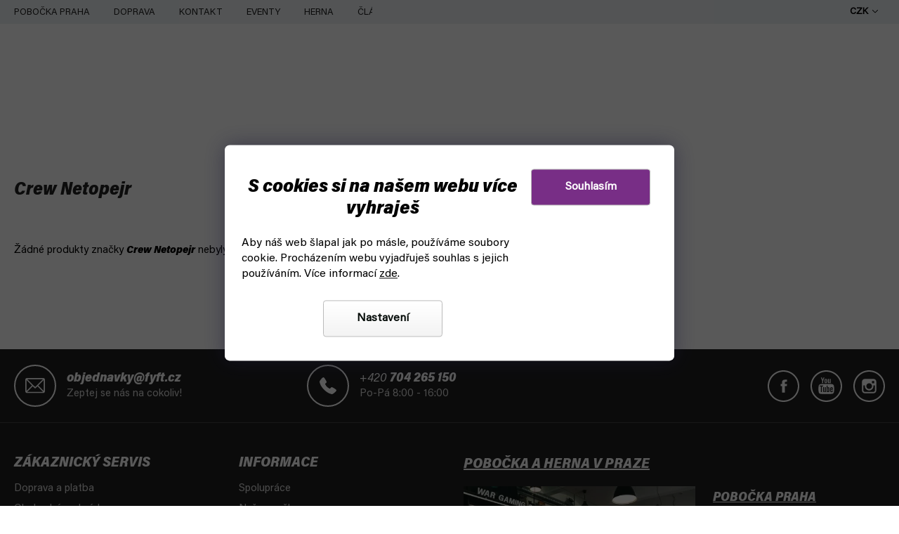

--- FILE ---
content_type: text/html; charset=utf-8
request_url: https://www.fyft.cz/crew-netopejr/
body_size: 28244
content:
<!doctype html><html lang="cs" dir="ltr" class="header-background-light external-fonts-loaded"><head><meta charset="utf-8" /><meta name="viewport" content="width=device-width,initial-scale=1" /><title>Crew Netopejr - FYFT</title><link rel="preconnect" href="https://cdn.myshoptet.com" /><link rel="dns-prefetch" href="https://cdn.myshoptet.com" /><link rel="preload" href="https://cdn.myshoptet.com/prj/dist/master/cms/libs/jquery/jquery-1.11.3.min.js" as="script" /><link href="https://cdn.myshoptet.com/prj/dist/master/cms/templates/frontend_templates/shared/css/font-face/source-sans-3.css" rel="stylesheet"><link href="https://cdn.myshoptet.com/prj/dist/master/cms/templates/frontend_templates/shared/css/font-face/exo-2.css" rel="stylesheet"><link href="https://cdn.myshoptet.com/prj/dist/master/shop/dist/font-shoptet-11.css.62c94c7785ff2cea73b2.css" rel="stylesheet"><script>
dataLayer = [];
dataLayer.push({'shoptet' : {
    "pageId": -24,
    "pageType": "article",
    "currency": "CZK",
    "currencyInfo": {
        "decimalSeparator": ",",
        "exchangeRate": 1,
        "priceDecimalPlaces": 0,
        "symbol": "K\u010d",
        "symbolLeft": 0,
        "thousandSeparator": " "
    },
    "language": "cs",
    "projectId": 435045,
    "cartInfo": {
        "id": null,
        "freeShipping": false,
        "freeShippingFrom": 0,
        "leftToFreeGift": {
            "formattedPrice": "0 K\u010d",
            "priceLeft": 0
        },
        "freeGift": false,
        "leftToFreeShipping": {
            "priceLeft": 0,
            "dependOnRegion": 0,
            "formattedPrice": "0 K\u010d"
        },
        "discountCoupon": [],
        "getNoBillingShippingPrice": {
            "withoutVat": 0,
            "vat": 0,
            "withVat": 0
        },
        "cartItems": [],
        "taxMode": "ORDINARY"
    },
    "cart": [],
    "customer": {
        "priceRatio": 1,
        "priceListId": 1,
        "groupId": null,
        "registered": false,
        "mainAccount": false
    }
}});
dataLayer.push({'cookie_consent' : {
    "marketing": "denied",
    "analytics": "denied"
}});
document.addEventListener('DOMContentLoaded', function() {
    shoptet.consent.onAccept(function(agreements) {
        if (agreements.length == 0) {
            return;
        }
        dataLayer.push({
            'cookie_consent' : {
                'marketing' : (agreements.includes(shoptet.config.cookiesConsentOptPersonalisation)
                    ? 'granted' : 'denied'),
                'analytics': (agreements.includes(shoptet.config.cookiesConsentOptAnalytics)
                    ? 'granted' : 'denied')
            },
            'event': 'cookie_consent'
        });
    });
});
</script>

<!-- Google Tag Manager -->
<script>(function(w,d,s,l,i){w[l]=w[l]||[];w[l].push({'gtm.start':
new Date().getTime(),event:'gtm.js'});var f=d.getElementsByTagName(s)[0],
j=d.createElement(s),dl=l!='dataLayer'?'&l='+l:'';j.async=true;j.src=
'https://www.googletagmanager.com/gtm.js?id='+i+dl;f.parentNode.insertBefore(j,f);
})(window,document,'script','dataLayer','GTM-PG5TQM8');</script>
<!-- End Google Tag Manager -->

<meta property="og:type" content="website"><meta property="og:site_name" content="fyft.cz"><meta property="og:url" content="https://www.fyft.cz/crew-netopejr/"><meta property="og:title" content="Crew Netopejr - FYFT"><meta name="author" content="FYFT"><meta name="web_author" content="Shoptet.cz"><meta name="dcterms.rightsHolder" content="www.fyft.cz"><meta name="robots" content="index,follow"><meta property="og:image" content="https://cdn.myshoptet.com/usr/www.fyft.cz/user/logos/04-2-1.svg?t=1768720958"><meta property="og:description" content="Crew Netopejr"><meta name="description" content="Crew Netopejr"><style>:root {--color-primary: #000000;--color-primary-h: 0;--color-primary-s: 0%;--color-primary-l: 0%;--color-primary-hover: #d93d3d;--color-primary-hover-h: 0;--color-primary-hover-s: 67%;--color-primary-hover-l: 55%;--color-secondary: #782E86;--color-secondary-h: 290;--color-secondary-s: 49%;--color-secondary-l: 35%;--color-secondary-hover: #782E86;--color-secondary-hover-h: 290;--color-secondary-hover-s: 49%;--color-secondary-hover-l: 35%;--color-tertiary: #000000;--color-tertiary-h: 0;--color-tertiary-s: 0%;--color-tertiary-l: 0%;--color-tertiary-hover: #000000;--color-tertiary-hover-h: 0;--color-tertiary-hover-s: 0%;--color-tertiary-hover-l: 0%;--color-header-background: #ffffff;--template-font: "Source Sans 3";--template-headings-font: "Exo 2";--header-background-url: url("https://cdn.myshoptet.com/usr/www.fyft.cz/user/header_backgrounds/04-2.svg");--cookies-notice-background: #1A1937;--cookies-notice-color: #F8FAFB;--cookies-notice-button-hover: #f5f5f5;--cookies-notice-link-hover: #27263f;--templates-update-management-preview-mode-content: "Náhled aktualizací šablony je aktivní pro váš prohlížeč."}</style>
    
    <link href="https://cdn.myshoptet.com/prj/dist/master/shop/dist/main-11.less.fcb4a42d7bd8a71b7ee2.css" rel="stylesheet" />
        
    <script>var shoptet = shoptet || {};</script>
    <script src="https://cdn.myshoptet.com/prj/dist/master/shop/dist/main-3g-header.js.05f199e7fd2450312de2.js"></script>
<!-- User include --><!-- api 498(150) html code header -->
<script async src="https://scripts.luigisbox.tech/LBX-495127.js"></script><script type="text/javascript">const isPlpEnabled = sessionStorage.getItem('lbPlpEnabled') === 'true';if (isPlpEnabled) {const style = document.createElement("style");style.type = "text/css";style.id = "lb-plp-style";style.textContent = `body.type-category #content-wrapper,body.type-search #content-wrapper,body.type-category #content,body.type-search #content,body.type-category #content-in,body.type-search #content-in,body.type-category #main-in,body.type-search #main-in {min-height: 100vh;}body.type-category #content-wrapper > *,body.type-search #content-wrapper > *,body.type-category #content > *,body.type-search #content > *,body.type-category #content-in > *,body.type-search #content-in > *,body.type-category #main-in > *,body.type-search #main-in > * {display: none;}`;document.head.appendChild(style);}</script>
<!-- api 709(355) html code header -->
<script>
  const PWJS = {};
</script>

<script src=https://app.productwidgets.cz/pwjs.js></script>



<!-- service 1908(1473) html code header -->
<script type="text/javascript">
    var eshop = {
        'host': 'www.fyft.cz',
        'projectId': 435045,
        'template': 'Classic',
        'lang': 'cs',
    };
</script>

<link href="https://cdn.myshoptet.com/usr/honzabartos.myshoptet.com/user/documents/style.css?v=292" rel="stylesheet"/>
<script src="https://cdn.myshoptet.com/usr/honzabartos.myshoptet.com/user/documents/script.js?v=298" type="text/javascript"></script>

<style>
.up-callout {
    background-color: rgba(33, 150, 243, 0.1); /* Soft info blue with transparency */
    border: 1px solid rgba(33, 150, 243, 0.3); /* Subtle blue border */
    border-radius: 8px; /* Rounded corners */
    padding: 15px 20px; /* Comfortable padding */
    box-shadow: 0 2px 5px rgba(0, 0, 0, 0.1); /* Subtle shadow for depth */
    max-width: 600px; /* Optional: Limits width for readability */
    margin: 20px auto; /* Centers the box with some spacing */
}

.up-callout p {
    margin: 0; /* Removes default paragraph margin */
    color: #333; /* Dark text for contrast */
    font-size: 16px; /* Readable font size */
    line-height: 1.5; /* Improves readability */
}
</style>
<!-- project html code header -->
<link rel="stylesheet" href="https://cdn.myshoptet.com/usr/www.fyft.cz/user/documents/fonts/font.css?v=1768378383">
<!--<link rel="stylesheet" href="https://use.typekit.net/azx2dtl.css">-->
<link rel="stylesheet" href="https://cdn.myshoptet.com/usr/www.fyft.cz/user/documents/css/slick.min.css?v=1768378383">
<link rel="stylesheet" href="https://cdn.myshoptet.com/usr/www.fyft.cz/user/documents/css/styles.min.css?v=1768378383">
<link rel="stylesheet" href="https://cdn.myshoptet.com/usr/www.fyft.cz/user/documents/css/responsive.min.css?v=1768378383">


<meta name="ahrefs-site-verification" content="f49b8d2b4931d9660e5a32b604734ab0726836e5fca9ca1e4262a04e95b70663">
<!-- /User include --><link rel="shortcut icon" href="/favicon.ico" type="image/x-icon" /><link rel="canonical" href="https://www.fyft.cz/crew-netopejr/" />    <!-- Global site tag (gtag.js) - Google Analytics -->
    <script async src="https://www.googletagmanager.com/gtag/js?id=G-F9FE9H1HTE"></script>
    <script>
        
        window.dataLayer = window.dataLayer || [];
        function gtag(){dataLayer.push(arguments);}
        

                    console.debug('default consent data');

            gtag('consent', 'default', {"ad_storage":"denied","analytics_storage":"denied","ad_user_data":"denied","ad_personalization":"denied","wait_for_update":500});
            dataLayer.push({
                'event': 'default_consent'
            });
        
        gtag('js', new Date());

        
                gtag('config', 'G-F9FE9H1HTE', {"groups":"GA4","send_page_view":false,"content_group":"article","currency":"CZK","page_language":"cs"});
        
                gtag('config', 'AW-1008837678', {"allow_enhanced_conversions":true});
        
        
        
        
        
                    gtag('event', 'page_view', {"send_to":"GA4","page_language":"cs","content_group":"article","currency":"CZK"});
        
        
        
        
        
        
        
        
        
        
        
        
        
        document.addEventListener('DOMContentLoaded', function() {
            if (typeof shoptet.tracking !== 'undefined') {
                for (var id in shoptet.tracking.bannersList) {
                    gtag('event', 'view_promotion', {
                        "send_to": "UA",
                        "promotions": [
                            {
                                "id": shoptet.tracking.bannersList[id].id,
                                "name": shoptet.tracking.bannersList[id].name,
                                "position": shoptet.tracking.bannersList[id].position
                            }
                        ]
                    });
                }
            }

            shoptet.consent.onAccept(function(agreements) {
                if (agreements.length !== 0) {
                    console.debug('gtag consent accept');
                    var gtagConsentPayload =  {
                        'ad_storage': agreements.includes(shoptet.config.cookiesConsentOptPersonalisation)
                            ? 'granted' : 'denied',
                        'analytics_storage': agreements.includes(shoptet.config.cookiesConsentOptAnalytics)
                            ? 'granted' : 'denied',
                                                                                                'ad_user_data': agreements.includes(shoptet.config.cookiesConsentOptPersonalisation)
                            ? 'granted' : 'denied',
                        'ad_personalization': agreements.includes(shoptet.config.cookiesConsentOptPersonalisation)
                            ? 'granted' : 'denied',
                        };
                    console.debug('update consent data', gtagConsentPayload);
                    gtag('consent', 'update', gtagConsentPayload);
                    dataLayer.push(
                        { 'event': 'update_consent' }
                    );
                }
            });
        });
    </script>
</head><body class="desktop id--24 in-znacka template-11 type-manufacturer-detail multiple-columns-body columns-3 ums_forms_redesign--off ums_a11y_category_page--on ums_discussion_rating_forms--off ums_flags_display_unification--on ums_a11y_login--on mobile-header-version-0"><noscript>
    <style>
        #header {
            padding-top: 0;
            position: relative !important;
            top: 0;
        }
        .header-navigation {
            position: relative !important;
        }
        .overall-wrapper {
            margin: 0 !important;
        }
        body:not(.ready) {
            visibility: visible !important;
        }
    </style>
    <div class="no-javascript">
        <div class="no-javascript__title">Musíte změnit nastavení vašeho prohlížeče</div>
        <div class="no-javascript__text">Podívejte se na: <a href="https://www.google.com/support/bin/answer.py?answer=23852">Jak povolit JavaScript ve vašem prohlížeči</a>.</div>
        <div class="no-javascript__text">Pokud používáte software na blokování reklam, může být nutné povolit JavaScript z této stránky.</div>
        <div class="no-javascript__text">Děkujeme.</div>
    </div>
</noscript>

<!-- Google Tag Manager (noscript) -->
<noscript><iframe src="https://www.googletagmanager.com/ns.html?id=GTM-PG5TQM8"
height="0" width="0" style="display:none;visibility:hidden"></iframe></noscript>
<!-- End Google Tag Manager (noscript) -->

    <div class="siteCookies siteCookies--bottom siteCookies--dark js-siteCookies" role="dialog" data-testid="cookiesPopup" data-nosnippet>
        <div class="siteCookies__form">
            <div class="siteCookies__content">
                <div class="siteCookies__text">
                    <h2>S cookies si na našem webu více vyhraješ</h2>
Aby náš web šlapal jak po másle, používáme soubory cookie. <span>Procházením webu vyjadřuješ souhlas s jejich používáním. Více informací </span><a href="https://www.fyft.cz/podminky-ochrany-osobnich-udaju/" target="\" _blank="">zde</a><span>.</span>
                </div>
                <p class="siteCookies__links">
                    <button class="siteCookies__link js-cookies-settings" aria-label="Nastavení cookies" data-testid="cookiesSettings">Nastavení</button>
                </p>
            </div>
            <div class="siteCookies__buttonWrap">
                                <button class="siteCookies__button js-cookiesConsentSubmit" value="all" aria-label="Přijmout cookies" data-testid="buttonCookiesAccept">Souhlasím</button>
            </div>
        </div>
        <script>
            document.addEventListener("DOMContentLoaded", () => {
                const siteCookies = document.querySelector('.js-siteCookies');
                document.addEventListener("scroll", shoptet.common.throttle(() => {
                    const st = document.documentElement.scrollTop;
                    if (st > 1) {
                        siteCookies.classList.add('siteCookies--scrolled');
                    } else {
                        siteCookies.classList.remove('siteCookies--scrolled');
                    }
                }, 100));
            });
        </script>
    </div>
<a href="#content" class="skip-link sr-only">Přejít na obsah</a><div class="overall-wrapper"><div class="user-action"><div class="container">
    <div class="user-action-in">
                    <div id="login" class="user-action-login popup-widget login-widget" role="dialog" aria-labelledby="loginHeading">
        <div class="popup-widget-inner">
                            <h2 id="loginHeading">Přihlášení k vašemu účtu</h2><div id="customerLogin"><form action="/action/Customer/Login/" method="post" id="formLoginIncluded" class="csrf-enabled formLogin" data-testid="formLogin"><input type="hidden" name="referer" value="" /><div class="form-group"><div class="input-wrapper email js-validated-element-wrapper no-label"><input type="email" name="email" class="form-control" autofocus placeholder="E-mailová adresa (např. jan@novak.cz)" data-testid="inputEmail" autocomplete="email" required /></div></div><div class="form-group"><div class="input-wrapper password js-validated-element-wrapper no-label"><input type="password" name="password" class="form-control" placeholder="Heslo" data-testid="inputPassword" autocomplete="current-password" required /><span class="no-display">Nemůžete vyplnit toto pole</span><input type="text" name="surname" value="" class="no-display" /></div></div><div class="form-group"><div class="login-wrapper"><button type="submit" class="btn btn-secondary btn-text btn-login" data-testid="buttonSubmit">Přihlásit se</button><div class="password-helper"><a href="/registrace/" data-testid="signup" rel="nofollow">Nová registrace</a><a href="/klient/zapomenute-heslo/" rel="nofollow">Zapomenuté heslo</a></div></div></div></form>
</div>                    </div>
    </div>

                            <div id="cart-widget" class="user-action-cart popup-widget cart-widget loader-wrapper" data-testid="popupCartWidget" role="dialog" aria-hidden="true">
    <div class="popup-widget-inner cart-widget-inner place-cart-here">
        <div class="loader-overlay">
            <div class="loader"></div>
        </div>
    </div>

    <div class="cart-widget-button">
        <a href="/kosik/" class="btn btn-conversion" id="continue-order-button" rel="nofollow" data-testid="buttonNextStep">Pokračovat do košíku</a>
    </div>
</div>
            </div>
</div>
</div><div class="top-navigation-bar" data-testid="topNavigationBar">

    <div class="container">

        <div class="top-navigation-contacts">
            <strong>Zákaznická podpora:</strong><a href="tel:+420704265150" class="project-phone" aria-label="Zavolat na +420704265150" data-testid="contactboxPhone"><span>+420 704 265 150</span></a><a href="mailto:objednavky@fyft.cz" class="project-email" data-testid="contactboxEmail"><span>objednavky@fyft.cz</span></a>        </div>

                            <div class="top-navigation-menu">
                <div class="top-navigation-menu-trigger"></div>
                <ul class="top-navigation-bar-menu">
                                            <li class="top-navigation-menu-item-1520">
                            <a href="/praha-pobocka/">POBOČKA PRAHA</a>
                        </li>
                                            <li class="top-navigation-menu-item-1553">
                            <a href="/doprava/">DOPRAVA</a>
                        </li>
                                            <li class="top-navigation-menu-item-29">
                            <a href="/kontakty/">KONTAKT</a>
                        </li>
                                            <li class="top-navigation-menu-item-1851">
                            <a href="/eventy/">EVENTY</a>
                        </li>
                                            <li class="top-navigation-menu-item-2379">
                            <a href="/fyft-herna-praha-holesovice/">HERNA</a>
                        </li>
                                            <li class="top-navigation-menu-item-external-166">
                            <a href="https://www.fyft.cz/fyft-clanky/">ČLÁNKY</a>
                        </li>
                                    </ul>
                <ul class="top-navigation-bar-menu-helper"></ul>
            </div>
        
        <div class="top-navigation-tools top-navigation-tools--language">
            <div class="responsive-tools">
                <a href="#" class="toggle-window" data-target="search" aria-label="Hledat" data-testid="linkSearchIcon"></a>
                                                            <a href="#" class="toggle-window" data-target="login"></a>
                                                    <a href="#" class="toggle-window" data-target="navigation" aria-label="Menu" data-testid="hamburgerMenu"></a>
            </div>
                <div class="dropdown">
        <span>Ceny v:</span>
        <button id="topNavigationDropdown" type="button" data-toggle="dropdown" aria-haspopup="true" aria-expanded="false">
            CZK
            <span class="caret"></span>
        </button>
        <ul class="dropdown-menu" aria-labelledby="topNavigationDropdown"><li><a href="/action/Currency/changeCurrency/?currencyCode=CZK" rel="nofollow">CZK</a></li><li><a href="/action/Currency/changeCurrency/?currencyCode=EUR" rel="nofollow">EUR</a></li></ul>
    </div>
            <button class="top-nav-button top-nav-button-login toggle-window" type="button" data-target="login" aria-haspopup="dialog" aria-controls="login" aria-expanded="false" data-testid="signin"><span>Přihlášení</span></button>        </div>

    </div>

</div>
<header id="header"><div class="container navigation-wrapper">
    <div class="header-top">
        <div class="site-name-wrapper">
            <div class="site-name"><a href="/" data-testid="linkWebsiteLogo"><img src="https://cdn.myshoptet.com/usr/www.fyft.cz/user/logos/04-2-1.svg" alt="FYFT" fetchpriority="low" /></a></div>        </div>
        <div class="search" itemscope itemtype="https://schema.org/WebSite">
            <meta itemprop="headline" content="Prodávané značky"/><meta itemprop="url" content="https://www.fyft.cz"/><meta itemprop="text" content="Crew Netopejr"/>            <form action="/action/ProductSearch/prepareString/" method="post"
    id="formSearchForm" class="search-form compact-form js-search-main"
    itemprop="potentialAction" itemscope itemtype="https://schema.org/SearchAction" data-testid="searchForm">
    <fieldset>
        <meta itemprop="target"
            content="https://www.fyft.cz/vyhledavani/?string={string}"/>
        <input type="hidden" name="language" value="cs"/>
        
            
<input
    type="search"
    name="string"
        class="query-input form-control search-input js-search-input"
    placeholder="Napište, co hledáte"
    autocomplete="off"
    required
    itemprop="query-input"
    aria-label="Vyhledávání"
    data-testid="searchInput"
>
            <button type="submit" class="btn btn-default" data-testid="searchBtn">Hledat</button>
        
    </fieldset>
</form>
        </div>
        <div class="navigation-buttons">
                
    <a href="/kosik/" class="btn btn-icon toggle-window cart-count" data-target="cart" data-hover="true" data-redirect="true" data-testid="headerCart" rel="nofollow" aria-haspopup="dialog" aria-expanded="false" aria-controls="cart-widget">
        
                <span class="sr-only">Nákupní košík</span>
        
            <span class="cart-price visible-lg-inline-block" data-testid="headerCartPrice">
                                    Prázdný košík                            </span>
        
    
            </a>
        </div>
    </div>
    <nav id="navigation" aria-label="Hlavní menu" data-collapsible="true"><div class="navigation-in menu"><ul class="menu-level-1" role="menubar" data-testid="headerMenuItems"><li class="menu-item-3731" role="none"><a href="/top-bestsellery/" data-testid="headerMenuItem" role="menuitem" aria-expanded="false"><b>TOP 15 BESTSELLERŮ</b></a></li>
<li class="menu-item-746" role="none"><a href="/speedcube/" data-testid="headerMenuItem" role="menuitem" aria-expanded="false"><b>SPEEDCUBE</b></a></li>
<li class="menu-item-728" role="none"><a href="/hry/" data-testid="headerMenuItem" role="menuitem" aria-expanded="false"><b>HRY</b></a></li>
<li class="menu-item-external-170" role="none"><a href="https://www.fyft.cz/drone-racing/" data-testid="headerMenuItem" role="menuitem" aria-expanded="false"><b>DRONY</b></a></li>
<li class="menu-item-911" role="none"><a href="/kendama/" data-testid="headerMenuItem" role="menuitem" aria-expanded="false"><b>KENDAMA</b></a></li>
<li class="menu-item-803" role="none"><a href="/discgolf/" data-testid="headerMenuItem" role="menuitem" aria-expanded="false"><b>DISCGOLF</b></a></li>
<li class="menu-item-812" role="none"><a href="/juggle/" data-testid="headerMenuItem" role="menuitem" aria-expanded="false"><b>JUGGLING</b></a></li>
<li class="menu-item-external-173" role="none"><a href="https://www.fyft.cz/cardistry/" data-testid="headerMenuItem" role="menuitem" aria-expanded="false"><b>KARTY</b></a></li>
<li class="menu-item-818" role="none"><a href="/malovani-modelarstvi/" data-testid="headerMenuItem" role="menuitem" aria-expanded="false"><b>MODELÁŘSTVÍ</b></a></li>
<li class="menu-item-external-93" role="none"><a href="https://www.fyft.cz/pokemon/" data-testid="headerMenuItem" role="menuitem" aria-expanded="false"><b>POKÉMON</b></a></li>
<li class="menu-item-722" role="none"><a href="/yoyo/" data-testid="headerMenuItem" role="menuitem" aria-expanded="false"><b>YOYO</b></a></li>
<li class="menu-item-809" role="none"><a href="/dalsi/" data-testid="headerMenuItem" role="menuitem" aria-expanded="false"><b>DALŠÍ</b></a></li>
<li class="appended-category menu-item-734 ext" role="none"><a href="/cardistry/"><b>CARDISTRY</b><span class="submenu-arrow" role="menuitem"></span></a><ul class="menu-level-2 menu-level-2-appended" role="menu"><li class="menu-item-737" role="none"><a href="/cardistry-karty/" data-testid="headerMenuItem" role="menuitem"><span>Cardistry karty</span></a></li><li class="menu-item-926" role="none"><a href="/kouzelnicke-karty/" data-testid="headerMenuItem" role="menuitem"><span>Kouzelnické karty</span></a></li><li class="menu-item-923" role="none"><a href="/hraci-karty/" data-testid="headerMenuItem" role="menuitem"><span>Hrací karty</span></a></li><li class="menu-item-929" role="none"><a href="/specialni-karty/" data-testid="headerMenuItem" role="menuitem"><span>Speciální karty</span></a></li><li class="menu-item-1683" role="none"><a href="/prislusenstvi-ke-kartam/" data-testid="headerMenuItem" role="menuitem"><span>Příslušenství ke kartám</span></a></li><li class="menu-item-3289" role="none"><a href="/cardistry-vyprodej/" data-testid="headerMenuItem" role="menuitem"><span>Cardistry ve slevě</span></a></li><li class="menu-item-3719" role="none"><a href="/merchandise-sberatelske-karty/" data-testid="headerMenuItem" role="menuitem"><span>Merchandise karty</span></a></li></ul></li><li class="appended-category menu-item-1010 ext" role="none"><a href="/frisbee/"><b>FRISBEE</b><span class="submenu-arrow" role="menuitem"></span></a><ul class="menu-level-2 menu-level-2-appended" role="menu"><li class="menu-item-1187" role="none"><a href="/frisbee-ultimate/" data-testid="headerMenuItem" role="menuitem"><span>Na Ultimate</span></a></li><li class="menu-item-1298" role="none"><a href="/frisbee-pes/" data-testid="headerMenuItem" role="menuitem"><span>Se psem</span></a></li><li class="menu-item-1013" role="none"><a href="/frisbee-parku/" data-testid="headerMenuItem" role="menuitem"><span>Do parku</span></a></li><li class="menu-item-1016" role="none"><a href="/frisbee-deti/" data-testid="headerMenuItem" role="menuitem"><span>S dětmi</span></a></li><li class="menu-item-1319" role="none"><a href="/frisbee-freestyle/" data-testid="headerMenuItem" role="menuitem"><span>Na freestyle</span></a></li><li class="menu-item-1692" role="none"><a href="/bumerangy/" data-testid="headerMenuItem" role="menuitem"><span>Bumerangy</span></a></li><li class="menu-item-1019" role="none"><a href="/hazedla/" data-testid="headerMenuItem" role="menuitem"><span>Další házedla</span></a></li></ul></li><li class="appended-category menu-item-1283 ext" role="none"><a href="/drone-racing/"><b>DRONE RACING</b><span class="submenu-arrow" role="menuitem"></span></a><ul class="menu-level-2 menu-level-2-appended" role="menu"><li class="menu-item-1358" role="none"><a href="/fpv-drone/" data-testid="headerMenuItem" role="menuitem"><span>FPV Drony</span></a></li><li class="menu-item-2304" role="none"><a href="/drone-remote-control/" data-testid="headerMenuItem" role="menuitem"><span>Vysílače a přijímače</span></a></li><li class="menu-item-2292" role="none"><a href="/drone-fpv-analog/" data-testid="headerMenuItem" role="menuitem"><span>FPV Analog</span></a></li><li class="menu-item-2298" role="none"><a href="/drone-fpv-digital-hd/" data-testid="headerMenuItem" role="menuitem"><span>FPV HD DIGITAL</span></a></li><li class="menu-item-1409" role="none"><a href="/drone-fc-esc-ridici-jednotky-regulatory/" data-testid="headerMenuItem" role="menuitem"><span>FC + ESC</span></a></li><li class="menu-item-1388" role="none"><a href="/drone-ramy/" data-testid="headerMenuItem" role="menuitem"><span>Rámy</span></a></li><li class="menu-item-1400" role="none"><a href="/drone-motory/" data-testid="headerMenuItem" role="menuitem"><span>Motory</span></a></li><li class="menu-item-1376" role="none"><a href="/drone-baterie/" data-testid="headerMenuItem" role="menuitem"><span>Dron baterie</span></a></li><li class="menu-item-2229" role="none"><a href="/nabijecky-na-drony/" data-testid="headerMenuItem" role="menuitem"><span>Nabíječky</span></a></li><li class="menu-item-1421" role="none"><a href="/drone-vrtule/" data-testid="headerMenuItem" role="menuitem"><span>Vrtule na stavbu dronu</span></a></li><li class="menu-item-2223" role="none"><a href="/batohy-na-drony/" data-testid="headerMenuItem" role="menuitem"><span>Batohy a kufry</span></a></li><li class="menu-item-1433" role="none"><a href="/drone-prislusenstvi/" data-testid="headerMenuItem" role="menuitem"><span>Příslušenství</span></a></li><li class="menu-item-3301" role="none"><a href="/nejprodavanejsi-drony/" data-testid="headerMenuItem" role="menuitem"><span>Nejprodávanější drony</span></a></li><li class="menu-item-3060" role="none"><a href="/drony-a-prislusenstvi-ve-sleve-vyprodeji/" data-testid="headerMenuItem" role="menuitem"><span>Drone Racing ve slevě</span></a></li><li class="menu-item-3676" role="none"><a href="/drone-racing-sluzby/" data-testid="headerMenuItem" role="menuitem"><span>Služby a servis</span></a></li></ul></li><li class="appended-category menu-item-3175 ext" role="none"><a href="/merchandise/"><b>Merch</b><span class="submenu-arrow" role="menuitem"></span></a><ul class="menu-level-2 menu-level-2-appended" role="menu"><li class="menu-item-1142" role="none"><a href="/merch/" data-testid="headerMenuItem" role="menuitem"><span>Herní merch</span></a></li><li class="menu-item-3178" role="none"><a href="/filmovy-merch/" data-testid="headerMenuItem" role="menuitem"><span>Filmový merch</span></a></li><li class="menu-item-3187" role="none"><a href="/marvel-merch/" data-testid="headerMenuItem" role="menuitem"><span>Marvel</span></a></li><li class="menu-item-3190" role="none"><a href="/dc-comics-merch/" data-testid="headerMenuItem" role="menuitem"><span>DC Comics</span></a></li><li class="menu-item-3208" role="none"><a href="/anime-manga-merch/" data-testid="headerMenuItem" role="menuitem"><span>Anime a Manga merch</span></a></li><li class="menu-item-3568" role="none"><a href="/merch-ponozky/" data-testid="headerMenuItem" role="menuitem"><span>Ponožky</span></a></li><li class="menu-item-3217" role="none"><a href="/funko-pop-figurky/" data-testid="headerMenuItem" role="menuitem"><span>Funko POP figurky</span></a></li></ul></li><li class="appended-category menu-item-3235" role="none"><a href="/novinky/"><b>Novinky</b></a></li><li class="appended-category menu-item-3238" role="none"><a href="/akce-vyprodej-na-fyftu/"><b>Akce a výprodej</b></a></li><li class="appended-category menu-item-3337 ext" role="none"><a href="/kutil/"><b>Kutilství</b><span class="submenu-arrow" role="menuitem"></span></a><ul class="menu-level-2 menu-level-2-appended" role="menu"><li class="menu-item-3340" role="none"><a href="/elektrotechnika/" data-testid="headerMenuItem" role="menuitem"><span>Elektrotechnika</span></a></li></ul></li></ul></div><span class="navigation-close"></span></nav><div class="menu-helper" data-testid="hamburgerMenu"><span>Více</span></div>
</div></header><!-- / header -->


                    <div class="container breadcrumbs-wrapper">
            <div class="breadcrumbs navigation-home-icon-wrapper" itemscope itemtype="https://schema.org/BreadcrumbList">
                                                                            <span id="navigation-first" data-basetitle="FYFT" itemprop="itemListElement" itemscope itemtype="https://schema.org/ListItem">
                <a href="/" itemprop="item" class="navigation-home-icon"><span class="sr-only" itemprop="name">Domů</span></a>
                <span class="navigation-bullet">/</span>
                <meta itemprop="position" content="1" />
            </span>
                                <span id="navigation-1" itemprop="itemListElement" itemscope itemtype="https://schema.org/ListItem">
                <a href="/znacka/" itemprop="item" data-testid="breadcrumbsSecondLevel"><span itemprop="name">Prodávané značky</span></a>
                <span class="navigation-bullet">/</span>
                <meta itemprop="position" content="2" />
            </span>
                                            <span id="navigation-2" itemprop="itemListElement" itemscope itemtype="https://schema.org/ListItem" data-testid="breadcrumbsLastLevel">
                <meta itemprop="item" content="https://www.fyft.cz/crew-netopejr/" />
                <meta itemprop="position" content="3" />
                <span itemprop="name" data-title="Crew Netopejr">Crew Netopejr</span>
            </span>
            </div>
        </div>
    
<div id="content-wrapper" class="container content-wrapper">
    
    <div class="content-wrapper-in">
                                                <aside class="sidebar sidebar-left"  data-testid="sidebarMenu">
                                                                                                <div class="sidebar-inner">
                                                                                                                                                                        <div class="box box-bg-variant box-categories">    <div class="skip-link__wrapper">
        <span id="categories-start" class="skip-link__target js-skip-link__target sr-only" tabindex="-1">&nbsp;</span>
        <a href="#categories-end" class="skip-link skip-link--start sr-only js-skip-link--start">Přeskočit kategorie</a>
    </div>

<h4>Kategorie</h4>


<div id="categories"><div class="categories cat-01 expandable external" id="cat-728"><div class="topic"><a href="/hry/">HRY<span class="cat-trigger">&nbsp;</span></a></div>

    </div><div class="categories cat-02 expandable external" id="cat-746"><div class="topic"><a href="/speedcube/">SPEEDCUBE<span class="cat-trigger">&nbsp;</span></a></div>

    </div><div class="categories cat-01 expandable external" id="cat-722"><div class="topic"><a href="/yoyo/">YOYO<span class="cat-trigger">&nbsp;</span></a></div>

    </div><div class="categories cat-02 expandable external" id="cat-734"><div class="topic"><a href="/cardistry/">CARDISTRY<span class="cat-trigger">&nbsp;</span></a></div>

    </div><div class="categories cat-01 expandable external" id="cat-803"><div class="topic"><a href="/discgolf/">DISCGOLF<span class="cat-trigger">&nbsp;</span></a></div>

    </div><div class="categories cat-02 expandable external" id="cat-812"><div class="topic"><a href="/juggle/">JUGGLING<span class="cat-trigger">&nbsp;</span></a></div>

    </div><div class="categories cat-01 expandable external" id="cat-911"><div class="topic"><a href="/kendama/">KENDAMA<span class="cat-trigger">&nbsp;</span></a></div>

    </div><div class="categories cat-02 expandable external" id="cat-1010"><div class="topic"><a href="/frisbee/">FRISBEE<span class="cat-trigger">&nbsp;</span></a></div>

    </div><div class="categories cat-01 expandable external" id="cat-818"><div class="topic"><a href="/malovani-modelarstvi/">MODELÁŘSTVÍ<span class="cat-trigger">&nbsp;</span></a></div>

    </div><div class="categories cat-02 expandable external" id="cat-1283"><div class="topic"><a href="/drone-racing/">DRONE RACING<span class="cat-trigger">&nbsp;</span></a></div>

    </div><div class="categories cat-01 expandable external" id="cat-809"><div class="topic"><a href="/dalsi/">DALŠÍ<span class="cat-trigger">&nbsp;</span></a></div>

    </div><div class="categories cat-02 expandable expanded" id="cat-3175"><div class="topic"><a href="/merchandise/">Merch<span class="cat-trigger">&nbsp;</span></a></div>

                    <ul class=" expanded">
                                        <li class="
                                 expandable                                 external">
                <a href="/merch/">
                    Herní merch
                    <span class="cat-trigger">&nbsp;</span>                </a>
                                                            

    
                                                </li>
                                <li class="
                                 expandable                 expanded                ">
                <a href="/filmovy-merch/">
                    Filmový merch
                    <span class="cat-trigger">&nbsp;</span>                </a>
                                                            

                    <ul class=" expanded">
                                        <li class="
                                 expandable                 expanded                ">
                <a href="/star-wars-merch/">
                    Star Wars
                    <span class="cat-trigger">&nbsp;</span>                </a>
                                                            

                    <ul class=" expanded">
                                        <li >
                <a href="/star-wars-hrnky/">
                    Hrnky
                                    </a>
                                                                </li>
                </ul>
    
                                                </li>
                                <li >
                <a href="/lord-of-the-rings-merch/">
                    Lord of the Rings
                                    </a>
                                                                </li>
                                <li class="
                                 expandable                 expanded                ">
                <a href="/harry-potter-merch/">
                    Harry Potter
                    <span class="cat-trigger">&nbsp;</span>                </a>
                                                            

                    <ul class=" expanded">
                                        <li >
                <a href="/harry-potter-hrnky/">
                    Hrnky
                                    </a>
                                                                </li>
                </ul>
    
                                                </li>
                                <li >
                <a href="/rick-morty-merch/">
                    Rick &amp; Morty
                                    </a>
                                                                </li>
                </ul>
    
                                                </li>
                                <li class="
                                 expandable                 expanded                ">
                <a href="/marvel-merch/">
                    Marvel
                    <span class="cat-trigger">&nbsp;</span>                </a>
                                                            

                    <ul class=" expanded">
                                        <li >
                <a href="/marvel-tricka/">
                    Trička
                                    </a>
                                                                </li>
                                <li >
                <a href="/marvel-hrnky/">
                    Hrnky
                                    </a>
                                                                </li>
                </ul>
    
                                                </li>
                                <li >
                <a href="/dc-comics-merch/">
                    DC Comics
                                    </a>
                                                                </li>
                                <li class="
                                 expandable                 expanded                ">
                <a href="/anime-manga-merch/">
                    Anime a Manga merch
                    <span class="cat-trigger">&nbsp;</span>                </a>
                                                            

                    <ul class=" expanded">
                                        <li >
                <a href="/pokemon-merch/">
                    Pokémon
                                    </a>
                                                                </li>
                                <li >
                <a href="/merchandise-manga-one-piece/">
                    One Piece
                                    </a>
                                                                </li>
                </ul>
    
                                                </li>
                                <li >
                <a href="/merch-ponozky/">
                    Ponožky
                                    </a>
                                                                </li>
                                <li >
                <a href="/funko-pop-figurky/">
                    Funko POP figurky
                                    </a>
                                                                </li>
                </ul>
    </div><div class="categories cat-01 expanded" id="cat-3235"><div class="topic"><a href="/novinky/">Novinky<span class="cat-trigger">&nbsp;</span></a></div></div><div class="categories cat-02 expanded" id="cat-3238"><div class="topic"><a href="/akce-vyprodej-na-fyftu/">Akce a výprodej<span class="cat-trigger">&nbsp;</span></a></div></div><div class="categories cat-01 expandable expanded" id="cat-3337"><div class="topic"><a href="/kutil/">Kutilství<span class="cat-trigger">&nbsp;</span></a></div>

                    <ul class=" expanded">
                                        <li >
                <a href="/elektrotechnika/">
                    Elektrotechnika
                                    </a>
                                                                </li>
                </ul>
    </div><div class="categories cat-02 expandable expanded" id="cat-3731"><div class="topic"><a href="/top-bestsellery/">TOP 15 BESTSELLERŮ<span class="cat-trigger">&nbsp;</span></a></div>

                    <ul class=" expanded">
                                        <li >
                <a href="/top-speedcube/">
                    Speedcube Bestsellery
                                    </a>
                                                                </li>
                                <li >
                <a href="/top-kendama/">
                    Kendama Bestsellery
                                    </a>
                                                                </li>
                                <li >
                <a href="/top-drony/">
                    Dron Bestsellery
                                    </a>
                                                                </li>
                                <li >
                <a href="/top-yoya/">
                    Yoyo Bestsellery
                                    </a>
                                                                </li>
                                <li >
                <a href="/top-hry/">
                    Hry Bestsellery
                                    </a>
                                                                </li>
                                <li >
                <a href="/top-discgolf/">
                    Discgolf Bestsellery
                                    </a>
                                                                </li>
                                <li >
                <a href="/top-juggle/">
                    Juggle Bestsellery
                                    </a>
                                                                </li>
                                <li >
                <a href="/top-modelareni/">
                    Modelaření Bestsellery
                                    </a>
                                                                </li>
                </ul>
    </div>        </div>

    <div class="skip-link__wrapper">
        <a href="#categories-start" class="skip-link skip-link--end sr-only js-skip-link--end" tabindex="-1" hidden>Přeskočit kategorie</a>
        <span id="categories-end" class="skip-link__target js-skip-link__target sr-only" tabindex="-1">&nbsp;</span>
    </div>
</div>
                                                                    </div>
                                                            </aside>
                            <main id="content" class="content narrow">
                                <div class="manufacturerDetail">
        <h1 class="category-title" data-testid="titleCategory">Crew Netopejr</h1>
                
    </div>
    <div id="filters-wrapper"></div>
                <div class="category-perex">
            Žádné produkty značky <strong>Crew Netopejr</strong> nebyly nalezeny...
        </div>
                        </main>
    </div>
    
            
    
</div>
        
        
                            <footer id="footer">
                    <h2 class="sr-only">Zápatí</h2>
                    
                                                                <div class="container footer-rows">
                            
    

<div class="site-name"><a href="/" data-testid="linkWebsiteLogo"><img src="data:image/svg+xml,%3Csvg%20width%3D%221%22%20height%3D%221%22%20xmlns%3D%22http%3A%2F%2Fwww.w3.org%2F2000%2Fsvg%22%3E%3C%2Fsvg%3E" alt="FYFT" data-src="https://cdn.myshoptet.com/usr/www.fyft.cz/user/logos/04-2-1.svg" fetchpriority="low" /></a></div>
<div class="custom-footer elements-12">
                    
                
        <div class="custom-footer__banner5 ">
                            <div class="banner"><div class="banner-wrapper"><span data-ec-promo-id="117"><div class="contact-top">
  <div>
    <a href="mailto:objednavky@fyft.cz">
      <span>objednavky@fyft.cz</span>
      <span>Zeptej se nás na cokoliv!</span>
    </a>

    <a href="tel:+420 704 265 150">
      <span><i>+420</i> 704 265 150</span>
      <span>Po-Pá 8:00 - 16:00</span>
    </a>
  </div>

  <div>
    <a href="https://www.facebook.com/fyftstore" target="_blank"></a>
    <a href="https://www.youtube.com/channel/UCWXt8A5IDa3kpzk3B16Ipuw" target="_blank"></a>
    <a href="https://www.instagram.com/fyftstore" target="_blank"></a>
  </div>
</div></span></div></div>
                    </div>
                    
                
        <div class="custom-footer__banner2 ">
                            <div class="banner"><div class="banner-wrapper"><span data-ec-promo-id="108"><div class="item">
<h4>ZÁKAZNICKÝ SERVIS</h4>

<ul>
<li><a href="/doprava/">Doprava a platba</a></li>
<li><a href="/obchodni-podminky/">Obchodní podmínky</a></li>
<li><a href="/zasady-zpracovani-osobnich-udaju/">GDPR</a></li>
<li><a href="/hodnoceni-obchodu/">Hodnocení obchodu</a></li>
<li><a href="/vraceni-zbozi/">Vrácení zboží</a></li>
<li><a href="https://www.fyft.sk/" target="_blank">FYFT.sk</a></li>
<li><a href="https://www.fyft.de/" target="_blank">FYFT.de</a></li>
</ul>

</div></span></div></div>
                    </div>
                    
                
        <div class="custom-footer__banner3 ">
                            <div class="banner"><div class="banner-wrapper"><span data-ec-promo-id="111"><div class="item">
<h4>Informace</h4>

<ul>
<li><a href="/spoluprace-pro-partnery-a-influencery/">Spolupráce</a></li>
<li><a href="/znacka/">Naše značky</a></li>
<li><a href="/pro-media/">Pro média</a></li>
<li><a href="/eventy/">Eventy</a></li>
<li><a href="/o-nas/">O nás</a></li>
<li><a href="/kontakty/">Kontakty</a></li>
<li><a href="/jobs/">Pracuj ve FYFTu</a></li>
</ul>

</div></span></div></div>
                    </div>
                    
                
        <div class="custom-footer__banner4 ">
                            <div class="banner"><div class="banner-wrapper"><span data-ec-promo-id="114"><div class="item">
<h4><a class="h4" href="/praha-pobocka/" >POBOČKA A HERNA V PRAZE</a></h4>
  <a href="/praha-pobocka/" >

  </a>
</div>
<div class="branch-info">
<a class="h5" href="/praha-pobocka/" ><h5>POBOČKA PRAHA</h5></a>
<p>
Osadní 35<br/>
17000 Praha - Holešovice<br/>
<a href="https://www.google.com/maps/place//data=!4m2!3m1!1s0x470b955d40d5d2f1:0x9474cf9589413e10?source=g.page.share" target="href">Zobrazit na mapě</a>
</p>

<h5>Otevírací doba:</h5>
<p>
Pondělí - Pátek<br/>
9:00 - 18:00
</p>

</div></span></div></div>
                    </div>
                    
                
        <div class="custom-footer__banner1 ">
                            <div class="banner"><div class="banner-wrapper"><span data-ec-promo-id="105"><div class="top-tips">

  <h2 id="subheading-main">VYPLŇ SVŮJ VOLNÝ ČAS KONÍČKEM, KTERÝ TĚ POSUNE!</h2>

  <div class="container">

    <div class="item">
      <div class="icon"></div>
      <div class="texts">
        <span>Rozsáhlá komunita zapálených hráčů</span>
        <span><a href="https://www.fyft.cz/o-nas/">Sami jsme hráči</a>, co chtějí to nejlepší. Každý máme unikátní skill, který si jako velká rodina sdílíme na <a href="https://www.fyft.cz/eventy/ ">eventech, workshopech a soutěžích.</a></span>
      </div>
    </div>

    <div class="item">
      <div class="icon"></div>
      <div class="texts">
        <span>Prohlédni a vyzkoušej <a href="/praha-pobocka/">u nás v Praze</a></span>
        <span>Vyzkoušej si hru nebo skilltoy ještě před nákupem v naší pobočce v <a href="/praha-pobocka/">Praze</a>.</span>
      </div>
    </div>

    <div class="item">
      <div class="icon"></div>
      <div class="texts">
        <span>Na YouTube máme hromadu tutoriálů</span>
        <span><a href="https://www.youtube.com/channel/UCWXt8A5IDa3kpzk3B16Ipuw" target="_blank">Youtube</a> je obří knihovna našich tutoriálů, zážitků a zkušeností, které předáváme dál. Začni pilovat skill s námi.</span>
      </div>
    </div>

    <div class="item">
      <div class="icon"></div>
      <div class="texts">
        <span>Balíček je <a href="/doprava/">u tebe do druhého dne</a></span>
        <span><a href="/doprava/">Velmi rychle odesíláme</a>. Začít nebo pokračovat s koníčkem můžeš už zítra.</span>
      </div>
    </div>

  </div>
</div></span></div></div>
                    </div>
                    
                
        <div class="custom-footer__newsletter extended">
                                                                                                                <div class="newsletter-header">
        <h4 class="topic"><span>Odebírat newsletter</span></h4>
        
    </div>
            <form action="/action/MailForm/subscribeToNewsletters/" method="post" id="formNewsletterWidget" class="subscribe-form compact-form">
    <fieldset>
        <input type="hidden" name="formId" value="2" />
                <span class="no-display">Nevyplňujte toto pole:</span>
        <input type="text" name="surname" class="no-display" />
        <div class="validator-msg-holder js-validated-element-wrapper">
            <input type="email" name="email" class="form-control" placeholder="Vaše e-mailová adresa" required />
        </div>
                                <br />
            <div>
                                    <div class="form-group js-validated-element-wrapper consents consents-first">
            <input
                type="hidden"
                name="consents[]"
                id="newsletterWidgetConsents31"
                value="31"
                                                        data-special-message="validatorConsent"
                            />
                                        <label for="newsletterWidgetConsents31" class="whole-width">
                                        Vložením e-mailu souhlasíte s <a href="/podminky-ochrany-osobnich-udaju/" target="_blank" rel="noopener noreferrer">podmínkami ochrany osobních údajů</a>
                </label>
                    </div>
                </div>
                        <button type="submit" class="btn btn-default btn-arrow-right"><span class="sr-only">Přihlásit se</span></button>
    </fieldset>
</form>

    
                                                        </div>
                    
                
        <div class="custom-footer__banner6 ">
                            <div class="banner"><div class="banner-wrapper"><span data-ec-promo-id="123"><h2 id="hp-categories-h2">HERNÍ VYBAVENÍ PRO HRAVÉ KOMUNITY</h2>

<div class="hp-categories">
  <a href="/speedcube/">
    <h2>Speedcube</h2>
    <div class="btn">Prohlédnout</div>
  </a>

  <a href="/cardistry/">
    <h2>Cardistry</h2>
    <div class="btn">Prohlédnout</div>
  </a>

  <a href="/yoyo/">
    <h2>Yoyo</h2>
    <div class="btn">Prohlédnout</div>
  </a>

  <a href="/hry/">
    <h2>Hry</h2>
    <div class="btn">Prohlédnout</div>
  </a>

  <a href="/pokemon/">
    <h2>Pokémon</h2>
    <div class="btn">Prohlédnout</div>
  </a>

  <a href="/kendama/">
    <h2>Kendama</h2>
    <div class="btn">Prohlédnout</div>
  </a>

  <a href="/drone-racing/">
    <h2>Drone Racing</h2>
    <div class="btn">Prohlédnout</div>
  </a>

  <a href="/discgolf/">
    <h2>Discgolf</h2>
    <div class="btn">Prohlédnout</div>
  </a>

  <a href="/frisbee/">
    <h2>Frisbee</h2>
    <div class="btn">Prohlédnout</div>
  </a>

  <a href="/figurkove-hry/">
    <h2>Figurkové hry</h2>
    <div class="btn">Prohlédnout</div>
  </a>

  <a href="/knihy-komiksy/">
    <h2>Knihy a komiksy</h2>
    <div class="btn">Prohlédnout</div>
  </a>

  <a href="/juggle/">
    <h2>Juggle</h2>
    <div class="btn">Prohlédnout</div>
  </a>
  
  <a href="/stavebnice/">
    <h2>Stavebnice</h2>
    <div class="btn">Prohlédnout</div>
  </a>
  
  <a href="/fingerboardy/">
    <h2>Fingerboard</h2>
    <div class="btn">Prohlédnout</div>
  </a>
  
  <a href="/dalsi/">
    <h2>Další</h2>
    <div class="btn">Prohlédnout</div>
  </a>
</div></span></div></div>
                    </div>
                    
                
        <div class="custom-footer__instagram ">
                                                                                                                        <h4><span>Instagram</span></h4>
        <div class="instagram-widget columns-3">
            <a href="https://www.instagram.com/p/DThw5wAjc0Z/" target="_blank">
            <img
                                    src="[data-uri]"
                                            data-src="https://cdn.myshoptet.com/usr/www.fyft.cz/user/system/instagram/320_616116129_18444233944097517_7288619079023911404_n.jpg"
                                                    alt="V lednu náš čeká spousta eventů, tak tady máte přehled abyste se vyznali🤌🏻 Více info ke každému, případně další..."
                                    data-thumbnail-small="https://cdn.myshoptet.com/usr/www.fyft.cz/user/system/instagram/320_616116129_18444233944097517_7288619079023911404_n.jpg"
                    data-thumbnail-medium="https://cdn.myshoptet.com/usr/www.fyft.cz/user/system/instagram/658_616116129_18444233944097517_7288619079023911404_n.jpg"
                            />
        </a>
            <a href="https://www.instagram.com/p/DTaNrNQjd-y/" target="_blank">
            <img
                                    src="[data-uri]"
                                            data-src="https://cdn.myshoptet.com/usr/www.fyft.cz/user/system/instagram/320_615552423_18443859589097517_1486367369494009885_n.jpg"
                                                    alt="Poznejte jednoho z nejlepších kendama hráču v Evropě @rudnymateusz 🇵🇱 Mateusz byl tak hodný a vykopl s námi první pokus o..."
                                    data-thumbnail-small="https://cdn.myshoptet.com/usr/www.fyft.cz/user/system/instagram/320_615552423_18443859589097517_1486367369494009885_n.jpg"
                    data-thumbnail-medium="https://cdn.myshoptet.com/usr/www.fyft.cz/user/system/instagram/658_615552423_18443859589097517_1486367369494009885_n.jpg"
                            />
        </a>
            <a href="https://www.instagram.com/p/DTKyyWrDXQF/" target="_blank">
            <img
                                    src="[data-uri]"
                                            data-src="https://cdn.myshoptet.com/usr/www.fyft.cz/user/system/instagram/320_610823532_18443101120097517_6360202293950622466_n.jpg"
                                                    alt="Na soutěži Zhengzhou Zest 2025 padl světový rekord v průměru na Pyraminxu. Postaral se o něj Lingkun Jiang s průměrem..."
                                    data-thumbnail-small="https://cdn.myshoptet.com/usr/www.fyft.cz/user/system/instagram/320_610823532_18443101120097517_6360202293950622466_n.jpg"
                    data-thumbnail-medium="https://cdn.myshoptet.com/usr/www.fyft.cz/user/system/instagram/658_610823532_18443101120097517_6360202293950622466_n.jpg"
                            />
        </a>
            <a href="https://www.instagram.com/p/DTIl-H5jXVG/" target="_blank">
            <img
                                    src="[data-uri]"
                                            data-src="https://cdn.myshoptet.com/usr/www.fyft.cz/user/system/instagram/320_612054100_18443000272097517_4584669154990152185_n.jpg"
                                                    alt="GAN si připravil speciální novoroční soutěž o tajný merch a možnost být součástí limitované edice samolepek nebo..."
                                    data-thumbnail-small="https://cdn.myshoptet.com/usr/www.fyft.cz/user/system/instagram/320_612054100_18443000272097517_4584669154990152185_n.jpg"
                    data-thumbnail-medium="https://cdn.myshoptet.com/usr/www.fyft.cz/user/system/instagram/658_612054100_18443000272097517_4584669154990152185_n.jpg"
                            />
        </a>
            <a href="https://www.instagram.com/p/DTCyG8dDcN6/" target="_blank">
            <img
                                    src="[data-uri]"
                                            data-src="https://cdn.myshoptet.com/usr/www.fyft.cz/user/system/instagram/320_610659384_18442709269097517_8793834513156157030_n.jpg"
                                                    alt="Tak který koníček nebo značka by vyhrála?👀 &gt;&gt;&gt; #fyft"
                                    data-thumbnail-small="https://cdn.myshoptet.com/usr/www.fyft.cz/user/system/instagram/320_610659384_18442709269097517_8793834513156157030_n.jpg"
                    data-thumbnail-medium="https://cdn.myshoptet.com/usr/www.fyft.cz/user/system/instagram/658_610659384_18442709269097517_8793834513156157030_n.jpg"
                            />
        </a>
            <a href="https://www.instagram.com/p/DS7R_j4jfIi/" target="_blank">
            <img
                                    src="[data-uri]"
                                            data-src="https://cdn.myshoptet.com/usr/www.fyft.cz/user/system/instagram/320_608844224_18442250344097517_2736785460556028424_n.jpg"
                                                    alt="Děkujeme za tento rok a těšíme se na vás zase zítra.. teda, za rok🤙🏻 Váš Fyft💗 #fyft"
                                    data-thumbnail-small="https://cdn.myshoptet.com/usr/www.fyft.cz/user/system/instagram/320_608844224_18442250344097517_2736785460556028424_n.jpg"
                    data-thumbnail-medium="https://cdn.myshoptet.com/usr/www.fyft.cz/user/system/instagram/658_608844224_18442250344097517_2736785460556028424_n.jpg"
                            />
        </a>
        <div class="instagram-follow-btn">
        <span>
            <a href="https://www.instagram.com/fyftstore/" target="_blank">
                Sledovat na Instagramu            </a>
        </span>
    </div>
</div>

    
                                                        </div>
                    
                
        <div class="custom-footer__banner8 ">
                            <div class="banner"><div class="banner-wrapper"><span data-ec-promo-id="141"><script>
        (function (w,d,s,o,f,js,fjs) {
            w['ecm-widget']=o;w[o] = w[o] || function () { (w[o].q = w[o].q || []).push(arguments) };
            js = d.createElement(s), fjs = d.getElementsByTagName(s)[0];
            js.id = '2-2bb287d15897fe2f9d89c882af9a3a8b'; js.dataset.a = 'fyft'; js.src = f; js.async = 1; fjs.parentNode.insertBefore(js, fjs);
        }(window, document, 'script', 'ecmwidget', 'https://d70shl7vidtft.cloudfront.net/widget.js'));
    </script>
    <div id="f-2-2bb287d15897fe2f9d89c882af9a3a8b"></div></span></div></div>
                    </div>
                    
                
        <div class="custom-footer__banner9 ">
                            <div class="banner"><div class="banner-wrapper"><span data-ec-promo-id="147"><div class="js-append-to-detail-sidebar" data-categories="/kendama/,/kendama-apparel/,/kendama-gear/">
<div class="detail-sidebar-help">
  <h2>Jak na kendamu?</h2>
   <a href="https://www.fyft.cz/kendama-clanky/kendama-jak-vybrat/">Podle čeho vybírat kendamu?</a>
   <a href="https://www.fyft.cz/kendama-clanky/jak-na-to-kendama/">Videonávody na triky</a>
   <a href="https://www.fyft.cz/kendama-clanky/co-je-to-kendama/">Historie kendamy</a>
   <a href="https://www.fyft.cz/kendama-clanky/" class="btn">Všechny KENDAMA články</a>
</div>
</div>

<div class="js-append-to-detail-sidebar" data-categories="/rubikovy-kostky-3x3x3/,/rubikovy-kostky-6x6x6/,/rubikovy-kostky-7x7x7/,/rubikovy-kostky-8x8x8/,/3x3/,/kilominx/,/ghost-cube/,/ostatni-hlavolamy/,/prislusenstvi/,/mazadla/,/samolepky/,/podlozky-timery/,/ostatni-speedcube/,/profesionalni-zavodni/">
<div class="detail-sidebar-help">
  <h2>Jak na speedcubing?</h2>
   <a href="https://www.fyft.cz/speedcube-clanky/jak-vybrat-rubikovu-kostku/">Podle čeho vybírat kostku?</a>
   <a href="https://www.fyft.cz/speedcube-clanky/jak-slozit-rubikovu-kostku/">Videonávod jak složit kostku</a>
   <a href="https://www.fyft.cz/speedcube-clanky/navod-na-skladani-rubikovy-kostky-poslepu/">Návod na skládání poslepu</a>
   <a href="https://www.fyft.cz/speedcube-clanky/rubikova-kostka-znaceni-tahu/">Značení tahů na kostce</a>
   <a href="https://www.fyft.cz/speedcube-clanky/" class="btn">Všechny SPEEDCUBING články</a>
</div>
</div>

<div class="js-append-to-detail-sidebar" data-categories="/clock/">
<div class="detail-sidebar-help">
  <h2>Jak na speedcubing?</h2>
   <a href="https://www.fyft.cz/speedcube-clanky/jak-vybrat-rubikovu-kostku/">Podle čeho vybírat kostku?</a>
   <a href="https://www.fyft.cz/speedcube-clanky/fyft-bez-navodu/">Jak složit Clock bez návodu?</a>
   <a href="https://www.fyft.cz/speedcube-clanky/navod-na-skladani-rubikovy-kostky-poslepu/">Návod na skládání poslepu</a>
   <a href="https://www.fyft.cz/speedcube-clanky/rubikova-kostka-znaceni-tahu/">Značení tahů na kostce</a>
   <a href="https://www.fyft.cz/speedcube-clanky/" class="btn">Všechny SPEEDCUBING články</a>
</div>
</div>

<div class="js-append-to-detail-sidebar" data-categories="/square-1/">
<div class="detail-sidebar-help">
  <h2>Jak na speedcubing?</h2>
   <a href="https://www.fyft.cz/speedcube-clanky/jak-vybrat-rubikovu-kostku/">Podle čeho vybírat kostku?</a>
   <a href="https://www.fyft.cz/speedcube-clanky/jak-slozit-square-1/">Jak složit Square-1? Návod pro začátečníky</a>
   <a href="https://www.fyft.cz/speedcube-clanky/navod-na-skladani-rubikovy-kostky-poslepu/">Návod na skládání poslepu</a>
   <a href="https://www.fyft.cz/speedcube-clanky/rubikova-kostka-znaceni-tahu/">Značení tahů na kostce</a>
   <a href="https://www.fyft.cz/speedcube-clanky/" class="btn">Všechny SPEEDCUBING články</a>
</div>
</div>

<div class="js-append-to-detail-sidebar" data-categories="/megaminx/">
<div class="detail-sidebar-help">
  <h2>Jak na speedcubing?</h2>
   <a href="https://www.fyft.cz/speedcube-clanky/jak-vybrat-rubikovu-kostku/">Podle čeho vybírat kostku?</a>
   <a href="https://www.fyft.cz/speedcube-clanky/jak-slozit-megaminx/">Jak složit Megaminx? Návod pro začátečníky</a>
   <a href="https://www.fyft.cz/speedcube-clanky/navod-na-skladani-rubikovy-kostky-poslepu/">Návod na skládání poslepu</a>
   <a href="https://www.fyft.cz/speedcube-clanky/rubikova-kostka-znaceni-tahu/">Značení tahů na kostce</a>
   <a href="https://www.fyft.cz/speedcube-clanky/" class="btn">Všechny SPEEDCUBING články</a>
</div>
</div>

<div class="js-append-to-detail-sidebar" data-categories="/mirror-cube/">
<div class="detail-sidebar-help">
  <h2>Jak na speedcubing?</h2>
   <a href="https://www.fyft.cz/speedcube-clanky/jak-vybrat-rubikovu-kostku/">Podle čeho vybírat kostku?</a>
   <a href="https://www.fyft.cz/speedcube-clanky/jak-slozit-mirror-cube/">Jak složit Mirror Cube? Návod pro začátečníky</a>
   <a href="https://www.fyft.cz/speedcube-clanky/navod-na-skladani-rubikovy-kostky-poslepu/">Návod na skládání poslepu</a>
   <a href="https://www.fyft.cz/speedcube-clanky/rubikova-kostka-znaceni-tahu/">Značení tahů na kostce</a>
   <a href="https://www.fyft.cz/speedcube-clanky/" class="btn">Všechny SPEEDCUBING články</a>
</div>
</div>

<div class="js-append-to-detail-sidebar" data-categories="/mastermorphix/">
<div class="detail-sidebar-help">
  <h2>Jak na speedcubing?</h2>
   <a href="https://www.fyft.cz/speedcube-clanky/jak-vybrat-rubikovu-kostku/">Podle čeho vybírat kostku?</a>
   <a href="https://www.fyft.cz/speedcube-clanky/jak-slozit-mastermorphix/">Jak složit Mastermorphix? Návod pro začátečníky</a>
   <a href="https://www.fyft.cz/speedcube-clanky/navod-na-skladani-rubikovy-kostky-poslepu/">Návod na skládání poslepu</a>
   <a href="https://www.fyft.cz/speedcube-clanky/rubikova-kostka-znaceni-tahu/">Značení tahů na kostce</a>
   <a href="https://www.fyft.cz/speedcube-clanky/" class="btn">Všechny SPEEDCUBING články</a>
</div>
</div>

<div class="js-append-to-detail-sidebar" data-categories="/skewb/">
<div class="detail-sidebar-help">
  <h2>Jak na speedcubing?</h2>
   <a href="https://www.fyft.cz/speedcube-clanky/jak-vybrat-rubikovu-kostku/">Podle čeho vybírat kostku?</a>
   <a href="https://www.fyft.cz/speedcube-clanky/jak-slozit-rubikovu-kostku-skewb/">Jak složit Skewb? Návod pro začátečníky</a>
   <a href="https://www.fyft.cz/speedcube-clanky/jak-slozit-skewb/">Jak složit Skewb? Pokročilá metoda</a>
   <a href="https://www.fyft.cz/speedcube-clanky/rubikova-kostka-znaceni-tahu/">Značení tahů na kostce</a>
   <a href="https://www.fyft.cz/speedcube-clanky/" class="btn">Všechny SPEEDCUBING články</a>
</div>
</div>

<div class="js-append-to-detail-sidebar" data-categories="/rubikovy-kostky-5x5x5/,/5x5/">
<div class="detail-sidebar-help">
  <h2>Jak na speedcubing?</h2>
   <a href="https://www.fyft.cz/speedcube-clanky/jak-vybrat-rubikovu-kostku/">Podle čeho vybírat kostku?</a>
   <a href="https://www.fyft.cz/speedcube-clanky/jak-slozit-rubikovku-kostku-5x5x5/">Jak složit 5x5 kostku? Návod pro začátečníky</a>
   <a href="https://www.fyft.cz/speedcube-clanky/grohmann-big-cuby/">Srovnání Big Cubů</a>
   <a href="https://www.fyft.cz/speedcube-clanky/rubikova-kostka-znaceni-tahu/">Značení tahů na kostce</a>
   <a href="https://www.fyft.cz/speedcube-clanky/" class="btn">Všechny SPEEDCUBING články</a>
</div>
</div>

<div class="js-append-to-detail-sidebar" data-categories="/rubikovy-kostky-4x4x4/,/4x4/">
<div class="detail-sidebar-help">
  <h2>Jak na speedcubing?</h2>
   <a href="https://www.fyft.cz/speedcube-clanky/jak-vybrat-rubikovu-kostku/">Podle čeho vybírat kostku?</a>
   <a href="https://www.fyft.cz/speedcube-clanky/jak-slozit-rubikovu-kostku-4x4x4/">Jak složit 4x4 kostku? Návod pro začátečníky</a>
   <a href="https://www.fyft.cz/speedcube-clanky/jak-rozebrat-promazat-sestavit-rubikovku/">Jak promazat a sestavit Rubikovu kostku?</a>
   <a href="https://www.fyft.cz/speedcube-clanky/grohmann-big-cuby/">Srovnání Big Cubů</a>
   <a href="https://www.fyft.cz/speedcube-clanky/" class="btn">Všechny SPEEDCUBING články</a>
</div>
</div>

<div class="js-append-to-detail-sidebar" data-categories="/rubikovy-kostky-2x2x2/,/2x2/">
<div class="detail-sidebar-help">
  <h2>Jak na speedcubing?</h2>
   <a href="https://www.fyft.cz/speedcube-clanky/jak-vybrat-rubikovu-kostku/">Podle čeho vybírat kostku?</a>
   <a href="https://www.fyft.cz/speedcube-clanky/jak-slozit-rubikovu-kostku-2x2x2/">Jak složit 2x2 kostku? Nejjednodušší návod.</a>
   <a href="https://www.fyft.cz/speedcube-clanky/jak-slozit-rubikovu-kostku-2x2-ortega/">Jak složit 2x2 kostku metodou ORTEGA?</a>
   <a href="https://www.fyft.cz/speedcube-clanky/jak-rozebrat-promazat-sestavit-rubikovku/">Jak promazat a sestavit Rubikovu kostku?</a>
   <a href="https://www.fyft.cz/speedcube-clanky/" class="btn">Všechny SPEEDCUBING články</a>
</div>
</div>

<div class="js-append-to-detail-sidebar" data-categories="/pyraminx/">
<div class="detail-sidebar-help">
  <h2>Jak na speedcubing?</h2>
   <a href="https://www.fyft.cz/speedcube-clanky/jak-slozit-pyraminx-2/">Jak složit Pyraminx? Návod pro začátečníky</a>
   <a href="https://www.fyft.cz/speedcube-clanky/jak-slozit-pyraminx/">Jak složit Pyraminx? Návod pro experty</a>
   <a href="https://www.fyft.cz/speedcube-clanky/jak-vybrat-rubikovu-kostku/">Podle čeho vybírat kostku?</a>
   <a href="https://www.fyft.cz/speedcube-clanky/rubikova-kostka-znaceni-tahu/">Značení tahů na kostce</a>
   <a href="https://www.fyft.cz/speedcube-clanky/" class="btn">Všechny SPEEDCUBING články</a>
</div>
</div>

<div class="js-append-to-detail-sidebar" data-categories="/fpv-drone/,/mini-drony/,/drone-kit/,/zavodni-drony/,/drone-foceni/,/drone-bryle/,/stavba-drona/,/drone-regulatory/,/drone-jednotky/,/drone-kamery/,/drone-video-vysilace/,/drone-anteny/,/drone-ostatni/,/batohy-na-drony/,https://www.fyft.cz/drone-fpv-analog/,/drone-analog-bryle/,/drone-analog-anteny/,/drone-analog-video-vysilace/,/drone-analog-kamery/,/drone-fpv-digital-hd/,/drone-fc-esc-ridici-jednotky-regulatory/,/fc-esc-stack-20x20/,/fc-esc-toothpick-stack-25x25/,/drone-gps-a-senzory/,/sma-anteny-analog/,/mmcx-anteny-analog/,/ufl-anteny-analog/,/smerove-anteny-analog/,/anteny-prislusenstvi/,/drone-race-track/,/drone-prislusenstvi/,/drone-racing-sluzby/">
<div class="detail-sidebar-help">
  <h2>Jak na drone racing?</h2>
   <a href="https://www.fyft.cz/drone-racing-clanky/navod-letani-drone/">Jak létat s FPV dronem - návod</a>
   <a href="https://www.fyft.cz/drone-racing-clanky/jak-vybrat-dron-pro-zacatecniky/">Jak vybrat první FPV dron?</a>
   <a href="https://www.fyft.cz/drone-racing-clanky/zavodni-drony-od-a-do-z/">Závodní drony od A do Z</a>
   <a href="https://www.fyft.cz/drone-racing-clanky/stavba-skladaciho-dronu/">Stavba FPV dronu krok za krokem</a>
   <a href="https://www.fyft.cz/drone-racing-clanky/legislativa-letani-fpv-dron-racing/">Dronní legislativa</a>
   <a href="https://www.fyft.cz/drone-racing-clanky/" class="btn">Všechny DRONE RACING články</a>
</div>
</div>

<div class="js-append-to-detail-sidebar" data-categories="/drone-baterie/,/drone-baterie-1s/,/drone-baterie-2s/,/drone-baterie-3s/,/drone-baterie-4s/,/drone-baterie-6s/,/nabijecky-na-drony/">
<div class="detail-sidebar-help">
  <h2>Jak na drone racing?</h2>
   <a href="https://www.fyft.cz/drone-racing-clanky/vse-o-bateriich-do-dronu/">Vše o bateriích</a>
   <a href="https://www.fyft.cz/drone-racing-clanky/navod-letani-drone/">Jak létat s FPV dronem - návod</a>
   <a href="https://www.fyft.cz/drone-racing-clanky/jak-vybrat-dron-pro-zacatecniky/">Jak vybrat první FPV dron?</a>
   <a href="https://www.fyft.cz/drone-racing-clanky/zavodni-drony-od-a-do-z/">Závodní drony od A do Z</a>
   <a href="https://www.fyft.cz/drone-racing-clanky/stavba-skladaciho-dronu/">Stavba FPV dronu krok za krokem</a>
   <a href="https://www.fyft.cz/drone-racing-clanky/" class="btn">Všechny DRONE RACING články</a>
</div>
</div>

<div class="js-append-to-detail-sidebar" data-categories="/pajeni-pajky/,/nastroje-naradi/,/kabelaz-konektory/">
<div class="detail-sidebar-help">
  <h2>Jak na drone racing?</h2>
   <a href="https://www.fyft.cz/drone-racing-clanky/navod-jak-pajet-drony-spoje/">Jak pájet - návod</a>
   <a href="https://www.fyft.cz/drone-racing-clanky/navod-letani-drone/">Jak létat s FPV dronem - návod</a>
   <a href="https://www.fyft.cz/drone-racing-clanky/jak-vybrat-dron-pro-zacatecniky/">Jak vybrat první FPV dron?</a>
   <a href="https://www.fyft.cz/drone-racing-clanky/zavodni-drony-od-a-do-z/">Závodní drony od A do Z</a>
   <a href="https://www.fyft.cz/drone-racing-clanky/stavba-skladaciho-dronu/">Stavba FPV dronu krok za krokem</a>
   <a href="https://www.fyft.cz/drone-racing-clanky/" class="btn">Všechny DRONE RACING články</a>
</div>
</div>

<div class="js-append-to-detail-sidebar" data-categories="/drone-ramy/,/ramy-mini/,/ramy-freestyle/,/ramy-zavodni/,/cinewhoop-ramy/,/long-range-drone-ramy/,/drone-frames-ramy-mini/,/drone-frames-ramy-2inch/,/drone-frames-ramy-3inch/,/drone-frames-ramy-4inch/,/drone-frames-ramy-5inch/,/drone-frames-ramy-7inch/,/prislusenstvi-drone-ramy/">
<div class="detail-sidebar-help">
  <h2>Jak na drone racing?</h2>
   <a href="https://www.fyft.cz/drone-racing-clanky/ramy-pro-stavbu-fpv-dronu/">Vše o rámech</a>
   <a href="https://www.fyft.cz/drone-racing-clanky/navod-letani-drone/">Jak létat s FPV dronem - návod</a>
   <a href="https://www.fyft.cz/drone-racing-clanky/jak-vybrat-dron-pro-zacatecniky/">Jak vybrat první FPV dron?</a>
   <a href="https://www.fyft.cz/drone-racing-clanky/zavodni-drony-od-a-do-z/">Závodní drony od A do Z</a>
   <a href="https://www.fyft.cz/drone-racing-clanky/stavba-skladaciho-dronu/">Stavba FPV dronu krok za krokem</a>
   <a href="https://www.fyft.cz/drone-racing-clanky/" class="btn">Všechny DRONE RACING články</a>
</div>
</div>

<div class="js-append-to-detail-sidebar" data-categories="/drone-remote-control/,/prislusenstvi-rc/,/drone-prijimace/,/vysilacky-ovladace-radia-rc/">
<div class="detail-sidebar-help">
  <h2>Jak na drone racing?</h2>
   <a href="https://www.fyft.cz/drone-racing-clanky/jak-vybrat-rc-ovladac-dron/">Jak vybrat vysílačku</a>
   <a href="https://www.fyft.cz/drone-racing-clanky/vse-o-antenach-fpv-dronu/">Vše o anténách</a>
   <a href="https://www.fyft.cz/drone-racing-clanky/navod-letani-drone/">Jak létat s FPV dronem - návod</a>
   <a href="https://www.fyft.cz/drone-racing-clanky/jak-vybrat-dron-pro-zacatecniky/">Jak vybrat první FPV dron?</a>
   <a href="https://www.fyft.cz/drone-racing-clanky/stavba-skladaciho-dronu/">Stavba FPV dronu krok za krokem</a>
   <a href="https://www.fyft.cz/drone-racing-clanky/" class="btn">Všechny DRONE RACING články</a>
</div>
</div>

<div class="js-append-to-detail-sidebar" data-categories="/drone-vrtule/,/drone-mini-vrtule/,/drone-vrtule-velikost-2_5/,/drone-vrtule-velikost-3inch/,/drone-vrtule-velikost-4inch/,/drone-vrtule-velikost-5inch/">
<div class="detail-sidebar-help">
  <h2>Jak na drone racing?</h2>
   <a href="https://www.fyft.cz/drone-racing-clanky/vse-o-vrtulich-fpv-dronu/">Vše o vrtulích</a>
   <a href="https://www.fyft.cz/drone-racing-clanky/navod-letani-drone/">Jak létat s FPV dronem - návod</a>
   <a href="https://www.fyft.cz/drone-racing-clanky/jak-vybrat-dron-pro-zacatecniky/">Jak vybrat první FPV dron?</a>
   <a href="https://www.fyft.cz/drone-racing-clanky/zavodni-drony-od-a-do-z/">Závodní drony od A do Z</a>
   <a href="https://www.fyft.cz/drone-racing-clanky/stavba-skladaciho-dronu/">Stavba FPV dronu krok za krokem</a>
   <a href="https://www.fyft.cz/drone-racing-clanky/" class="btn">Všechny DRONE RACING články</a>
</div>
</div>

<div class="js-append-to-detail-sidebar" data-categories="/drone-motory/,/drone-motory-13xx/,/drone-motory-22xx/,/drone-motory-23xx-velke/">
<div class="detail-sidebar-help">
  <h2>Jak na drone racing?</h2>
   <a href="https://www.fyft.cz/drone-racing-clanky/vse-o-motorech-fpv-dronu-a-jak-vybrat/">Vše o motorech</a>
   <a href="https://www.fyft.cz/drone-racing-clanky/navod-letani-drone/">Jak létat s FPV dronem - návod</a>
   <a href="https://www.fyft.cz/drone-racing-clanky/jak-vybrat-dron-pro-zacatecniky/">Jak vybrat první FPV dron?</a>
   <a href="https://www.fyft.cz/drone-racing-clanky/zavodni-drony-od-a-do-z/">Závodní drony od A do Z</a>
   <a href="https://www.fyft.cz/drone-racing-clanky/stavba-skladaciho-dronu/">Stavba FPV dronu krok za krokem</a>
   <a href="https://www.fyft.cz/drone-racing-clanky/" class="btn">Všechny DRONE RACING články</a>
</div>
</div>

<div class="js-append-to-detail-sidebar" data-categories="/cardistry/,/cardistry-karty/,/kouzelnicke-karty/,/hraci-karty/,/specialni-karty/,/prislusenstvi-ke-kartam/,">
<div class="detail-sidebar-help">
  <h2>Jak na cardistry?</h2>
   <a href="https://www.fyft.cz/cardistry-clanky/jak-vybrat-karty/">Jak vybrat první cardistry karty?</a>
   <a href="https://www.fyft.cz/cardistry-clanky/jak-zacit-s-cardistry/">Jak začít s cardistry?</a>
   <a href="https://www.fyft.cz/cardistry-clanky/co-je-cardistry/">Cardistry slovníček</a>
<a href="https://www.fyft.cz/cardistry-clanky/cardistry-gripy-tutorial/">Tutoriál na cardistry gripy</a>
   <a href="https://www.fyft.cz/cardistry-clanky/" class="btn">Všechny CARDISTRY články</a>
</div>
</div>

<div class="js-append-to-detail-sidebar" data-categories="/putter/,/midrange/,/fairway/,/distance/,/discgolf-pro-zacatecniky/,/odlehcene-disky/,">
<div class="detail-sidebar-help">
<h2>Jak na discgolf?</h2>
   <a href="https://www.fyft.cz/discgolf-clanky/jak-zacit-hrat-discgolf/">Jak začít hrát discgolf?</a>
   <a href="https://www.fyft.cz/discgolf-clanky/jak-vybrat-disky-na-discgolf/">Jak vybrat disk?</a>
   <a href="https://www.fyft.cz/discgolf-clanky/pravidla-discgolfu/">Pravidla Discgolfu</a>
   <a href="https://www.fyft.cz/discgolf-clanky/batoh-michael-radl/">S čím hraje profesionál</a>
   <a href="https://www.fyft.cz/discgolf-clanky/" class="btn">Všechny DISCGOLF články</a>
<br/><p>&nbsp;</p>
<p>Fotky discgolf disků jsou přibližné, ilustrační. Navíc barva plně neodpovídá kvůli umělému světlu a odleskům.</p>  
</div>
</div>

<div class="js-append-to-detail-sidebar" data-categories="/discgolf-bagy/,/prislusenstvi-discgolf/,/obleceni-discgolf/,">
<div class="detail-sidebar-help">
<p>Fotky discgolf disků jsou přibližné, ilustrační. Navíc barva plně neodpovídá kvůli umělému světlu a odleskům.</p>  
<h2>Jak na discgolf?</h2>
   <a href="https://www.fyft.cz/discgolf-clanky/batoh-michael-radl/">S čím hraje profesionál</a>
   <a href="https://www.fyft.cz/discgolf-clanky/jak-zacit-hrat-discgolf/">Jak začít hrát discgolf?</a>
   <a href="https://www.fyft.cz/discgolf-clanky/jak-vybrat-disky-na-discgolf/">Jak vybrat disk?</a>
   <a href="https://www.fyft.cz/discgolf-clanky/pravidla-discgolfu/">Pravidla Discgolfu</a>
   <a href="https://www.fyft.cz/discgolf-clanky/" class="btn">Všechny DISCGOLF články</a>
</div>
</div>

<div class="js-append-to-detail-sidebar" data-categories="/discgolf-sady/">
<div class="detail-sidebar-help">
<p>Fotky discgolf disků jsou přibližné, ilustrační. Navíc barva plně neodpovídá kvůli umělému světlu a odleskům.</p>  
<h2>Jak na discgolf?</h2>
   <a href="https://www.fyft.cz/discgolf-clanky/srovnani-discgolfovych-sad-2023/">Srovnání discgolfových sad</a>
   <a href="https://www.fyft.cz/discgolf-clanky/jak-vybrat-disky-na-discgolf/">Jak vybrat disk?</a>
   <a href="https://www.fyft.cz/discgolf-clanky/jak-zacit-hrat-discgolf/">Jak začít hrát discgolf?</a>
   <a href="https://www.fyft.cz/discgolf-clanky/pravidla-discgolfu/">Pravidla Discgolfu</a>
   <a href="https://www.fyft.cz/discgolf-clanky/" class="btn">Všechny DISCGOLF články</a>
</div>
</div>

<div class="js-append-to-detail-sidebar" data-categories="/zonglovaci-micky/">
<div class="detail-sidebar-help">
  <h2>Jak na žonglování?</h2>
   <a href="https://www.fyft.cz/juggle-clanky/typy-zonglovacich-micku/">Jak vybrat žonglovací míčky?</a>
   <a href="https://www.fyft.cz/juggle-clanky/jak-na-zonglovani-se-3-micky/">Návod na žonglování se třemi míčky</a>
   <a href="https://www.fyft.cz/juggle-clanky/infinities-druha-generace/">Infinities druhé generace</a>
<a href="https://www.fyft.cz/juggle-clanky/co-je-zonglovani/">Co vše je juggling?</a>
   <a href="https://www.fyft.cz/juggle-clanky/" class="btn">Všechny JUGGLING články</a>
</div>
</div>

<div class="js-append-to-detail-sidebar" data-categories="/diabola/">
<div class="detail-sidebar-help">
  <h2>Jak na diabolo?</h2>
   <a href="https://www.fyft.cz/juggle-clanky/jak-vybrat-diabolo-pro-zacatecniky/">Jak vybrat diabolo?</a>
   <a href="https://www.fyft.cz/juggle-clanky/diabolo-triky-pro-zacatecniky/">Návod na diabolo triky pro začátečníky</a>
<a href="https://www.fyft.cz/juggle-clanky/co-je-zonglovani/">Co vše je juggling?</a>
   <a href="https://www.fyft.cz/juggle-clanky/" class="btn">Všechny JUGGLING články</a>
</div>
</div>

<div class="js-append-to-detail-sidebar" data-categories="/magic-the-gathering/,/predkonstruovane-balicky/,/planeswalker-decky/,/challenger-decky/,/commander-decky/,/starter-sety/,/brawl-decky/,/boostery/,/kusovky/,/mtg-obaly/,/mtg-alba/,/playmats/,/countery/,/deck-boxy/,/doplnky/,/mtg-merch/,/booster-boxy/,/draft-boostery/,/set-boostery/,/theme-boostery/,/collector-boostery/,/magic-bundle/,/magic-jina/,">
<div class="detail-sidebar-help">
  <h2>Jak na Magic: The Gathering?</h2>
   <a href="https://www.fyft.cz/mtg-clanky/jak-vybrat-magic-the-gathering/">Jak vybrat karty pro MTG?</a>
   <a href="https://www.fyft.cz/mtg-clanky/magic-the-gathering-pravidla/">Pravidla hry Magic: The Gathering</a>
<a href="https://www.fyft.cz/mtg-clanky/formaty-magic/">Formáty hry Magic: The Gathering</a>
<a href="https://www.fyft.cz/mtg-clanky/jak-sestavit-prvni-balik-magic-the-gathering/">Jak sestavit svůj balík?</a>
   <a href="https://www.fyft.cz/mtg-clanky/" class="btn">Všechny MTG články</a>
</div>
</div>

<div class="js-append-to-detail-sidebar" data-categories="/plastova-yoya/,/kovova-yoya/,/bimetalova-yoya/,/yoyo-provazky/,/yoyo-soucastky/,/yoyo-loziska/,/yoyo-pady/,/yoyo-oleje/,/yoyo-ostatni/,/responzivni-yoya/">
<div class="detail-sidebar-help">
  <h2>Jak na yoyo?</h2>
   <a href="https://www.fyft.cz/yoyo-clanky/jak-vybrat-yoyo/">Jak vybrat yoyo</a>
   <a href="https://www.fyft.cz/yoyo-clanky/srovnani-yoyo-one-arrow/">Srovnání yoyí pro začátečníky</a>
<a href="https://www.fyft.cz/yoyo-clanky/jak-na-yoyo/">Yoyo: Návod na triky a údržbu</a>
<a href="https://www.fyft.cz/yoyo-clanky/styly-yoyovani/">Co jsou to styly yoyování?</a>
   <a href="https://www.fyft.cz/yoyo-clanky/" class="btn">Všechny YOYO články</a>
</div>
</div>

<div class="js-append-to-detail-sidebar" data-categories="/sberatelske-hry/,/pokemon-alba/,/pokemon/,/keyforge/,/marvel-champions/,/pan-prstenu-karetni/,/digimon-tcg/,/flesh-blood-tcg/">
<div class="detail-sidebar-help">
  <h2>Jak na sběratelské karetní hry (TCG)?</h2>
   <a href="https://www.fyft.cz/hry-clanky/tcg-srovnani/">Jakou TCG vybrat?</a>
   <a href="https://www.fyft.cz/hry-clanky/jak-se-hraje-digimon/">Pravidla Digimon TCG</a>
<a href="https://www.fyft.cz/hry-clanky/jak-se-hraje-flesh-and-blood/">Jak se hraje Flesh and Blood</a>
<a href="https://www.fyft.cz/hry-clanky/jak-se-hraje-pokemon/">Návod na Pokémon karty</a>
   <a href="https://www.fyft.cz/hry-clanky/" class="btn">Všechny HERNÍ články</a>
</div>
</div>

<div class="js-append-to-detail-sidebar" data-categories="/poker/,/papirove-karty/,/plastove-karty/,/poker-sety/,/poker-prislusenstvi/,">
<div class="detail-sidebar-help">
  <h2>Jak na poker?</h2>
   <a href="https://www.fyft.cz/hry-clanky/texas-holdem-poker-pravidla/">Texas Holdem Poker pravidla</a>
   <a href="https://www.fyft.cz/hry-clanky/triky-poker-zetony-zacatenici/">Triky s poker žetony</a>
<a href="https://www.fyft.cz/hry-clanky/fyftcast-josef-snejberg/">Rozhovor s elitním hráčem pokeru</a>
   <a href="https://www.fyft.cz/hry-clanky/" class="btn">Všechny HERNÍ články</a>
</div>
</div>

<div class="js-append-to-detail-sidebar" data-categories="/rpg/,/dungeons-dragons/,">
<div class="detail-sidebar-help">
  <h2>Jak na RPG hry?</h2>
   <a href="https://www.fyft.cz/hry-clanky/jak-zacit-rpg/">Jak začít s hrami na hrdiny</a>
   <a href="https://www.fyft.cz/hry-clanky/jak-zacit-hrat-dungeons-dragons/">Pravidla Dungeons & Dragons</a>
<a href="https://www.fyft.cz/hry-clanky/dnd-vs-draci-hlidka/">Srovnání D&D a Dračí hlídky</a>
<a href="https://www.fyft.cz/hry-clanky/dungeons-and-dragons-kampane/">Jakou vybrat příručku pro D&D?</a>
   <a href="https://www.fyft.cz/hry-clanky/" class="btn">Všechny HERNÍ články</a>
</div>
</div>

<div class="js-append-to-detail-sidebar" data-categories="/sachy/,">
<div class="detail-sidebar-help">
  <h2>Jak hrát ŠACHY?</h2>
   <a href="https://www.fyft.cz/hry-clanky/jak-hrat-sachy/">Jak se hrají šachy? (Pravidla)</a>
   <a href="https://www.fyft.cz/hry-clanky/zakladni-strategie-sachy/">Základní strategie pro šachy</a>
   <a href="https://www.fyft.cz/hry-clanky/" class="btn">Všechny HERNÍ články</a>
</div>
</div>

<div class="js-append-to-detail-sidebar" data-categories="/malovani-modelarstvi/,/barvy-citadel/,/barvy-vallejo/,/barvy-turbodork/,/stetce/,/dekorace/,/modelarske-naradi/,/airbrush/,/barvy-sety/,">
<div class="detail-sidebar-help">
  <h2>Jak na barvení miniatur?</h2>
   <a href="https://www.fyft.cz/hry-clanky/jak-vybrat-barveni-modelu/">Jak vybrat barvířskou výbavu</a>
   <a href="https://www.fyft.cz/hry-clanky/zakladni-barveni-miniatur/">Jak nanést podkladovou barvu</a>
<a href="https://www.fyft.cz/hry-clanky/base-shade-layer-barvy/">Základní barvicí techniky</a>
<a href="https://www.fyft.cz/hry-clanky/contrast-barvy/">Jak na rychlé barvení – contrast barvy</a>
   <a href="https://www.fyft.cz/hry-clanky/" class="btn">Všechny HERNÍ články</a>
</div>
</div>

<div class="js-append-to-detail-sidebar" data-categories="/figurkove-hry/,/warhammer-40000/,/warhammer-sigmar/,/starwars-xwing/,/starwars-armada/,/starwars-legion/,/song-icefire/,/30-minutes-missions/,/battletech/">
<div class="detail-sidebar-help">
  <h2>Jak na wargaming?</h2>
   <a href="https://www.fyft.cz/hry-clanky/jak-zacit-wargaming/">Nejlepší začátky wargamingu</a>
   <a href="https://www.fyft.cz/hry-clanky/warhammer-tipy/">Jak začít s hrou Warhammer</a>
<a href="https://www.fyft.cz/hry-clanky/jak-hrat-warhammer-age-of-sigmar/">Pravidla Warhammer Age of Sigmar</a>
<a href="https://www.fyft.cz/hry-clanky/jak-hrat-warhammer-40k/">Pravidla Warhammer 40k</a>
   <a href="https://www.fyft.cz/hry-clanky/" class="btn">Všechny HERNÍ články</a>
</div>
</div>

<div class="js-append-to-detail-sidebar" data-categories="/harry-potter/">
<div class="detail-sidebar-help">
  <h2>Jak na Harry Potter: Boj o Bradavice?</h2>
   <a href="https://www.fyft.cz/hry-clanky/harry-potter-boj-o-bradavice/">Pravidla hry + letsplay</a>
   <a href="https://www.fyft.cz/hry-clanky/" class="btn">Všechny HERNÍ články</a>
</div>
</div>

<div class="js-append-to-detail-sidebar" data-categories="/begleri/">
<div class="detail-sidebar-help">
  <h2>Info o Begleri?</h2>
   <a href="/skilltoys-clanky/begleri-nejlepsi-antistresova-skilltoy/">Co je to Begleri?</a>
   <a href="/skilltoys-clanky/begleri-triky-gripy/">Jak na Begleri triky?</a>
</div>
</div>

<div class="js-append-to-detail-sidebar" data-categories="/frisbee/">
<div class="detail-sidebar-help">
  <h2>Info o Frisbee:</h2>
   <a href="/skilltoys-clanky/zakladni-pokrocile-hody-frisbee-ultimate/">Jak házet frisbee?</a>
   <a href="/skilltoys-clanky/jak-hrat-ultimate-frisbee-pravidla/">Pravidla hry Ultimate</a>
</div>
</div>

<div class="js-append-to-detail-sidebar" data-categories="/ocekavane-hry/,/hry-kickstarter/,/herni-serie/,/nejlepsi-deskove-hry/,/strategicke-deskove-hry/,/rodinne-deskove-hry/,/fantasy-deskove-hry/,/sci-fi-deskove-hry/,/western-deskove-hry/,/vedomostni-deskove-hry/,/logicke-deskove-hry/,/deskove-hry-pro-dva/,/deskove-hry-pro-jednoho/,/deskove-hry-pro-deti/,/deskove-hry-party/,/cestovni-deskove-hry/">
<div class="detail-sidebar-help">
  <h2>Jak na deskové hry?</h2>
   <a href="https://www.fyft.cz/hry-clanky/jak-vybrat-deskovou-hru/">Jak vybrat tu správnou deskovku?</a>
   <a href="https://www.fyft.cz/hry-clanky/typy-deskovych-her/">Typy deskových her</a>
<a href="https://www.fyft.cz/hry-clanky/top-hry-spiel-des-jahres/">Hry oceněné Spiel des Jahres</a>
<a href="https://www.fyft.cz/hry-clanky/jak-zacit-deskove-hry/">Nejlepší vstupní hry</a>
   <a href="https://www.fyft.cz/hry-clanky/" class="btn">Všechny HERNÍ články</a>
</div>
</div>

<div class="js-append-to-detail-sidebar" data-categories="/venkovni-hry/,/croquet/,/roundnet-spikeball/,/kubb/">
<div class="detail-sidebar-help">
  <h2>Na venkovní hry jsme experti</h2>
<a href="https://www.fyft.cz/skilltoys-clanky/jak-hrat-petanque-navod-pravidla/">Jak se hraje Petanque?</a>
<a href="https://www.fyft.cz/skilltoys-clanky/navod-jak-hrat-kroket-croquet/">Jak se hraje Croquet?</a>
   <a href="https://www.fyft.cz/discgolf-clanky/jak-zacit-hrat-discgolf/">Co je to Discgolf?</a>
   <a href="https://www.fyft.cz/hry-clanky/kubb-pravidla/">Jak se hraje Kubb?</a>
   <a href="https://www.fyft.cz/skilltoys-clanky/jak-hrat-spikeball-roundnet/">Jak se hraje Spikeball?</a>
   <a href="https://www.fyft.cz/hry-clanky/" class="btn">Všechny HERNÍ články</a>
</div>
</div>

<div class="js-append-to-detail-sidebar" data-categories="/hakisak/">
<div class="detail-sidebar-help">
  <h2>Jak na Hakis?</h2>
   <a href="https://www.fyft.cz/skilltoys-clanky/jak-vybrat-hakisak-tipy-triky/">Jak vybrat Footbag?</a>
   <a href="https://www.fyft.cz/skilltoys-clanky/jak-kopat-s-hakisakem-navod-triky/">Freestyle triky s hakisem - tutoriály</a>
   <a href="https://www.fyft.cz/skilltoys-clanky/jak-hrat-kolektivni-hru-square-hakisak-footbag/"> Kolektivní hra s hakisákem </a>
   <a href="https://www.fyft.cz/skilltoys-clanky/" class="btn">Všechny články o SKILLTOYS</a>
</div>
</div>

<div class="js-append-to-detail-sidebar" data-categories="/fingerboardy/">
<div class="detail-sidebar-help">
  <h2>Jak na Fingerboard?</h2>
   <a href="https://www.fyft.cz/skilltoys-clanky/vse-o-fingerboardingu/">Jak jej sestavit + první triky</a>
   <a href="https://www.fyft.cz/skilltoys-clanky/" class="btn">Všechny články o SKILLTOYS</a>
</div>
</div>

<div class="js-append-to-detail-sidebar" data-categories="/slackline/">
<div class="detail-sidebar-help">
  <h2>Jak na Slackline?</h2>
   <a href="https://www.fyft.cz/skilltoys-clanky/slackline-chuze-po-lajne/">Jak upevnit slackline a chodit po ni</a>
   <a href="https://www.fyft.cz/outdoor-activity/trickline-skakani-po-lajne/">Jak na triky na slacklině</a>
   <a href="https://www.fyft.cz/skilltoys-clanky/" class="btn">Všechny články o SKILLTOYS</a>
</div>
</div>

<div class="js-append-to-detail-sidebar" data-categories="/komiksy/">
<div class="detail-sidebar-help">
  <h2>Info o komiksech</h2>
   <a href="https://www.fyft.cz/clanky-dalsi/legendy-marvel/">Recenze Marvel komiksů</a>
   <a href="https://www.fyft.cz/clanky-dalsi/legendy-dc/">Recenze DC komiksů</a>
   <a href="https://www.fyft.cz/clanky-dalsi/" class="btn">Všechny další články</a>
</div>
</div></span></div></div>
                    </div>
                    
                
        <div class="custom-footer__banner91 ">
                            <div class="banner"><div class="banner-wrapper"><span data-ec-promo-id="567"><div class="author-block" data-author="[Autor-dorreah]">
  <div class="author-block__image">
    <img src="https://cdn.myshoptet.com/usr/www.fyft.cz/user/documents/upload/mceclip0-455.jpg?1690894539" alt="Jméno aut" loading="lazy"/>
  </div>

  <div class="author-block__text">
  <h3>David</h3>
  <p>David (aka „Dorreah“) je zarytým fanouškem do žánru fantasy. Ovšem jeho největší vášní je Warhammer a to jak po herní stránce, tak i po té modelářské a příběhové. Davidův velký úspěch je vytvoření Rohaté Kostky – příběhového podcastu o Warhammeru, kam si zároveň zve i zajímavé hosty a povídá si s nimi o modelářském hobby. </p>

  <p><b>Zájmy:</b> <a href="/warhammer-sigmar/">Warhammer</a>, <a href="/malovani-modelarstvi/">modelářství</a>, <a href="/rpg/">RolePlaying</a>, <a href="/deskove-hry/">Deskovky</a>, <a href="/herni-serie/">Fantasy univerza</a></p>
  </div>
</div>

<div class="author-block" data-author="[Autor-dejf]">
  <div class="author-block__image">
    <img src="https://cdn.myshoptet.com/usr/www.fyft.cz/user/documents/upload/mceclip2-185.jpg?1690960695" alt="Jméno aut" loading="lazy"/>
  </div>

  <div class="author-block__text">
  <h3>DEjF</h3>
  <p>Tak dlouho jsem si hrál se skill toys, až se z toho stalo mé zaměstnání. Jako mladý teenager jsem začal na kouzlech, diabolu a flowersticku. O pár let později už jsem točil na youtube návody pro kouzelnickou a cardistry komunitu. Díky FYFTu poznávám a zkouším nové směry, aktuálně jsem propadl dronům, s nimiž mě baví létat bláznivé triky a tvořit epické záběry na můj IG @dejfvaclavik </p>

  <p><b>Zájmy:</b> <a href="/cardistry/">Cardistry</a>, <a href="/drone-racing/">Drone racing</a>, <a href="/discgolf/">Discgolf</a>, <a href="/juggle/">Žonglování</a>, <a href="/fidgeting/">Fidgeting</a></p>
  </div>
</div>

<div class="author-block" data-author="[Autor-Lucka]">
  <div class="author-block__image">
    <img src="https://cdn.myshoptet.com/usr/www.fyft.cz//user/documents/upload/mceclip1-393.jpg?1711619976" alt="Lucka" loading="lazy"/>
  </div>

  <div class="author-block__text">
  <h3>Lucka</h3>
  <p>Lucka je královnou našich pravidelných newsletterů a sem tam doplní náš blog o nějaký fajn článek. Snaží se mít nepřetržitý přehled o všech směrech, novinkách, eventech a videích, které plánujeme a včas tě o nich informovat. Volný čas tráví se svým čtyřnohým parťákem a občas si zalétá s FPV dronem. </p>

  <p><b>Zájmy:</b> <a href="/hry/">Hry</a>, <a href="/frisbee-pes/">Dog frisbee</a>, <a href="/elektronicke-stavebnice/">Elektronické stavebnice</a>, <a href="/malovani-kresleni/">Malování a kreslení</a>, <a href="/kendama/">Kendama</a></p>
  </div>
</div>

<div class="author-block" data-author="[Autor-Sony]">
  <div class="author-block__image">
    <img src="https://cdn.myshoptet.com/usr/www.fyft.cz/user/documents/upload/mceclip2-184.jpg?1690894567" alt="Sony" loading="lazy"/>
  </div>

  <div class="author-block__text">
  <h3>Sony</h3>
  <p>Malý velký hračičkář, který nepohrdne žádnou formu offline zábavy. Jeho předností jsou deskové hry, které hraje již několik let a rád je i učí. Nejradši má strategické s atmosférou a kostkový souboj. Mimo deskovky miluje dlouhé treky a hory, ze skilltoyů kendamu, a filmy na velkém plátně.</p>

  <p><b>Zájmy:</b> <a href="/deskove-hry/">Deskové hry</a>, <a href="/karetni-hry/">Karetní hry</a>, <a href="/kendama/">Kendama</a>, <a href="/knihy-komiksy/">Knihy a komiksy</a>, <a href="/pokemon/">Pokémon</a></p>
  </div>
</div>

<div class="author-block" data-author="[Autor-Jirka]">
  <div class="author-block__image">
    <img src="https://cdn.myshoptet.com/usr/www.fyft.cz/user/documents/upload/mceclip0-459.jpg?1690960672" alt="Jirka" loading="lazy"/>
  </div>

  <div class="author-block__text">
  <h3>Jirka</h3>
  <p>Jirka je náš drone guru a vše ohledně dronů ve FYFTu jde přes něj, ať už servis, konzultace, vedení workshopů nebo správa naší Drone racing kategorie v eshopu. Jirka létá převážně cinematic, freestyle a longrange, ale baví ho i race. Kromě létání s FPV drony a jejich stavění, se věnuje i 3D tisku, modelařině a technologiím obecně. </p>

  <p><b>Zájmy:</b> <a href="/drone-racing/">Drone racing</a>, <a href="/elektronicke-stavebnice/">Elektronické stavebnice</a>, <a href="/hry/">Hry</a>, <a href="/knihy-komiksy/">Knihy a komiksy</a>, <a href="/discgolf/">Discgolf</a></p>
  </div>
</div>

<div class="author-block" data-author="[Autor-Ája]">
  <div class="author-block__image">
    <img src="https://cdn.myshoptet.com/usr/www.fyft.cz/user/documents/upload/mceclip1-279.jpg?1690960688" alt="Ája" loading="lazy"/>
  </div>

  <div class="author-block__text">
  <h3>Ája</h3>
  <p>Ája zásobuje náš blog nejrůznějšími články napříč všemi směry a tvoří posty na náš Instagram. Ve volném čase se věnuje kreslení, háčkování, čtení, ale převážně si oblíbila drony a speedcube. Ráda si zahraje s kamarády deskovku a užívá si, když někdy může vypnout hlavu od hektického světa.</p>

  <p><b>Zájmy:</b> <a href="/deskove-hry/">Deskové hry</a>, <a href="/drone-racing/">Drone racing</a>, <a href="/speedcube/">Speedcube</a>, <a href="/malovani-kresleni/">Malování a kreslení</a>, <a href="/discgolf/">Discgolf</a></p>
  </div>
</div>

<div class="author-block" data-author="[Autor-Franta]">
  <div class="author-block__image">
    <img src="https://cdn.myshoptet.com/usr/www.fyft.cz/user/documents/upload/mceclip3-159.jpg?1690894582" alt="Franta" loading="lazy"/>
  </div>

  <div class="author-block__text">
  <h3>Franta</h3>
  <p>Franty životní láska je kendama a právě jí a věcem kolem se snaží věnovat maximální množství času. Podařilo se mu překonat dva světové rekordy a spolupracuje s americkou značkou Lotus. Můžeš ho potkat na naší pobočce, ale často jezdí na eventy po celé republice. Rád chodí do přírody a občas v jeho ruce uvidíš i Begleri.</p>

  <p><b>Zájmy:</b> <a href="/kendama/">Kendama</a>, <a href="/fidgeting/">Fidgeting</a>, <a href="/magic-the-gathering/">Magic: The Gathering</a>, <a href="/yoyo/">Yoyo</a>, <a href="/cardistry/">Cardistry</a></p>
  </div>
</div>

<div class="author-block" data-author="[Autor-FYFTtalent]">
  <div class="author-block__image">
    <img src="https://cdn.myshoptet.com/usr/www.fyft.cz/user/documents/upload/mceclip0-463.jpg?1690968361" alt="FYFT Talent" loading="lazy"/>
  </div>

  <div class="author-block__text">
  <h3>FYFT talenti</h3>
  <p>Na blog nám často přispějí článkem i naši externisti a FYFT talenti - profíci ve svém směru, ale také testeři, kteří pečlivě testují naše novinky a píší recenze. Jejich příspěvky jsou neocenitelnou součástí našeho blogu, neboť přinášejí různorodé perspektivy a obohacují naši komunitu jejich výjimečnými znalostmi a zkušenostmi.</p>

  <p><b>Zájmy:</b> <a href="/speedcube/">Speedcube</a>, <a href="/deskove-hry/">Deskové hry</a>, <a href="/magic-the-gathering/">Magic: The Gathering</a>, <a href="/yoyo/">Yoyo</a>, <a href="/cardistry/">Cardistry</a></p>
  </div>
</div>

<div class="author-block" data-author="[Autor-Tonda]">
  <div class="author-block__image">
    <img src="https://cdn.myshoptet.com/usr/www.fyft.cz/user/documents/upload/mceclip0-466.jpg?1691062610" alt="Tonda" loading="lazy"/>
  </div>

  <div class="author-block__text">
  <h3>Tonda</h3>
  <p>Tonda je jeden z těch lidí, kterým jde všechno na co sáhnou. Věnuje se hned několika směrům, a i když v žádném není na špičce, za svoje soutěžní výsledky se rozhodně nemusí stydět. A kromě toho, že ho baví pořád se učit nové věci, ho stejně tak baví učit je ostatní.</p>

  <p><b>Zájmy:</b> <a href="/speedcube/">Speedcube</a>, <a href="/deskove-hry/">Deskové hry</a>, <a href="/magic-the-gathering/">Magic: The Gathering</a>, <a href="/yoyo/">Yoyo</a>
  </div>
</div>

<div class="author-block" data-author="[Autor-David]">
  <div class="author-block__image">
    <img src="https://cdn.myshoptet.com/usr/www.fyft.cz/user/documents/upload/mceclip1-378.jpg?1703239147" alt="David" loading="lazy"/>
  </div>

  <div class="author-block__text">
  <h3>David</h3>
  <p>David je naše pomocná ruka pro vše, se týká FPV dronů. Davida můžeš potkat na whoopjamech nebo si od něj přečíst FPV články na blogu. Tvoří s námi dronní videa na náš YouTube kanál a pomáhá s reklamacemi. Mimo dronů se věnuje 3D tisku, elektronice a vědě, jako doktorand na MFF UK.</p>

  <p><b>Zájmy:</b> <a href="/drone-racing/">Drone racing</a>, <a href="/elektronicke-stavebnice/">Elektronické stavebnice</a>, <a href="/hry/">Hry</a>, <a href="/knihy-komiksy/">Knihy a komiksy</a></p>
  </div>
</div></span></div></div>
                    </div>
                    
                
        <div class="custom-footer__banner190 ">
                            <div class="banner"><div class="banner-wrapper"><span data-ec-promo-id="892"><script>
function filtersArticles() {

$("<a href='/drone-racing-clanky/vse-o-bateriich-do-dronu/' class='filters__msg-box'>Jakou vybrat baterii na dron?</a>").insertAfter(".filter-section-parametric-id-249 fieldset");
$("<a href='/drone-racing-clanky/ramy-pro-stavbu-fpv-dronu/' class='filters__msg-box'>Zjisti více o velikostech dronů</a>").insertAfter(".filter-section-parametric-id-243 fieldset");
$("<a href='/drone-racing-clanky/video-prenos-fpv-dronu/' class='filters__msg-box'>Jaké jsou rozdíly video přenosu?</a>").insertAfter(".filter-section-parametric-id-343 fieldset");
$("<a href='/yoyo-clanky/styly-yoyovani/' class='filters__msg-box'> Co jsou styly yoyování? </a>").insertAfter(".filter-section-parametric-id-208 fieldset");
$("<a href='/hry-clanky/base-shade-layer-barvy/' class='filters__msg-box'> Jaký typ barvy zvolit? </a>").insertAfter(".filter-section-parametric-id-191 fieldset");
$("<a href='/hry-clanky/herni-mechaniky/' class='filters__msg-box'> Jak fungují mechaniky her? </a>").insertAfter(".filter-section-parametric-id-116 fieldset");
$("<a href='/yoyo-clanky/jak-vybrat-yoyo/#material-parametr' class='filters__msg-box'> Jaký materiál zvolit? </a>").insertAfter(".filter-section-parametric-id-211 fieldset");
$("<a href='/discgolf-clanky/jak-vybrat-disky-na-discgolf/#rychlost-parametr' class='filters__msg-box'> Jakou si vybrat rychlost disku?  </a>").insertAfter(".filter-section-parametric-id-83 fieldset");
$("<a href='/discgolf-clanky/jak-vybrat-disky-na-discgolf/#stabilita-parametr' class='filters__msg-box'> Jak si vybrat stabilitu disku? </a>").insertAfter(".filter-section-parametric-id-80 fieldset");
$("<a href='/kendama-clanky/kendama-jak-vybrat/#tama-parametr' class='filters__msg-box'> Rozdíly mezi povrchy? </a>").insertAfter(".filter-section-parametric-id-167 fieldset");
$("<a href='/kendama-clanky/kendama-jak-vybrat/#shape-parametr' class='filters__msg-box'> Rozdíly mezi shapy? </a>").insertAfter(".filter-section-parametric-id-173 fieldset");
$("<a href='/drone-racing-clanky/vse-o-antenach-fpv-dronu/#polarizace-parametr' class='filters__msg-box'> Co jsou polarizace antén? </a>").insertAfter(".filter-section-parametric-id-360 fieldset");
$("<a href='/kendama-clanky/vyhody-nevyhody-kendama-prvku/' class='filters__msg-box'> Jaké jsou výhody různých prvků? </a>").insertAfter(".filter-section-parametric-id-170 fieldset");
$("<a href='/speedcube-clanky/magneticka-nemagneticka-kostka-rozdil/' class='filters__msg-box'> V čem jsou lepší magnetické? </a>").insertAfter(".filter-section-parametric-id-98 fieldset");

}
</script></span></div></div>
                    </div>
    </div>
                        </div>
                                        
            
                    
                        <div class="container footer-bottom">
                            <span id="signature" style="display: inline-block !important; visibility: visible !important;"><a href="https://www.shoptet.cz/?utm_source=footer&utm_medium=link&utm_campaign=create_by_shoptet" class="image" target="_blank"><img src="data:image/svg+xml,%3Csvg%20width%3D%2217%22%20height%3D%2217%22%20xmlns%3D%22http%3A%2F%2Fwww.w3.org%2F2000%2Fsvg%22%3E%3C%2Fsvg%3E" data-src="https://cdn.myshoptet.com/prj/dist/master/cms/img/common/logo/shoptetLogo.svg" width="17" height="17" alt="Shoptet" class="vam" fetchpriority="low" /></a><a href="https://www.shoptet.cz/?utm_source=footer&utm_medium=link&utm_campaign=create_by_shoptet" class="title" target="_blank">Vytvořil Shoptet</a></span>
                            <span class="copyright" data-testid="textCopyright">
                                Copyright 2026 <strong>FYFT</strong>. Všechna práva vyhrazena.                                                            </span>
                        </div>
                    
                    
                                            
                </footer>
                <!-- / footer -->
                    
        </div>
        <!-- / overall-wrapper -->

                    <script src="https://cdn.myshoptet.com/prj/dist/master/cms/libs/jquery/jquery-1.11.3.min.js"></script>
                <script>var shoptet = shoptet || {};shoptet.abilities = {"about":{"generation":3,"id":"11"},"config":{"category":{"product":{"image_size":"detail"}},"navigation_breakpoint":767,"number_of_active_related_products":4,"product_slider":{"autoplay":false,"autoplay_speed":3000,"loop":true,"navigation":true,"pagination":true,"shadow_size":0}},"elements":{"recapitulation_in_checkout":true},"feature":{"directional_thumbnails":false,"extended_ajax_cart":false,"extended_search_whisperer":false,"fixed_header":false,"images_in_menu":true,"product_slider":false,"simple_ajax_cart":true,"smart_labels":false,"tabs_accordion":false,"tabs_responsive":true,"top_navigation_menu":true,"user_action_fullscreen":false}};shoptet.design = {"template":{"name":"Classic","colorVariant":"11-six"},"layout":{"homepage":"catalog3","subPage":"catalog3","productDetail":"catalog3"},"colorScheme":{"conversionColor":"#782E86","conversionColorHover":"#782E86","color1":"#000000","color2":"#d93d3d","color3":"#000000","color4":"#000000"},"fonts":{"heading":"Exo 2","text":"Source Sans 3"},"header":{"backgroundImage":"https:\/\/www.fyft.czuser\/header_backgrounds\/04-2.svg","image":null,"logo":"https:\/\/www.fyft.czuser\/logos\/04-2-1.svg","color":"#ffffff"},"background":{"enabled":false,"color":null,"image":null}};shoptet.config = {};shoptet.events = {};shoptet.runtime = {};shoptet.content = shoptet.content || {};shoptet.updates = {};shoptet.messages = [];shoptet.messages['lightboxImg'] = "Obrázek";shoptet.messages['lightboxOf'] = "z";shoptet.messages['more'] = "Více";shoptet.messages['cancel'] = "Zrušit";shoptet.messages['removedItem'] = "Položka byla odstraněna z košíku.";shoptet.messages['discountCouponWarning'] = "Zapomněli jste uplatnit slevový kupón. Pro pokračování jej uplatněte pomocí tlačítka vedle vstupního pole, nebo jej smažte.";shoptet.messages['charsNeeded'] = "Prosím, použijte minimálně 3 znaky!";shoptet.messages['invalidCompanyId'] = "Neplané IČ, povoleny jsou pouze číslice";shoptet.messages['needHelp'] = "Potřebujete pomoc?";shoptet.messages['showContacts'] = "Zobrazit kontakty";shoptet.messages['hideContacts'] = "Skrýt kontakty";shoptet.messages['ajaxError'] = "Došlo k chybě; obnovte prosím stránku a zkuste to znovu.";shoptet.messages['variantWarning'] = "Zvolte prosím variantu produktu.";shoptet.messages['chooseVariant'] = "Zvolte variantu";shoptet.messages['unavailableVariant'] = "Tato varianta není dostupná a není možné ji objednat.";shoptet.messages['withVat'] = "včetně DPH";shoptet.messages['withoutVat'] = "bez DPH";shoptet.messages['toCart'] = "Do košíku";shoptet.messages['emptyCart'] = "Prázdný košík";shoptet.messages['change'] = "Změnit";shoptet.messages['chosenBranch'] = "Zvolená pobočka";shoptet.messages['validatorRequired'] = "Povinné pole";shoptet.messages['validatorEmail'] = "Prosím vložte platnou e-mailovou adresu";shoptet.messages['validatorUrl'] = "Prosím vložte platnou URL adresu";shoptet.messages['validatorDate'] = "Prosím vložte platné datum";shoptet.messages['validatorNumber'] = "Vložte číslo";shoptet.messages['validatorDigits'] = "Prosím vložte pouze číslice";shoptet.messages['validatorCheckbox'] = "Zadejte prosím všechna povinná pole";shoptet.messages['validatorConsent'] = "Bez souhlasu nelze odeslat.";shoptet.messages['validatorPassword'] = "Hesla se neshodují";shoptet.messages['validatorInvalidPhoneNumber'] = "Vyplňte prosím platné telefonní číslo bez předvolby.";shoptet.messages['validatorInvalidPhoneNumberSuggestedRegion'] = "Neplatné číslo — navržený region: %1";shoptet.messages['validatorInvalidCompanyId'] = "Neplatné IČ, musí být ve tvaru jako %1";shoptet.messages['validatorFullName'] = "Nezapomněli jste příjmení?";shoptet.messages['validatorHouseNumber'] = "Prosím zadejte správné číslo domu";shoptet.messages['validatorZipCode'] = "Zadané PSČ neodpovídá zvolené zemi";shoptet.messages['validatorShortPhoneNumber'] = "Telefonní číslo musí mít min. 8 znaků";shoptet.messages['choose-personal-collection'] = "Prosím vyberte místo doručení u osobního odběru, není zvoleno.";shoptet.messages['choose-external-shipping'] = "Upřesněte prosím vybraný způsob dopravy";shoptet.messages['choose-ceska-posta'] = "Pobočka České Pošty není určena, zvolte prosím některou";shoptet.messages['choose-hupostPostaPont'] = "Pobočka Maďarské pošty není vybrána, zvolte prosím nějakou";shoptet.messages['choose-postSk'] = "Pobočka Slovenské pošty není zvolena, vyberte prosím některou";shoptet.messages['choose-ulozenka'] = "Pobočka Uloženky nebyla zvolena, prosím vyberte některou";shoptet.messages['choose-zasilkovna'] = "Pobočka Zásilkovny nebyla zvolena, prosím vyberte některou";shoptet.messages['choose-ppl-cz'] = "Pobočka PPL ParcelShop nebyla vybrána, vyberte prosím jednu";shoptet.messages['choose-glsCz'] = "Pobočka GLS ParcelShop nebyla zvolena, prosím vyberte některou";shoptet.messages['choose-dpd-cz'] = "Ani jedna z poboček služby DPD Parcel Shop nebyla zvolená, prosím vyberte si jednu z možností.";shoptet.messages['watchdogType'] = "Je zapotřebí vybrat jednu z možností u sledování produktu.";shoptet.messages['watchdog-consent-required'] = "Musíte zaškrtnout všechny povinné souhlasy";shoptet.messages['watchdogEmailEmpty'] = "Prosím vyplňte e-mail";shoptet.messages['privacyPolicy'] = 'Musíte souhlasit s ochranou osobních údajů';shoptet.messages['amountChanged'] = '(množství bylo změněno)';shoptet.messages['unavailableCombination'] = 'Není k dispozici v této kombinaci';shoptet.messages['specifyShippingMethod'] = 'Upřesněte dopravu';shoptet.messages['PIScountryOptionMoreBanks'] = 'Možnost platby z %1 bank';shoptet.messages['PIScountryOptionOneBank'] = 'Možnost platby z 1 banky';shoptet.messages['PIScurrencyInfoCZK'] = 'V měně CZK lze zaplatit pouze prostřednictvím českých bank.';shoptet.messages['PIScurrencyInfoHUF'] = 'V měně HUF lze zaplatit pouze prostřednictvím maďarských bank.';shoptet.messages['validatorVatIdWaiting'] = "Ověřujeme";shoptet.messages['validatorVatIdValid'] = "Ověřeno";shoptet.messages['validatorVatIdInvalid'] = "DIČ se nepodařilo ověřit, i přesto můžete objednávku dokončit";shoptet.messages['validatorVatIdInvalidOrderForbid'] = "Zadané DIČ nelze nyní ověřit, protože služba ověřování je dočasně nedostupná. Zkuste opakovat zadání později, nebo DIČ vymažte s vaši objednávku dokončete v režimu OSS. Případně kontaktujte prodejce.";shoptet.messages['validatorVatIdInvalidOssRegime'] = "Zadané DIČ nemůže být ověřeno, protože služba ověřování je dočasně nedostupná. Vaše objednávka bude dokončena v režimu OSS. Případně kontaktujte prodejce.";shoptet.messages['previous'] = "Předchozí";shoptet.messages['next'] = "Následující";shoptet.messages['close'] = "Zavřít";shoptet.messages['imageWithoutAlt'] = "Tento obrázek nemá popisek";shoptet.messages['newQuantity'] = "Nové množství:";shoptet.messages['currentQuantity'] = "Aktuální množství:";shoptet.messages['quantityRange'] = "Prosím vložte číslo v rozmezí %1 a %2";shoptet.messages['skipped'] = "Přeskočeno";shoptet.messages.validator = {};shoptet.messages.validator.nameRequired = "Zadejte jméno a příjmení.";shoptet.messages.validator.emailRequired = "Zadejte e-mailovou adresu (např. jan.novak@example.com).";shoptet.messages.validator.phoneRequired = "Zadejte telefonní číslo.";shoptet.messages.validator.messageRequired = "Napište komentář.";shoptet.messages.validator.descriptionRequired = shoptet.messages.validator.messageRequired;shoptet.messages.validator.captchaRequired = "Vyplňte bezpečnostní kontrolu.";shoptet.messages.validator.consentsRequired = "Potvrďte svůj souhlas.";shoptet.messages.validator.scoreRequired = "Zadejte počet hvězdiček.";shoptet.messages.validator.passwordRequired = "Zadejte heslo, které bude obsahovat min. 4 znaky.";shoptet.messages.validator.passwordAgainRequired = shoptet.messages.validator.passwordRequired;shoptet.messages.validator.currentPasswordRequired = shoptet.messages.validator.passwordRequired;shoptet.messages.validator.birthdateRequired = "Zadejte datum narození.";shoptet.messages.validator.billFullNameRequired = "Zadejte jméno a příjmení.";shoptet.messages.validator.deliveryFullNameRequired = shoptet.messages.validator.billFullNameRequired;shoptet.messages.validator.billStreetRequired = "Zadejte název ulice.";shoptet.messages.validator.deliveryStreetRequired = shoptet.messages.validator.billStreetRequired;shoptet.messages.validator.billHouseNumberRequired = "Zadejte číslo domu.";shoptet.messages.validator.deliveryHouseNumberRequired = shoptet.messages.validator.billHouseNumberRequired;shoptet.messages.validator.billZipRequired = "Zadejte PSČ.";shoptet.messages.validator.deliveryZipRequired = shoptet.messages.validator.billZipRequired;shoptet.messages.validator.billCityRequired = "Zadejte název města.";shoptet.messages.validator.deliveryCityRequired = shoptet.messages.validator.billCityRequired;shoptet.messages.validator.companyIdRequired = "Zadejte IČ.";shoptet.messages.validator.vatIdRequired = "Zadejte DIČ.";shoptet.messages.validator.billCompanyRequired = "Zadejte název společnosti.";shoptet.messages['loading'] = "Načítám…";shoptet.messages['stillLoading'] = "Stále načítám…";shoptet.messages['loadingFailed'] = "Načtení se nezdařilo. Zkuste to znovu.";shoptet.messages['productsSorted'] = "Produkty seřazeny.";shoptet.messages['formLoadingFailed'] = "Formulář se nepodařilo načíst. Zkuste to prosím znovu.";shoptet.messages.moreInfo = "Více informací";shoptet.config.showAdvancedOrder = true;shoptet.config.orderingProcess = {active: false,step: false};shoptet.config.documentsRounding = '3';shoptet.config.documentPriceDecimalPlaces = '0';shoptet.config.thousandSeparator = ' ';shoptet.config.decSeparator = ',';shoptet.config.decPlaces = '0';shoptet.config.decPlacesSystemDefault = '2';shoptet.config.currencySymbol = 'Kč';shoptet.config.currencySymbolLeft = '0';shoptet.config.defaultVatIncluded = 1;shoptet.config.defaultProductMaxAmount = 9999;shoptet.config.inStockAvailabilityId = -1;shoptet.config.defaultProductMaxAmount = 9999;shoptet.config.inStockAvailabilityId = -1;shoptet.config.cartActionUrl = '/action/Cart';shoptet.config.advancedOrderUrl = '/action/Cart/GetExtendedOrder/';shoptet.config.cartContentUrl = '/action/Cart/GetCartContent/';shoptet.config.stockAmountUrl = '/action/ProductStockAmount/';shoptet.config.addToCartUrl = '/action/Cart/addCartItem/';shoptet.config.removeFromCartUrl = '/action/Cart/deleteCartItem/';shoptet.config.updateCartUrl = '/action/Cart/setCartItemAmount/';shoptet.config.addDiscountCouponUrl = '/action/Cart/addDiscountCoupon/';shoptet.config.setSelectedGiftUrl = '/action/Cart/setSelectedGift/';shoptet.config.rateProduct = '/action/ProductDetail/RateProduct/';shoptet.config.customerDataUrl = '/action/OrderingProcess/step2CustomerAjax/';shoptet.config.registerUrl = '/registrace/';shoptet.config.agreementCookieName = 'site-agreement';shoptet.config.cookiesConsentUrl = '/action/CustomerCookieConsent/';shoptet.config.cookiesConsentIsActive = 1;shoptet.config.cookiesConsentOptAnalytics = 'analytics';shoptet.config.cookiesConsentOptPersonalisation = 'personalisation';shoptet.config.cookiesConsentOptNone = 'none';shoptet.config.cookiesConsentRefuseDuration = 7;shoptet.config.cookiesConsentName = 'CookiesConsent';shoptet.config.agreementCookieExpire = 30;shoptet.config.cookiesConsentSettingsUrl = '/cookies-settings/';shoptet.config.fonts = {"google":{"attributes":"300,400,700,900:latin-ext","families":["Source Sans 3","Exo 2"],"urls":["https:\/\/cdn.myshoptet.com\/prj\/dist\/master\/cms\/templates\/frontend_templates\/shared\/css\/font-face\/source-sans-3.css","https:\/\/cdn.myshoptet.com\/prj\/dist\/master\/cms\/templates\/frontend_templates\/shared\/css\/font-face\/exo-2.css"]},"custom":{"families":["shoptet"],"urls":["https:\/\/cdn.myshoptet.com\/prj\/dist\/master\/shop\/dist\/font-shoptet-11.css.62c94c7785ff2cea73b2.css"]}};shoptet.config.mobileHeaderVersion = '0';shoptet.config.fbCAPIEnabled = true;shoptet.config.fbPixelEnabled = true;shoptet.config.fbCAPIUrl = '/action/FacebookCAPI/';shoptet.content.regexp = /strana-[0-9]+[\/]/g;shoptet.content.colorboxHeader = '<div class="colorbox-html-content">';shoptet.content.colorboxFooter = '</div>';shoptet.customer = {};shoptet.csrf = shoptet.csrf || {};shoptet.csrf.token = 'csrf_+H+txcje454a2e9ea8a235e9';shoptet.csrf.invalidTokenModal = '<div><h2>Přihlaste se prosím znovu</h2><p>Omlouváme se, ale Váš CSRF token pravděpodobně vypršel. Abychom mohli udržet Vaši bezpečnost na co největší úrovni potřebujeme, abyste se znovu přihlásili.</p><p>Děkujeme za pochopení.</p><div><a href="/login/?backTo=%2Fcrew-netopejr%2F">Přihlášení</a></div></div> ';shoptet.csrf.formsSelector = 'csrf-enabled';shoptet.csrf.submitListener = true;shoptet.csrf.validateURL = '/action/ValidateCSRFToken/Index/';shoptet.csrf.refreshURL = '/action/RefreshCSRFTokenNew/Index/';shoptet.csrf.enabled = false;shoptet.config.googleAnalytics ||= {};shoptet.config.googleAnalytics.isGa4Enabled = true;shoptet.config.googleAnalytics.route ||= {};shoptet.config.googleAnalytics.route.ua = "UA";shoptet.config.googleAnalytics.route.ga4 = "GA4";shoptet.config.ums_a11y_category_page = true;shoptet.config.discussion_rating_forms = false;shoptet.config.ums_forms_redesign = false;shoptet.config.showPriceWithoutVat = '';shoptet.config.ums_a11y_login = true;</script>
        
        <!-- Facebook Pixel Code -->
<script type="text/plain" data-cookiecategory="analytics">
!function(f,b,e,v,n,t,s){if(f.fbq)return;n=f.fbq=function(){n.callMethod?
            n.callMethod.apply(n,arguments):n.queue.push(arguments)};if(!f._fbq)f._fbq=n;
            n.push=n;n.loaded=!0;n.version='2.0';n.queue=[];t=b.createElement(e);t.async=!0;
            t.src=v;s=b.getElementsByTagName(e)[0];s.parentNode.insertBefore(t,s)}(window,
            document,'script','//connect.facebook.net/en_US/fbevents.js');
$(document).ready(function(){
fbq('set', 'autoConfig', 'false', '1942162609394208')
fbq("init", "1942162609394208", {}, { agent:"plshoptet" });
fbq("track", "PageView",{}, {"eventID":"80295297df94bc5cfe917a01b0e3a38c"});
window.dataLayer = window.dataLayer || [];
dataLayer.push({"fbpixel": "loaded","event": "fbloaded"});
});
</script>
<noscript>
<img height="1" width="1" style="display:none" src="https://www.facebook.com/tr?id=1942162609394208&ev=PageView&noscript=1"/>
</noscript>
<!-- End Facebook Pixel Code -->

        
        

                    <script src="https://cdn.myshoptet.com/prj/dist/master/shop/dist/main-3g.js.d30081754cb01c7aa255.js"></script>
    <script src="https://cdn.myshoptet.com/prj/dist/master/cms/templates/frontend_templates/shared/js/jqueryui/i18n/datepicker-cs.js"></script>
        
<script>if (window.self !== window.top) {const script = document.createElement('script');script.type = 'module';script.src = "https://cdn.myshoptet.com/prj/dist/master/shop/dist/editorPreview.js.e7168e827271d1c16a1d.js";document.body.appendChild(script);}</script>                        <script type="text/javascript" src="https://c.seznam.cz/js/rc.js"></script>
        
        
        
        <script>
            /* <![CDATA[ */
            var retargetingConf = {
                rtgId: 72646,
                            };

            let lastSentItemId = null;
            let lastConsent = null;

            function triggerRetargetingHit(retargetingConf) {
                let variantId = retargetingConf.itemId;
                let variantCode = null;

                let input = document.querySelector(`input[name="_variant-${variantId}"]`);
                if (input) {
                    variantCode = input.value;
                    if (variantCode) {
                        retargetingConf.itemId = variantCode;
                    }
                }

                if (retargetingConf.itemId !== lastSentItemId || retargetingConf.consent !== lastConsent) {
                    lastSentItemId = retargetingConf.itemId;
                    lastConsent = retargetingConf.consent;
                    if (window.rc && window.rc.retargetingHit) {
                        window.rc.retargetingHit(retargetingConf);
                    }
                }
            }

                            retargetingConf.consent = 0;

                document.addEventListener('DOMContentLoaded', function() {

                    // Update retargetingConf after user accepts or change personalisation cookies
                    shoptet.consent.onAccept(function(agreements) {
                        if (agreements.length === 0 || !agreements.includes(shoptet.config.cookiesConsentOptPersonalisation)) {
                            retargetingConf.consent = 0;
                        } else {
                            retargetingConf.consent = 1;
                        }
                        triggerRetargetingHit(retargetingConf);
                    });

                    triggerRetargetingHit(retargetingConf);

                    // Dynamic update itemId for product detail page with variants
                                    });
                        /* ]]> */
        </script>
                    
                            <script type="text/plain" data-cookiecategory="analytics">
            if (typeof gtag === 'function') {
            gtag('event', 'page_view', {
                                                                                'send_to': 'AW-1008837678',
                                'ecomm_pagetype': 'other'
            });
        }
        </script>
                                <!-- User include -->
        <div class="container">
            <!-- api 429(83) html code footer -->
<script>;(function(p,l,o,w,i,n,g){if (!p[i]){p.GlobalSnowplowNamespace=p.GlobalSnowplowNamespace||[];p.GlobalSnowplowNamespace.push(i);p[i]=function(){(p[i].q=p[i].q||[]).push(arguments)};p[i].q=p[i].q||[];n=l.createElement(o);g=l.getElementsByTagName(o)[0];n.async=1;n.src=w;g.parentNode.insertBefore(n,g)}}(window,document,"script","//d70shl7vidtft.cloudfront.net/ecmtr-2.4.2.1.js","ecotrack"));window.ecotrack('newTracker', 'cf', 'd2dpiwfhf3tz0r.cloudfront.net',{ appId: 'fyft'});if (shoptet.customer.email){window.ecotrack('setUserId', shoptet.customer.email)}else{window.ecotrack('setUserIdFromLocation', 'ecmid')};if (document.cookie.includes('CookiesConsent={"consent":"personalisation"') || document.cookie.includes('CookiesConsent={"consent":"analytics,personalisation"')) {window.ecotrack('trackPageView');}if (window.dataLayer && (document.cookie.includes('CookiesConsent={"consent":"personalisation"') || document.cookie.includes('CookiesConsent={"consent":"analytics,personalisation"'))){var layer=dataLayer.filter(function(layer){return layer.shoptet})[0]; if (layer && layer.shoptet && layer.shoptet && layer.shoptet.product) {if(layer.shoptet.product.hasVariants && layer.shoptet.product.codes){window.ecotrack('trackStructEvent', 'ECM_PRODUCT_VIEW', layer.shoptet.product.codes[0].code)}else{window.ecotrack('trackStructEvent', 'ECM_PRODUCT_VIEW', layer.shoptet.product.code);}} if (layer && layer.shoptet && layer.shoptet.cart){if (layer.shoptet.pageType !=='thankYou'){var basket=[]; for (var i in layer.shoptet.cart){basket.push({productId: layer.shoptet.cart[i].code, amount: layer.shoptet.cart[i].quantity})}window.ecotrack('trackUnstructEvent',{schema: '', data:{action: 'ShoptetBasket', products: basket}});}else if (layer.shoptet.order){window.ecotrack('addTrans', layer.shoptet.order.orderNo, 'shoptet', layer.shoptet.order.total, layer.shoptet.order.tax, layer.shoptet.order.shipping, layer.shoptet.order.city, layer.shoptet.order.district, layer.shoptet.order.country); for (var i in layer.shoptet.order.content){window.ecotrack('addItem', layer.shoptet.order.orderNo, layer.shoptet.order.content[i].sku, layer.shoptet.order.content[i].name, layer.shoptet.order.content[i].category, layer.shoptet.order.content[i].price, layer.shoptet.order.content[i].quantity );}window.ecotrack('trackTrans'); window.ecotrack('trackStructEvent', 'shoptet', 'apipair', layer.shoptet.order.orderNo);}}}</script>
<!-- service 1012(643) html code footer -->
<script src="https://shoptet.gopaycdn.com/temp/static/js/AppShoptet.js?v=1.6.2"></script>
<!-- project html code footer -->
<script src="https://cdn.myshoptet.com/usr/www.fyft.cz/user/documents/js/bundle-v2.min.js?v=1768378383"></script>
<script>tb.config.cacheBuster = "1768378383";</script>
<script>
var $oteviracidoba = $("<span>(Po-Pá: 8:00-16:00)</span>"); //Otevíračka v hlavičce

window.fyftConfig = { trans: { cs: {
	phoneHours: "8:00-16:00",
  phoneHoursStr: "Po-Pá: 8:00-16:00",
  // phoneHours: null,
  // phoneHoursStr: "",
  // kódy produktů (1 libovolná varianta), u kterých se má vždy zobrazit rozbalovací seznam místo miniatur variant
  forceVariantSelectProductCodes: "KODXYZ1,KODXYZ2",
}}};
</script>
<style>
.cart-inner .business-card .row-block small::after {content: "(Po-Pá: 8:00-16:00)";} /*Otevíračka v košíku v bočním menu */ 
#empty-cart-price::after {content: "1999Kč";}  /*Doprava zdarma od v košíkovéom pop-upu */

@media (min-width: 1200px){
.description-inner {flex-wrap: wrap;}
.basic-description {flex: 1;}
}
@media (min-width: 992px){
.description-inner {gap: 0;}
}
@media (max-width: 1199px){
.basic-description {flex: 0 0 100%;}
.extended-description {flex: 0 0 100%;}
}
</style>


<script src="https://cdn.myshoptet.com/usr/www.fyft.cz/user/documents/js/slick.min.js?v=1768378383"></script>
<script src="https://cdn.myshoptet.com/usr/www.fyft.cz/user/documents/js/polygot-early.min.js?v=1768378383"></script>
<script src="https://cdn.myshoptet.com/usr/www.fyft.cz/user/documents/js/script.min.js?v=1768378383"></script>
<script src="https://cdn.myshoptet.com/usr/www.fyft.cz/user/documents/js/polygot.min.js?v=1768378383"></script>
<script src="https://cdn.myshoptet.com/usr/www.fyft.cz/user/documents/js/modernizr-custom.js?v=1768378383"></script>


        </div>
        <!-- /User include -->

        
        
        
        <div class="messages">
            
        </div>

        <div id="screen-reader-announcer" class="sr-only" aria-live="polite" aria-atomic="true"></div>

            <script id="trackingScript" data-products='{"products":{},"banners":{"117":{"id":"banner5","name":"0. Patička - Kontakt","position":"footer"},"108":{"id":"banner2","name":"1 Patička - O nákupu","position":"footer"},"111":{"id":"banner3","name":"2. Patička - Informace","position":"footer"},"114":{"id":"banner4","name":"3. Patička - Prodejny","position":"footer"},"105":{"id":"banner1","name":"USPs","position":"footer"},"123":{"id":"banner6","name":"HP Kategorie","position":"footer"},"141":{"id":"banner8","name":"Newsletter - ecomail","position":"footer"},"147":{"id":"banner9","name":"Detail sidebar","position":"footer"},"567":{"id":"banner91","name":"Autor článku","position":"footer"},"892":{"id":"banner190","name":"Články ve filtrech","position":"footer"}},"lists":[{"id":"2082","name":"brand: Crew Netopejr","price_ids":[],"isMainListing":true,"offset":0}]}'>
        if (typeof shoptet.tracking.processTrackingContainer === 'function') {
            shoptet.tracking.processTrackingContainer(
                document.getElementById('trackingScript').getAttribute('data-products')
            );
        } else {
            console.warn('Tracking script is not available.');
        }
    </script>
    </body>
</html>


--- FILE ---
content_type: application/javascript; charset=utf-8
request_url: https://cdn.myshoptet.com/usr/www.fyft.cz/user/documents/js/script.min.js?v=1768378383
body_size: 16259
content:
(function(){function H(e){return tb.ajax.loadSnippets(e).then(function(n){for(let t in n)n[t]=n[t].prop("outerHTML");return n})}var S=tb.dom.oneTime,N=tb.dom.trimHtml,L=tb.common.debounce,_=tb.hooks.hookAfterAjaxDone,E=tb.common.slugify;function P(e){return tb.ajax.loadFragment(e,!0)}function te(e,n){document.addEventListener(e,function(){var t=shoptet.scripts.arguments[e];n.apply(null,t)})}function O(e,n){tb.ajax.loadSnippets(e).then(function(t){return W().then(function(){return t})}).then(function(t){n.apply(null,t.map(function(o){return[tb.$h("div",o).html()]}))})}function S(e){return e=$(e),e.data("tplInitialized")?!1:(e.data("tplInitialized",!0),!0)}function N(e){return $(e).each(function(){$(this).html($(this).html().trim())})}function L(e,n){var t=0;return function(){var o=Date.now();o-t<n||(t=o,e.apply({},arguments))}}var M=function(e){function n(r,l){return l.split(".").reduce(function(d,h){return d===void 0?d:d[h]},r)}function t(r,l,d){for(var h=l.split("."),a;a=h.shift();)h.length?r=r[a]:r[a]=d}function o(r,l){var d=typeof r=="string"?n(e,r):r;if(typeof d!="function")throw new Error(r+" is not a function");function h(){return l(d,arguments,this)}return typeof r=="string"&&t(e,r,h),h}function i(r,l){document.addEventListener(r,function(){var d=shoptet.scripts.arguments[r];l.apply(null,d)})}function c(r,l){var d=shoptet.scripts.customCallbacks[r];d||(d=function(){}),shoptet.scripts.customCallbacks[r]=function(h){d(h),l(h)}}function s(r,l){o("$.ajax",function(d,h,a){var u=h[0],f=d.apply(a,h);return u.url===r&&(f.done=o(f.done,function(g,k,w){return k=[].slice.call(k),k.push(l),g.apply(w,k)})),f})}return{hookFn:o,hookBeforeShoptetFn:i,hookAfterShoptetFn:c,hookAfterAjaxDone:s}}(window);function ne(e,n){e=$(e);var t=null;function o(){var i=$(window).width()<767;i!==t&&(i?e.slick(n):t&&e.slick("destroy"),t=i)}$(window).resize(o),o()}var ie=tb.ajax,P=tb.ajax.loadFragment;function E(e){for(var n=e.trim().toLowerCase().split(""),t="\u011B\u0161\u010D\u0159\u017E\xFD\xE1\xED\xE9\u010F\u0165\xF3\xFA\u016F\u0148\u010F\u0165",o="escrzyaiedtouundt",i,c=0;c<n.length;c++)(i=t.indexOf(n[c]))!==-1&&(n[c]=o[i]);return n.join("").replace(/[^a-z0-9 ]+/g,"").replace(/ +/g,"-")}function Z(e,n,t){return t=t||"lg",t=t.slice(0,1).toUpperCase()+t.slice(1).toLowerCase(),P(e).then(function(o){var i=o.find(n);i.length&&shoptet.modal.open({html:shoptet.content.colorboxHeader+i.html()+shoptet.content.colorboxFooter,width:shoptet.modal.config["width"+t],className:shoptet.modal.config["class"+t],onComplete:function(){R(),shoptet.images.unveil(),$("body").removeClass(shoptet.config.bodyClasses),$(".overlay").length>0&&$(".overlay").detach(),setTimeout(function(){shoptet.modal.shoptetResize()},1)}})})}function _(e,n){var t=$.ajax;$.ajax=function(o){var i=t.apply($,arguments);if(o.url===e){var c=i.done;i.done=function(){return c.apply(i,[].slice.call(arguments).concat([n]))}}return i}}var z=0,D=[],A={snippets:{},init:function(){var e=this;++z,H(this.snippets).then(function(n){if(e.snippets=n,e.snippetsLoaded&&e.snippetsLoaded(),e._bindShoptetEvents(),!--z){var t=D;D=[];for(let o of t)o()}}),e.bindEvents&&e.bindEvents(),e.documentReady&&$(document).ready(this.documentReady.bind(this,this.snippets))},_bindShoptetEvents:function(){for(var e of shoptet.scripts.availableDOMLoadEvents){var n=e.replace(/^ShoptetDOM(.)/,function(t,o){return o.toLowerCase()});this[n]&&($(document).on(e,this[n].bind(this,this.snippets)),this[n](this.snippets))}}};function W(){return new Promise(function(e){if(!z)return e();D.push(e)})}var p=Object.create(A);p.snippets={emptySearch:"empty-search.html?v=4",emptyCartInner:"empty-cart-inner.html?v=5"},p.documentReady=function(){_("/action/ProductSearch/ajaxSearch/",this.searchLoaded.bind(this)),this.searchLoaded(),this.initNavigation(),this.initModalLinks(),tb.hooks.hookFn("shoptet.cart.updateCartButton",function(e,n,t){var o=n[0],i=n[1];o>0&&$("#header .cart-count").addClass("full"),e.apply(t,n)})},p.cartContentLoaded=function(){this.initCartWidget()},p.searchLoaded=function(){this.initSearchWhisperer()},p.contentLoaded=function(){this.wrapBanners()},p.initCartWidget=function(){var e=$(".cart-widget"),n=$("#header .cart-count");if(n.is(".full"))$("body").removeClass("cart-window-visible-empty"),e.find(".cart-widget-inner .empty-cart-inner").remove();else{n.find(".cart-price").html("Ko\u0161\xEDk je pr\xE1zdn\xFD"),n.addClass("ready");var t=e.find(".cart-widget-inner");t.find(".empty-cart-inner").length||t.prepend(p.snippets.emptyCartInner),$("body").is(".cart-window-visible")&&$("body").addClass("cart-window-visible-empty"),e.find(".cart-widget-products").remove()}S(e)&&$("body").on("mouseover",".cart-count",o);function o(){var s=$(this),r=$(".cart-widget");s.is(".full")||($("body").addClass("cart-window-visible cart-window-visible-empty"),r.find(".loader-overlay").hide())}$("body.mobile").length&&($("#header .cart-count:not(.full) i").remove(),$("#header .cart-count:not(.full)").append("<i class='empty-i'>0</i>")),$(".cart-widget-product",e).each(function(){var s=$(this).find(".cart-widget-product-name > span").remove().html();$(this).find(".cart-widget-product-name").after($('<div class="cart-widget-product-price"/>').html(s))});var i=e.find(".cart-widget-inner .cart-free-shipping"),c=e.find(".cart-widget-button");i.length&&(c.find(".cart-free-shipping").remove(),c.prepend(i)),$(".cart-widget-button .btn-conversion").html("Pokra\u010Dovat do ko\u0161\xEDku")},p.initSearchWhisperer=function(){var e=$(".search-whisperer.active");if(e.length){var n=e.find("> .search-whisperer-documents:first-child"),t={category:[],brand:[],article:[]};if(n.children().each(function(){var o=$(this);o.is(".search-whisperer-category")?t.category.push(o):o.find("em:contains(Zna\u010Dka)").length?t.brand.push(o):t.article.push(o)}),t.category.length&&n.append($('<div class="search-whisperer-col-categories"/>').append("<h3>Nalezeno v kategori\xEDch:</h3>").append(t.category)),t.brand.length){for(let o of t.brand)o.addClass("search-whisperer-brand");n.append($('<div class="search-whisperer-col-brands"/>').append("<h3>Nalezeno ve zna\u010Dk\xE1ch:</h3>").append(t.brand))}t.article.length&&n.append($('<div class="search-whisperer-col-articles"/>').append("<h3>Nalezeno v \u010Dl\xE1nc\xEDch:</h3>").append(t.article)),$(".search-whisperer-empty").empty(),$(this.snippets.emptySearch).prependTo(".search-whisperer-empty"),e.find(".p-availability:contains('Skladem')").addClass("in-stock")}},p.initTransit=function(){var e=$(".transit .inserthere"),n=$(".del-info span");e.length&&$.get("/doprava-a-platba/").done(function(t){var o=document.implementation.createHTMLDocument("transitBlock"),i=$(t,o),c=i.find("#shippingTable"),s=i.find("h5");e.append(c),n.append(s)})},p.workHours=function(){const e=Fyft.isPhoneStaffed();e!=null&&$(".business-card, .project-phone, .contact-top>div:nth-of-type(1) a:nth-of-type(2)").toggleClass("on",!!e).toggleClass("off",!e)};function C(e){e=$(e),e.is("img")?e.attr("data-src")||(e.attr("data-src",e.attr("src")),e.attr("src","[data-uri]")):e.find("img").each(function(){C(this)})}function T(e){shoptet.images.unveil(),$(".blog-block #newsWrapper .news-item").each(function(){$(this).find("a.title").clone().appendTo($(this).find(".description p:first-child")).html("v\xEDce").addClass("arrow")})}p.initBlogBlock=function(){var e=$(".blog-block .inner");e.length&&($.get("/cache/eventy/").done(function(n){var t=document.implementation.createHTMLDocument("blogBlock"),o=$(n,t),i=o.find(".news-wrapper");i.children().slice(3).remove(),C(i),e.append(i),T(e)}),$("<h2 class='title'><a href='/eventy/'>EVENTY</a></h2>").insertBefore(".blog-block .inner"),$("<a href='/eventy/' title='Zobrazit v\u0161echny eventy' class='btn'>Zobrazit v\u0161echny eventy</a>").appendTo(".blog-block .center"))},p.initBlogBlockSpeedcube=function(){var e=$(".blog-block .inner");e.length&&($.get("/cache/speedcube-clanky/").done(function(n){var t=document.implementation.createHTMLDocument("blogBlock"),o=$(n,t),i=o.find(".news-wrapper");i.children().slice(3).remove(),C(i),e.append(i),T(e)}),$("<h2 class='title'><a href='/speedcube-clanky/'>\u010Cl\xE1nky</a></h2>").insertBefore(".blog-block .inner"),$("<a href='/speedcube-clanky/' title='Zobrazit dal\u0161\xED \u010Dl\xE1nky' class='btn'>Zobrazit dal\u0161\xED \u010Dl\xE1nky</a>").appendTo(".blog-block .center"))},p.initBlogBlockKendama=function(){var e=$(".blog-block .inner");e.length&&($.get("/cache/kendama-clanky/").done(function(n){var t=document.implementation.createHTMLDocument("blogBlock"),o=$(n,t),i=o.find(".news-wrapper");i.children().slice(3).remove(),C(i),e.append(i),T(e)}),$("<h2 class='title'><a href='/kendama-clanky/'>\u010Cl\xE1nky</a></h2>").insertBefore(".blog-block .inner"),$("<a href='/kendama-clanky/' title='Zobrazit dal\u0161\xED \u010Dl\xE1nky' class='btn'>Zobrazit dal\u0161\xED \u010Dl\xE1nky</a>").appendTo(".blog-block .center"))},p.initBlogBlockDiscgolf=function(){var e=$(".blog-block .inner");e.length&&($.get("/cache/discgolf-clanky/").done(function(n){var t=document.implementation.createHTMLDocument("blogBlock"),o=$(n,t),i=o.find(".news-wrapper");i.children().slice(3).remove(),C(i),e.append(i),T(e)}),$("<h2 class='title'><a href='/discgolf-clanky/'>\u010Cl\xE1nky</a></h2>").insertBefore(".blog-block .inner"),$("<a href='/discgolf-clanky/' title='Zobrazit dal\u0161\xED \u010Dl\xE1nky' class='btn'>Zobrazit dal\u0161\xED \u010Dl\xE1nky</a>").appendTo(".blog-block .center"))},p.initBlogBlockYoyo=function(){var e=$(".blog-block .inner");e.length&&($.get("/cache/yoyo-clanky/").done(function(n){var t=document.implementation.createHTMLDocument("blogBlock"),o=$(n,t),i=o.find(".news-wrapper");i.children().slice(3).remove(),C(i),e.append(i),T(e)}),$("<h2 class='title'><a href='/yoyo-clanky/'>\u010Cl\xE1nky</a></h2>").insertBefore(".blog-block .inner"),$("<a href='/yoyo-clanky/' title='Zobrazit dal\u0161\xED \u010Dl\xE1nky' class='btn'>Zobrazit dal\u0161\xED \u010Dl\xE1nky</a>").appendTo(".blog-block .center"))},p.initBlogBlockHry=function(){var e=$(".blog-block .inner");e.length&&($.get("/cache/hry-clanky/").done(function(n){var t=document.implementation.createHTMLDocument("blogBlock"),o=$(n,t),i=o.find(".news-wrapper");i.children().slice(3).remove(),C(i),e.append(i),T(e)}),$("<h2 class='title'><a href='/hry-clanky/'>\u010Cl\xE1nky</a></h2>").insertBefore(".blog-block .inner"),$("<a href='/hry-clanky/' title='Zobrazit dal\u0161\xED \u010Dl\xE1nky' class='btn'>Zobrazit dal\u0161\xED \u010Dl\xE1nky</a>").appendTo(".blog-block .center"))},p.initBlogBlockMtg=function(){var e=$(".blog-block .inner");e.length&&($.get("/cache/mtg-clanky/").done(function(n){var t=document.implementation.createHTMLDocument("blogBlock"),o=$(n,t),i=o.find(".news-wrapper");i.children().slice(3).remove(),C(i),e.append(i),T(e)}),$("<h2 class='title'><a href='/mtg-clanky/'>\u010Cl\xE1nky</a></h2>").insertBefore(".blog-block .inner"),$("<a href='/mtg-clanky/' title='Zobrazit dal\u0161\xED \u010Dl\xE1nky' class='btn'>Zobrazit dal\u0161\xED \u010Dl\xE1nky</a>").appendTo(".blog-block .center"))},p.initBlogBlockCardistry=function(){var e=$(".blog-block .inner");e.length&&($.get("/cache/cardistry-clanky/").done(function(n){var t=document.implementation.createHTMLDocument("blogBlock"),o=$(n,t),i=o.find(".news-wrapper");i.children().slice(3).remove(),C(i),e.append(i),T(e)}),$("<h2 class='title'><a href='/cardistry-clanky/'>\u010Cl\xE1nky</a></h2>").insertBefore(".blog-block .inner"),$("<a href='/cardistry-clanky/' title='Zobrazit dal\u0161\xED \u010Dl\xE1nky' class='btn'>Zobrazit dal\u0161\xED \u010Dl\xE1nky</a>").appendTo(".blog-block .center"))},p.initBlogBlockJuggle=function(){var e=$(".blog-block .inner");e.length&&($.get("/cache/juggle-clanky/").done(function(n){var t=document.implementation.createHTMLDocument("blogBlock"),o=$(n,t),i=o.find(".news-wrapper");i.children().slice(3).remove(),C(i),e.append(i),T(e)}),$("<h2 class='title'><a href='/juggle-clanky/'>\u010Cl\xE1nky</a></h2>").insertBefore(".blog-block .inner"),$("<a href='/juggle-clanky/' title='Zobrazit dal\u0161\xED \u010Dl\xE1nky' class='btn'>Zobrazit dal\u0161\xED \u010Dl\xE1nky</a>").appendTo(".blog-block .center"))},p.initBlogBlockDrone=function(){var e=$(".blog-block .inner");e.length&&($.get("/cache/drone-racing-clanky/").done(function(n){var t=document.implementation.createHTMLDocument("blogBlock"),o=$(n,t),i=o.find(".news-wrapper");i.children().slice(3).remove(),C(i),e.append(i),T(e)}),$("<h2 class='title'><a href='/drone-racing-clanky/'>\u010Cl\xE1nky</a></h2>").insertBefore(".blog-block .inner"),$("<a href='/drone-racing-clanky/' title='Zobrazit dal\u0161\xED \u010Dl\xE1nky' class='btn'>Zobrazit dal\u0161\xED \u010Dl\xE1nky</a>").appendTo(".blog-block .center"))},p.initRefBlock=function(){var e=$(".heureka-block"),n=$(".heureka-block .info-block .number"),t=$(".heureka-block .stars-block .stars"),o=$(".heureka-block .stars-block a span");e.length&&P("/cache/hodnoceni-obchodu/").then(function(i){var c=i.find(".content-inner #ratingWrapper"),s=i.find(".content-inner #ratingWrapper .rate-average"),r=i.find(".content-inner .stars-label"),l=i.find(".content-inner .rate-average-inner .stars"),d=i.find(".content-inner .votes-wrap");d.children().slice(2).remove(),t.append(l),o.prepend(r),n.append(s),e.append(d);var h=$(".heureka-block .rate-average");if(h.length){var a=parseFloat(h.text().trim().replace(/,/,"."));h.text(Math.round(a/5*100))}$(".heureka-block .vote-wrap").each(function(u,f){$(this).find(".vote-content").appendTo($(this).find(".vote-summary"))})})},p.initNavigation=function(){var e=$("#navigation");e.find(".appended-category").remove(),$("#navigation ul li a.active").parent().addClass("active"),$(window).width()>=767&&$("#navigation ul li a.active").closest("#navigation").addClass("active"),$(".menu-helper").html("\u2630").appendTo(".navigation-in").addClass("ready"),$("#navigation").addClass("ready");function n(r){return new URL(r,location.href).pathname}const t=new Set;t.add(n(location.pathname)),$(".breadcrumbs a:not(.navigation-home-icon)").each(function(){var r=$(this).attr("href");t.add(n(r))}),$("#navigation a").filter(function(){return t.has(n($(this).attr("href")))}).parent("li").addBack().addClass("active");var o=window.location.pathname;$(".navigation-in>ul>li>a").each(function(){var r=$(this).attr("href");r===o&&$(this).parent().addClass("active")}),$(".top-navigation-bar-menu").clone().addClass("responsive-menu-footer").appendTo(".navigation-in"),$("#navigation").on("click",function(r){var l=$(this);setTimeout(function(){l.toggleClass("has-exp",!!l.find(".exp").length)},20)});function i(){var r=$(window).scrollTop();$(".top-navigation-bar, #header").toggleClass("sticky",!$("body").hasClass("search-window-visible")&&r>0)}$(window).on("scroll",i),i();function c(){var r=e.find(".menu-level-1 > li"),l=e.find(".navigation-in").first(),d=$('<ul class="menu-level-1 measure"/>').append(r.clone());d.appendTo(l),d.children().each(function(f){r.eq(f).attr("data-width",$(this).outerWidth(!1))}),d.remove();var h=l.width(),a=0;r.each(function(){var f=parseFloat($(this).attr("data-width"));if($(window).width()>=767&&Math.floor(a+f)-5>Math.ceil(h)){var g=e.find(".navigation-in.next");g.length||(g=$('<div class="navigation-in next menu"></div>').insertAfter(l)),g.children("ul").length||g.append('<ul class="menu-level-1 next"/>'),g.children(".menu-level-1").append(this)}else l.children(".menu-level-1").append(this);a+=f});var u=e.find(".navigation-in.next");u.find(".menu-level-1").children().length?l.addClass("has-more"):(u.children().remove(),l.removeClass("has-more"))}c(),$(window).resize(L(c,500)),document.fonts&&document.fonts.ready&&document.fonts.ready.then(c),setTimeout(c,1e3),setTimeout(c,5e3);var s=$(".menu-helper");s.on("click",function(r){r.preventDefault(),e.is(".expanded")?($(this).removeClass("expanded"),e.css("height","").removeClass("expanded")):($(this).addClass("expanded"),e.css("height",e.prop("scrollHeight")).addClass("expanded"))}),s.on("mouseenter mouseleave",function(r){r.stopPropagation()})},p.wrapBanners=function(){$(".extended-banner-title, .extended-banner-text, .extended-banner-link").each(function(){var e=$(this).parent();!e.is(".wrapper")&&S(e,"wrapBanners")&&e.children(".extended-banner-title, .extended-banner-text, .extended-banner-link").wrapAll("<div class='wrapper' />")})},p.initModalLinks=function(){$("body").on("click","a.ajax-modal",function(e){e.preventDefault();var n=$(this).attr("data-selector")||"#content",t=$(this).attr("data-size");Z($(this).attr("href"),n,t)})};var I=Object.create(A);I.documentReady=function(){this.initCarouselIndicators()},I.initCarouselIndicators=function(){var e=$("#carousel");if(e.length){var n=$('<ol class="carousel-indicators"/>');e.find(".carousel-inner .item").each(function(t){n.append($("<li>").attr("data-target","#"+e.attr("id")).attr("data-slide-to",t).toggleClass("active",t===0))}),e.prepend(n)}};var b=Object.create(A);b.snippets={emptyCart:"empty-cart.html?v=3",quickPick:"quick-pick.html?v=4",cartHelp:"cart-help.html?v=4"},b.documentReady=function(){$("body.in-krok-1 .top-navigation-contacts").prependTo(".header-top .search"),$("body.in-krok-2 .top-navigation-contacts").prependTo(".header-top .search"),$("body.in-krok-1 .top-navigation-tools").prependTo(".navigation-buttons"),$("body.in-krok-2 .top-navigation-tools").prependTo(".navigation-buttons"),$(".cart-inner .cart-header").insertBefore("#content-wrapper").wrapAll("<div class='cart-header-wrap' />")},b.cartContentLoaded=function(e){$(e.cartHelp).prependTo(".cart-inner .col-md-4"),$(".cart-inner .delivery-time").insertAfter(".extra.delivery"),$(".cart-inner .discount-coupon label").hide(),$(".cart-inner .applied-coupon").insertBefore(".cart-summary"),$(".cart-inner .applied-coupon strong").clone().addClass("coupon-item").insertBefore(".summary-wrapper .next-step"),$(".cart-inner .applied-coupon").length&&$("#coupontoggler").prop("checked",!0),$("body.in-krok-1 .recapitulation-single strong:contains('Slevov\xFD kupon \u010D.'), body.in-krok-2 .recapitulation-single strong:contains('Slevov\xFD kupon \u010D.')").each(function(){var t=$(this).find("span").prop("outerHTML"),o=$(this).contents().filter(function(){return this.nodeType===3&&this.textContent.trim().length>0}).text().split("-")[0].trim();$(this).html(t+o)}),$("body.in-kosik").length&&($("<div class='empty-cart-banners'></div>").insertAfter(".cart-inner.cart-empty"),$("body.in-kosik .empty-cart-banners").load("/ .hp-categories",function(){$("<h2 class='h2-empty-cart'>M\u016F\u017Ee\u0161 to v\u0161ak zm\u011Bnit. Nap\u0159\xEDklad s n\u011B\u010D\xEDm ze sekce:</h2>").prependTo(".empty-cart-banners")})),setTimeout(function(){$(e.quickPick).insertAfter(".empty-cart-banners")},50),$(".cart-inner.cart-empty h1.cart-heading").text("V tuto chv\xEDli v ko\u0161\xEDku nic nem\xE1\u0161").addClass("ready"),$(".cart-inner.cart-empty .empty-cart-boxes h3").html("M\u016F\u017Ee\u0161 to v\u0161ak zm\u011Bnit.<br />Nap\u0159\xEDklad s n\u011B\u010D\xEDm ze sekce: ").addClass("ready"),$(".cart-inner.cart-empty .col-md-4 .cart-content h4").text("Tvoje e-mailov\xE1 adresa").addClass("ready"),$("body.in-kosik .cart-table").find(".p-discount").closest("table").addClass("with-disc"),$("<tr class='top'><td colspan='2'>Produkt:</td><td>Dostupnost:</td><td>Mno\u017Estv\xED:</td><td>Cena/ks</td><td>Celkem</td></tr>").prependTo("body.in-kosik .cart-table:not(.with-disc) tbody"),$("<tr class='top'><td colspan='2'>Produkt:</td><td>Dostupnost:</td><td>Mno\u017Estv\xED:</td><td>Cena/ks</td><td>Sleva:</td><td>Celkem</td></tr>").prependTo("body.in-kosik .cart-table.with-disc tbody"),$(".next-step-forward").html("Pokra\u010Dovat v objedn\xE1vce"),$('<div class="form-group"><input type="checkbox" name="coupontoggler" id="coupontoggler" value="1"><label for="coupontoggler" class="whole-width">M\xE1m slevov\xFD k\xF3d</label></div>').prependTo(".discount-coupon"),$("#coupontoggler").click(function(){$(".discount-coupon form").toggleClass("active")}),$("<span>1. </span>").prependTo("h4.order-delivery"),$("<span>2. </span>").prependTo("h4.order-payment"),$(".cart-content .radio-wrapper .payment-info .question-tooltip").each(function(){var t=$(this),o=t.attr("data-original-title")||t.attr("title");$(this).parent().html(o)}),$("#checkoutSidebar .cart-content h4").html("Shrnut\xED objedn\xE1vky"),$("<div class='back-shopping-link'><a href='' class='next-step-back' title='P\u0159edchoz\xED krok'>P\u0159edchoz\xED krok</a></div>").appendTo("#checkoutSidebar"),$("#checkoutSidebar .back-shopping-link").click(function(t){t.preventDefault(),history.back(1)}),$("#checkoutSidebar .cart-items .cart-item").each(function(){$(this).find(".cart-item-amount, .cart-item-price").wrapAll("<div class='cart-item-price-amount' />")}),$("#checkoutContent .stay-in-touch .form-group:last-of-type").appendTo("#checkoutContent .co-contact-information"),$("#checkoutContent .co-contact-information").find(".form-group label[for=login]").parent().addClass("login-form-group"),$(".login-form-group").clone().prependTo("#checkoutContent"),$(".login-form-group label").html("M\xE1\u0161 u n\xE1s \xFA\u010Det? P\u0159ihla\u0161 se a v\u0161echny \xFAdaje vypln\xEDme.").removeClass("btn btn-secondary"),$(".login-form-group a").html("P\u0159ihl\xE1sit se").removeClass("btn btn-secondary"),$(".in-dekujeme .content-inner .recapitulation-wrapper:first-of-type .co-payment-method table tr:last-child th").html("Celkem k \xFAhrad\u011B: "),$("body.in-krok-2 .form-group label.whole-width[for=add-note]").text("P\u0159ipsat pozn\xE1mku k objedn\xE1vce"),$("<p class='reca-p'>D\u011Bkujeme ti za objedn\xE1vku! M\xE1me radost, \u017Ee ses rozhodl/a investovat do sv\xE9ho voln\xE9ho \u010Dasu offline!</p>").insertAfter("body.in-dekujeme .reca-number"),$("<p>Neda\u0159\xED se ti zaplatit kartou? Nevad\xED! Objedn\xE1vku m\xE1me ulo\u017Eenou a nepoda\u0159\xED-li se ti to, na e-mail ti za chv\xEDli p\u0159ijdou informace k bankovn\xEDmu p\u0159evodu. Pokud bys cht\u011Bl/a poslat na dob\xEDrku, sta\u010D\xED n\xE1m napsat.</p>").insertAfter("body.in-dekujeme .suspend-redirect+.spaced-small");var n=$(".co-box.co-payment-method");n.find(".recapitulation-table").length===1?n.find(".recapitulation-table").eq(0).addClass("totals-table"):n.find(".recapitulation-table").length===2&&(n.find(".recapitulation-table").eq(0).addClass("totals-table"),n.find(".recapitulation-table").eq(1).addClass("payment-table")),$("<h5>Informace pro platbu p\u0159evodem</h5>").insertBefore(".in-dekujeme .content-inner .co-payment-method .payment-table"),$("body.in-krok-2 label[for=email]>span").text("E-mail"),$("#checkoutContent .co-box.co-contact-information .form-group:last-of-type()").insertAfter("#checkoutContent #note"),$(e.emptyCart).appendTo(".cart-inner.cart-empty .col-md-8"),$("body.in-krok-2").length&&this.storeOrderInfo(),$("body.in-dekujeme").length&&this.displayOrderInfo()},b.initTipProductBasket=function(e){$(e.tipProductBasket).prependTo(".cart-inner .cart-summary");var n=$(".tip-product-basket");if(n.length){if(b.$tipProductPrice)b.injectTipProductPrice();else{var t=n.find("a").attr("href");P(t).then(function(i){b.$tipProductPrice=i.find(".p-final-price-wrapper"),b.injectTipProductPrice()})}n.find("input[type=checkbox]").on("change",function(i){var c=$(this),s=c.closest(".tip-product-basket");c.is(":checked")?shoptet.cartShared.addToCart({priceId:s.data("priceId")}):$(".cart-content .p-total form").each(function(){var r=$(this).find("input[name=priceId]").val();r==s.data("priceId")&&$(this).find(".remove-item").click()})});var o=$(".cart-content .p-total input[name=priceId]").map(function(){return parseInt($(this).val(),10)}).toArray();n.each(function(){var i=parseInt($(this).data("priceId"),10);o.indexOf(i)!==-1&&$(this).find("input[type=checkbox]").prop("checked",!0)})}},b.injectTipProductPrice=function(){if(!(!b.$tipProductPrice||!b.$tipProductPrice.length)){var e=$(".tip-product-basket .p-price");e.toggleClass("discounted",!!b.$tipProductPrice.find(".price-save").length),e.html(b.$tipProductPrice.html())}},b.storeOrderInfo=function(){window.sessionStorage&&sessionStorage.setItem("orderSummary",$(".order-summary-inner").html())},b.displayOrderInfo=function(){if(window.sessionStorage){var e=sessionStorage.getItem("orderSummary");if(e){var n=$(e),t=$(".recapitulation-table");n.find(".recapitulation-single").each(function(){var o=$(this),i=o.find("> span").text().trim(),c=o.find("> strong > span").html(),s=o.find("> strong").children().remove().end().html(),r;switch(i){case"Zp\u016Fsob dopravy":r=t.find("th:contains(doprava)").parent();break;case"Platba":r=t.find("th:contains(platba)").parent();break}!r||!r.length||(r.find("th").html(r.find("th").html().trim()+": "+r.find("td").html()),r.find("td").html(c))})}}};function oe(e){return e=e.trim().replace(/[\(\)]/g,""),e!==""&&e.indexOf("ks")===-1&&(e+=" ks"),e}var v=Object.create(A);v.snippets={},v.documentReady=function(){this.hideAdvancedOrderMessage()},v.contentLoaded=function(e){this.initProductBlocks(e),this.initTopBanner(),this.initFilters(e),this.initAdvancedOrder(e),this.initSortLinks()},v.initProductBlocks=function(e){$(".products-block .product").each(function(){S(this)&&v.initProductBlock($(this),e)}),$(".products-top .product").each(function(){S(this)&&v.initProductTop($(this),e)})},v.initProductTop=function(e,n){e.find(".availability:contains('Skladem')").parents().eq(4).addClass("p-in-stock").prependTo("#productsTop")},v.initProductBlock=function(e,n){$(".availability:contains('Skladem')").addClass("in-stock");const t=e.find(".flag.flag-discount");if(t.length){const o=t.find(".price-standard"),i=o[0]?.previousSibling;i?.nodeType===Node.TEXT_NODE&&i.remove(),o.insertBefore(e.find(".price.price-final")).parent().addClass("discount")}e.find(".category-appendix").wrapAll("<div class='appendix-wrap'></div>"),e.find(".appendix-wrap").insertAfter(e.find(".name span[data-micro=name]")),$("body.mobile .advanced-order #products").slick({infinite:!0,slidesToShow:1,slidesToScroll:1,dots:!0}),$("body.mobile .advanced-order #products").slick("refresh")},v.initAdvancedOrder=function(e){var n=$(".advanced-order");!n.length||!S(n)||($(".advanced-order .extras-wrap").append(tb.$h(".extra.step",$(".advancedOrder__buttons").detach().find(".btn-conversion"))),$("<div onclick='shoptet.modal.close();' class='extra backto'>Pokra\u010Dovat v n\xE1kupu</div>").prependTo(".advanced-order .extras-wrap"),$(".advanced-order .extras-wrap .extra.step .btn").html("P\u0158EJ\xCDT DO KO\u0160\xCDKU"),$(".advanced-order > .h1:not(.advanced-order-suggestion)").html("\xDAsp\u011B\u0161n\u011B jste p\u0159idali do ko\u0161\xEDku"),$(".advanced-order > .h1:not(.advanced-order-suggestion), .advanced-order > .h2").wrapAll("<div class='adv-wrap'></div>"),n.closest("#cboxContent").addClass("cbox-transparent").css("background","transparent"),$(document).one("cbox_closed",function(){$("#cboxContent").removeClass("cbox-transparent").css("background","")}))},v.hideAdvancedOrderMessage=function(){var e=0;M.hookBeforeShoptetFn("shoptet.cart.getAdvancedOrder",function(){e=Date.now()}),M.hookFn("window.showMessage",function(n,t,o){t[1]==="success"&&Date.now()-e<=500||n.apply(o,t)})},v.initTopBanner=function(){if($(".type-category").length){if(!$(".c-category-top").length){$(".category-title").prependTo("body.type-category #content-wrapper").wrapAll("<div class='c-category-top'></div>"),$(".category-perex:not(.empty-content)").appendTo(".c-category-top"),$(".c-category-top .category-perex:not(.empty-content)").wrapInner("<div class='category-perex__wrap'></div>"),$(".detail-sidebar-help").insertAfter(".category-perex__wrap"),$(".category-perex").find("video").closest(".c-category-top").addClass("video-added"),$(".video-added.c-category-top h1").insertAfter(".category-perex video"),$(".category-perex").find("video, h1").wrapAll("<div class='wrapped-h1'></div>"),$(".wrapped-h1").insertBefore(".category-perex__wrap"),$(".c-category-top h1").text().length>17&&$(".c-category-top h1").addClass("more-letters"),$(".c-category-top .category-perex .bottom-text").insertAfter(".listingControls");var e=$(".subcategories-import").first();$("#content .category-top> .subcategories").length?$("#content .category-top > .subcategories").append(e.children()):$(".c-category-top").after(e.clone().removeClass("subcategories-import")),$(".subcategories").appendTo(".c-category-top")}$(".category-top>h4, .category-top>#productsTop").prependTo(".category-content-wrapper");var n=!1;$(".pagination").length&&!$(".pagination__list li:first-child .pagination__currentPage").length&&(n=!0),$("#manufacturer-filter input:checked").length&&(n=!0),n&&($(".bottom-text").remove(),$(".c-category-top.video-added").length?$(".c-category-top video").closest("p").nextAll().remove():$(".category-perex").remove()),$("body.type-category .sidebar-inner").addClass("ready")}},v.hiddenFilters={},v.initFilters=function(){$("#filters .filters__msg-box").remove();try{filtersArticles()}catch(t){console.error(t)}S($("body"))&&$("body").on("click",".filter-section",function(t){var o=$(this),i=$(t.target),c=o.index();o.is(".active")?i.closest("h4").length&&(o.removeClass("active"),o.find("form").slideUp(),v.hiddenFilters[c]=!0):(o.addClass("active"),o.find("form").slideDown(),v.hiddenFilters[c]=!1)}),$(".filter-section").each(function(){var t=$(this);v.hiddenFilters[t.index()]||(t.addClass("active"),t.find("form").show())});var e=$("#category-header .listSorting__controls");if(tb.dom.oneTime(e,"initFilters")){var n=$('<select class="mobile-sort"/>');e.find(".listSorting__control").each(function(){var t=$(this);n.append($("<option/>").prop("value",t.prop("id")).prop("selected",t.is(".listSorting__control--current")).text(t.text().trim()))}),n.on("change",function(t){t.preventDefault();var o=$(this).val();o&&document.getElementById(o)?.click()}),e.after(n)}$(window).width()<1024&&($("#filters .top-h3").length||($("<h3 class='top-h3'>Filtrovat produkty</h3>").prependTo("#filters"),$(".top-h3").click(function(){$(".slider-wrapper, .filter-sections").toggle(),$("#filters").toggleClass("visible-init")})),$(".mobile-sort option[value='name']").remove())},v.initCategoryTopBottom=function(){!$(".type-category").length||$(".c-category-top").length||S($("#products"),"initCategoryTopBottom")&&($(".c-category-top").length?$(".c-category-top").find(".category-perex, h1, .read-more-wrap").remove():$(".breadcrumbs-wrapper").wrapAll("<div class='c-category-top ready'><div class='container'></div></div>"),$(".type-category .subcategories:not(.ready)").insertAfter(".type-category .c-category-top").wrapAll("<div class='categories-top ready'><div class='container'></div></div>"),$(".subcategories").addClass("ready"),$("#content").find(".category-perex, h1").appendTo($(".c-category-top > .container")),$(".dkLabVisitedProducts").insertAfter("body.type-category"),$(".c-category-top, .category-bottom").addClass("ready"))},v.initSortLinks=function(){$("body.type-category .categories.active").prependTo("body.type-category .box-categories").wrap("<div id='categories' class='ready'></div>"),$("#categories:empty").remove(),$(".param-filter-top").clone().insertBefore(".category-header:not(.added) .listItemsTotal").closest(".category-header").addClass("added"),$("#clear-filters").length?$("#filters").addClass("--clear-filters"):$("#filters").removeClass("--clear-filters"),$('.category-perex a[href*="#"]').not('[href="#"]').not('[href="#0"]').click(function(e){if(location.pathname.replace(/^\//,"")==this.pathname.replace(/^\//,"")&&location.hostname==this.hostname){var n=$(this.hash);n=n.length?n:$("[name="+this.hash.slice(1)+"]"),n.length&&(e.preventDefault(),$("html, body").animate({scrollTop:n.offset().top},1e3,function(){var t=$(n);if(t.focus(),t.is(":focus"))return!1;t.attr("tabindex","-1"),t.focus()}))}})};var B=Object.create(A);B.documentReady=function(){const{$h:e,$t:n}=tb,t=$(".p-detail .p-info-wrapper");t.find(".availability-amount").each(function(){$(this).text($(this).text().replace(/[\(\)]/g,""))}),t.find(".availability-value, .add-to-cart").wrapAll("<div class='p-detail-price-block' id='buyhere'/>"),t.find(".add-to-cart .quantity, .add-to-cart-button").wrapAll("<div class='right-block' />"),$(".p-detail .availability-value, .p-info-wrapper .add-to-cart, .p-info-wrapper .detail-parameters").addClass("ready"),$(".p-final-price-wrapper .price-standard, .p-final-price-wrapper .price-save").wrapAll("<div class='detail-prices'></div>"),$(".p-detail h1").prependTo(".p-info-wrapper"),$("<div class='flags-here'></div>").insertAfter(".p-detail-inner h1"),$(".p-detail .product-top .flags-default").appendTo(".flags-here"),$(".p-detail-inner-header, .p-detail-info").insertAfter(".p-detail-inner h1"),$(window).width()<1024&&($("body.mobile .p-detail h1").prependTo(".p-detail .p-image-wrapper"),$(".p-detail h1").prependTo(".p-detail .p-image-wrapper")),$(".p-gifts-wrapper").insertAfter(".p-short-description.visible").addClass("ready"),$(".extended-description > h3").html("Parametry"),$(".extended-description table").wrapAll("<div class='param-table-desc'></div>"),$(".p-detail #productVideos").removeClass("tab-pane fade").appendTo(".p-detail #tab-content #description .description-inner"),B.unveilVideos(),$(".p-detail #relatedFiles").removeClass("tab-pane fade").appendTo(".p-detail #tab-content #description .basic-description"),$("#productVideos>h3, #productVideos>iframe").each(function(){$(this).nextUntil("h3").addBack().wrapAll("<div class='item' />")}),$(".p-info-wrapper .variant-list select option[data-index='0']").html("Vyber si variantu"),$(".p-detail .availability-label:contains('Skladem')").addClass("in-stock"),$(".p-detail .availability-value .availability-amount:contains('> 5')").html("").addClass("more"),$(".p-detail .availability-value .availability-amount.more").html("(v\xEDce ne\u017E 5ks)"),$("body.type-detail .p-detail .availability-value .in-stock").length||($("body.type-detail .products-block.products-alternative .ratings-wrapper .availability:not(.in-stock)").closest(".product").remove(),$("body.type-detail .sim-products").insertAfter(".product-top")),$(".p-info-wrapper .detail-parameters").insertBefore(".p-info-wrapper .add-to-cart"),$(".p-detail .p-info-wrapper .dkLabFavDiv").appendTo(".p-detail .p-info-wrapper .flags-here");function o(c){$(".p-detail .p-info-wrapper").toggleClass("watchdog-visible",!!c)}tb.m.DetailHooks.hookAfterVariantChange(()=>{o(InStock.isWatchdogVisible($(".p-detail")))}),e(".watch-dog",Fyft.t.detailWatchdogBtn).on("click",c=>{$(".link-icon.watchdog").click()}).insertBefore(".p-detail .social-buttons-wrapper"),$("<a href='/doprava' id='delivery-options' class='ajax-modal' data-selector='.transit-block-over' data-size='md'>Mo\u017Enosti doru\u010Den\xED</a>").appendTo(".p-info-wrapper .availability-value"),$(".watch-dog").wrapAll("<div class='watch-del-wrap'></div>"),$("<p>Ve\u0161ker\xE9 hodnocen\xED jsou schvalov\xE1ny. Sprost\xE9 a reklamn\xED koment\xE1\u0159e jsou maz\xE1ny.</p>").insertBefore("#ratingWrapper .col-xs-12 .form-group:last-of-type()"),$('<div class="categories-detail"><h3>Za\u0159azeno v:</h3><div class="inner"></div>').appendTo("body.type-detail .param-table-desc"),$(".breadcrumbs a:not(.navigation-home-icon)").each(function(){$(this).clone().appendTo(".categories-detail .inner")});var i=$(".p-detail-info>div:contains(Zna\u010Dka)");tb.dom.oneTime(i)&&$(".p-info-wrapper .availability-value").after(tb.$h(".detail-manufacturer",[tb.$h("strong","V\xFDrobce: "),i.find("a").clone()])),this.initTabs(),this.initAjaxTabs(),$(document).trigger("detailReady")},B.unveilVideos=function(){$("[data-iframe-src]").each(function(){var e=$(this);e.attr("src",e.data("iframe-src")),e.removeAttr("data-iframe-src"),e.on("load",function(){e.prev(".loader").remove()})})},function(){var e=$.fn.shpResponsiveNavigation;e&&($.fn.shpResponsiveNavigation=function(n){var t=n?this:this.filter(function(){return!$(this).find("#p-detail-tabs").length});return e.call(t)})}(),B.initTabs=function(){if($("body.type-detail").length){var e=$($("#description .basic-description h3").get().concat($("#content .sim-products .h4").get()).concat($("#content .rel-products .h4").get())),n=$(".p-detail-tabs");n.find("li.shp-tab:contains(Podobn\xE9)").hide(),n.find("li.shp-tab:contains(Videa)").hide(),n.find("li.shp-tab:contains(Diskuse)").hide()}},B.initAjaxTabs=function(){if(!$("body.type-detail").length)return;function e(o){var i=o.attr("href").slice(1);if(!t.find("#"+i).length){var c=$('<div class="tab-pane fade"/>').attr("id",i);t.append(c),$.get(o.attr("data-href")).then(function(s){var r=$(shoptet.common.createDocumentFromString(s));c.html(r.find("#content .content-inner").html());var l=c.find("article header");l.length&&l.after($("<h2/>").html(l.find("h1").html())).remove()})}}var n=$(".p-detail-tabs"),t=$("#tab-content");n.on("mouseover click",".ajax-tab-link",function(o){var i=$(this);e(i)})};var F=Object.create(A);F.hideTabs=function(){$(".search-nav a").each(function(){var e=$(this),n=$(e.attr("href"));(!n.length||!n.children(":not(h4)").length)&&e.remove()})};var j=Object.create(A);j.documentReady=function(){},j.initRecipeMeta=function(){},j.initTables=function(){};var V=function(){var e=tb.dom.createModuleInitializer({earlyInit:function(){if(!$("body.type-category, body.type-detail").length)return!1},render:function(){if(tb.dom.oneTimeContents("body.type-category #content-wrapper, body.type-product main#content","RecentProducts")){var n=tb.m.RecentProductsLib.renderRecentlyViewedBlock();if(!n.length)return;$("body.type-category #content-wrapper, body.type-product main#content").append(n),tb.hooks.signalDomLoad(),shoptet.images.unveil(),v.initProductBlocks(),$(".products-recent").slick({infinite:!0,slidesToShow:4,slidesToScroll:2,dots:!0,responsive:[{breakpoint:1200,settings:{slidesToShow:3,slidesToScroll:2}},{breakpoint:767,settings:{slidesToShow:1,slidesToScroll:1}}]}),$("body.type-detail").length&&tb.$h(".usps",[$(".custom-footer>div:nth-of-type(5)").clone()]).insertBefore(n)}}});return{init:e}}(),U=function(){function e(){var t=$("#watchdog-form");t.find("#onStock").prop("checked",!0)}var n=tb.dom.createModuleInitializer({domReady:function(){$("body").on("change","#watchdog-simple-variants-select",e),tb.hooks.hookAfterAjaxDone(/\/watchdogInfo\//,function(){e()})},render:function(){e()}});return{init:n}}(),q=function(){var e={promoId:"TOP_PRODUCTS",promoName:"Nejprod\xE1van\u011Bj\u0161\xED",listName:"Nejprod\xE1van\u011Bj\u0161\xED"};function n(i,c){try{if(typeof gtag=="function")return gtag("event","select_content",{content_type:"product",items:[{id:i.content_ids[0],name:i.base_name,price:i.valueWoVat,list_name:e.listName}]}),gtag("event","select_content",{send_to:"analytics",promotions:[{name:e.promoName,id:e.promoId}],event_callback(){document.location=c}}),setTimeout(function(){document.location=c},750),!0}catch(s){console.error(s)}}function t(i){return{content_ids:[i.data("microProductId")],base_name:i.find("[data-micro=name]").text().trim(),valueWoVat:tb.common.parseNumber(i.find("[data-micro=offer]").data("microPrice"))}}var o=tb.dom.createModuleInitializer({domReady:function(){$("body").on("click","#productsTop a",function(i){var c=$(this).attr("href"),s=t($(this).closest(".p"));console.log(s),n(s,c)&&i.preventDefault()})}});return{init:o}}();const K=function(e){function n(o){return{amount:parseInt(o.find("[name=amount]").val(),10)||1}}return{init:tb.dom.createModuleInitializer({earlyInit(){e.init(),e.addContentFilter(function(o,i){const c=n(i),s=tb.$h("div",[o]);var r=s.find(".advanced-order");return r.length&&c&&r.find(".h2").prepend(tb.$h("span.p-amount",c.amount+"ks")),s.html()})}})}}(tb.m.AdvancedOrderHooks);var Y=function(){function e(t){return!!$(".breadcrumbs a").filter(function(){return $(this).attr("href")===t}).length}var n=tb.dom.createModuleInitializer({earlyInit(){if(!$("body.type-detail").length)return $(".js-append-to-detail-sidebar").remove(),!1},domReady(){$(".js-append-to-detail-sidebar").each(function(){var t=$(this);t.data("categories")&&!t.data("categories").split(",").some(e)||($("body.type-detail .extended-description").length||$("<div class='extended-description'></div>").insertAfter(".basic-description"),t.contents().appendTo("#description .extended-description"))}).remove()}});return{init:n}}(),G=function(){function e(t){var o=tb.$h("div",[t]),i=o.find(".extra.delivery > span"),c=getShoptetDataLayer().cartInfo;if(i.text().includes("Dopravu m\xE1te zdarma!"))c.freeShipping=!0;else if(i.text().includes("Objednejte je\u0161t\u011B za")){var s=tb.common.parseNumber(i.children("strong").first().text());c.freeShipping=!1,c.leftToFreeShipping.priceLeft=s,c.leftToFreeShipping.formattedPrice=s.ShoptetFormatAsCurrency()}}function n(){y.AdvancedOrderHooks.addContentFilter(function(t){return e(t),t})}return{init:n}}(),J=function(){var e={sourceUrl:"/doplnujici-produkty/",minProducts:4};function n(i){return!!$(i).find(".availability:contains(Skladem)").length}function t(i){return tb.ajax.loadDocument(e.sourceUrl).then(function(c){var s=c.find("#products").children(),r=s.filter(function(){return n(this)}).toArray(),l=s.filter(function(){return!n(this)}).toArray(),d=[];for(let h=0;h<i;h++){let a=r.length?r:l;if(!a.length)break;let u=Math.floor(Math.random()*a.length);d.push(a.splice(u,1)[0])}return d})}function o(){y.AdvancedOrderHooks.addContentFilter(function(i){var c=tb.$h("div",[i]),s=c.find(".products-related"),r=e.minProducts-s.children().length;return console.log("loading",r,"additional products"),r<=0?i:t(r).then(function(l){if(!s.length){var d=c.find(".extras-wrap");s=tb.$h("#products.products.products-block.products-additional.products-related.p-switchable").insertAfter(d),tb.$h("div.h1.advanced-order-suggestion","Ostatn\xED z\xE1kazn\xEDci tak\xE9 nakoupili").insertAfter(d)}return l.forEach(function(h){$(h).addClass("active related-sm-screen-show")}),s.append(l),c.html()})})}return{init:o}}();const Q=function(){const e={selector:".products-additional,.products-related"};function n(c){return!!$(c).find(".availability:contains(Skladem)").length}function t(c){const s=c.children(".product");s.length&&(s.each(function(r){$(this).data("index",r)}),[].sort.call(s,function(r,l){const d=n(r),h=n(l);return d!==h?d?-1:1:$(r).data("index")-$(l).data("index")}),c.append(s))}function o(){$(".products-block").filter(e.selector).each(function(){tb.dom.oneTime(this,"SortProductsBlocks")&&t($(this))})}const i=tb.dom.createModuleInitializer({earlyInit(){o()},render(){o()}});return{config:e,init:i}}(),X=function(e,n){const t={fallbackLang:"cs",trans:{cs:{days:a=>`${a} ${tb.common.pluralize(a,"den","dny","dn\xED")}`,hours:a=>`${a} ${tb.common.pluralize(a,"hodina","hodiny","hodin")}`,minutes:a=>`${a} ${tb.common.pluralize(a,"minuta","minuty","minut")}`,seconds:a=>`${a} ${tb.common.pluralize(a,"sekunda","sekundy","sekund")}`,daysShort:a=>`${a}d`,hoursShort:a=>`${a}h`,minutesShort:a=>`${a}min`,secondsShort:a=>`${a}s`,and:"a"},sk:{days:a=>`${a} ${tb.common.pluralize(a,"de\u0148","dni","dn\xED")}`,hours:a=>`${a} ${tb.common.pluralize(a,"hodina","hodiny","hodin")}`,minutes:a=>`${a} ${tb.common.pluralize(a,"min\xFAta","min\xFAty","min\xFAt")}`,seconds:a=>`${a} ${tb.common.pluralize(a,"sekunda","sekundy","sek\xFAnd")}`,daysShort:a=>`${a}d`,hoursShort:a=>`${a}h`,minutesShort:a=>`${a}min`,secondsShort:a=>`${a}s`,and:"a"}}},o=(a,u,f=u)=>(a.length>1?[a.slice(0,-1).join(u),...a.slice(-1)]:a).join(f),i=a=>String(a).padStart(2,"0");function c(a,u){const f=a%60;a=Math.floor(a/60);const g=a%60;a=Math.floor(a/60);const k=a,w=a%24;a=Math.floor(a/24);const x=a;if(u===0)return`${i(k)}h ${i(g)}min ${i(f)}s`;if(u===1){const m=[];return x>0&&m.push(d.days(x)),(m.length||w>0)&&m.push(d.hours(w)),(m.length||g>0)&&m.push(d.minutes(g)),(m.length||f>0)&&m.push(d.seconds(f)),o(m,", ",` ${d.and} `)}else if(u===2){const m=[];return x>0&&m.push(d.days(x)),m.push(`${i(w)}:${i(g)}:${i(f)}`),m.join(", ")}else if(u===3){const m=[];return x>0&&m.push(d.daysShort(x)),m.push(d.hoursShort(w)),m.push(d.minutesShort(g)),m.push(d.secondsShort(f)),m.join(" ")}}function s(a,u){let{$pl:f}=a.data();f?.length&&u?(f.after(a).remove(),a.data({$pl:null})):!f?.length&&!u&&(a.after(f=$(document.createComment(""))).detach(),a.data({$pl:f}))}function r(a){const{from:u,to:f,debug:g}=a.data();let k=!0;if(g)k=tb.config.noCache;else{const w=new Date;u&&new Date(u)>w&&(k=!1),f&&new Date(f)<w&&(k=!1)}s(a,k)}function l(a){const{to:u,format:f=0}=a.data(),g=new Date(u);if(!g)return;const k=new Date;if(g<=k)a.text("");else{const w=Math.round((g-k)/1e3);a.text(c(w,f))}}let d;const h=tb.dom.createModuleInitializer({earlyInit(){d=tb.helpers.getStrings(t);let a=$(".site-msg.information");if(a.length){let x=function(){tb.dom.$each(k,r),tb.dom.$each(g,l);const m=w.text().trim()==="";s(a,!m);const ee=a.prop("isConnected")&&a.outerHeight()||0;document.body.style.setProperty("--ji-site-msg-height",ee+"px")};var u=x;const f=a.find(".ji-site-msg-wrap");if(f.length){const m=f.clone().addClass("site-msg information").html(a.contents());a.after(m).remove(),f.after(f.contents()).remove(),a=m}const g=a.find(".ji-site-msg-countdown"),k=a.find("[data-from],[data-to],[data-debug]"),w=a.find(".text").first();setInterval(x,1e3),tb.hooks.hookAfterWindowResize(x),a.addClass("ready")}}});return{config:t,init:h}}(tb.$h,tb.$t);var y=tb.modules;y.ExternalRenderEvents.config.navstiveneProdukty=!0,y.ExternalRenderEvents.config.shoptetModal=!0,y.ExternalRenderEvents.init(),y.AdvancedOrderHooks.init(),y.RecentProductsLib.config.heading=tb.$h("h4","Naposledy prohl\xED\u017Een\xE9"),y.RecentProductsLib.config.limit=12,y.RecentProductsLib.config.newestFirst=!0,y.RecentProductsLib.config.alwaysShowDetailBtn=!0,y.RecentProductsLib.config.maxLifetime=72*3600*1e3,y.RecentProductsLib.config.maxDescriptionLength=145,y.RecentProductsLib.config.clonePriceSaveIntoBottom=!1,y.RecentProductsLib.config.pricesVersion=2,y.RecentProductsLib.init(),V.init(),U.init(),q.init(),K.init(),Y.init(),G.init(),J.init(),Q.init(),X.init(),y.DetailHooks.init();function R(){let e=getShoptetDataLayer().cartInfo;e.freeShipping==!0?$("#transit-left-price-over").html('<div class="transit-left-price">Dopravu m\xE1te <strong>zdarma!</strong></div>'):e.leftToFreeShipping.priceLeft>0?$("#transit-left-price-over").html('<div class="transit-left-price">Objednejte je\u0161t\u011B za <strong>'+e.leftToFreeShipping.formattedPrice+"</strong> a budete m\xEDt dopravu <strong>zdarma.</strong></div>"):e.leftToFreeShipping.priceLeft==0?$("#transit-left-price-over").html('<div class="transit-left-price">Ho\u010Fte n\u011Bco do ko\u0161\xEDku, a\u0165 m\xE1te dopravu zdarma!</div>'):$("#transit-left-price-over").html('<div class="transit-left-price">Dopravu m\xE1te <strong>zdarma!</strong></div>')}$(function(){const{$h:e,$t:n}=tb;Fyft.t.phoneHoursStr&&e("span",`(${Fyft.t.phoneHoursStr})`).insertAfter(".top-navigation-bar .top-navigation-contacts .project-phone span"),$(window).width()>=767&&($("<span>Pot\u0159ebuje\u0161 poradit?</span>").insertBefore(".top-navigation-contacts .project-phone"),$(".top-navigation-contacts").insertAfter(".header-top>div:nth-of-type(2)")),$(".top-navigation-contacts .project-phone").addClass("ready"),$("<li><a href='/oblibene/'>Obl\xEDben\xE9</a></li>").appendTo("body.mobile .top-navigation-bar .top-navigation-bar-menu.right"),$("  <a href='/login/' class='navBtns loginBtn' id='loginBtn'>P\u0159ihl\xE1\u0161en\xED</a>  <a href='/registrace/' class='navBtns regBtn' id='regBtn'>Registrace</a>  ").insertBefore(".top-navigation-bar .dropdown"),$(window).width()<767&&($(".top-navigation-bar .dropdown").insertAfter(".navigation-in ul"),$(".navigation-in .dropdown>span").text("Zvolte m\u011Bnu:")),$(".header-top").addClass("ready"),$(".header-top .search input[type=search]").attr("placeholder","Co hled\xE1\u0161? Kendama, Pok\xE9mon, Yoyo, \u2026").val("").focus().blur(),$(".header-top .search input[type=search]").addClass("show"),$(".header-top .search input[type=search]").focus(function(){$("body").addClass("input-search-visible")}).blur(function(){$("body").removeClass("input-search-visible")}),$(".top-nav-button-account").length&&$("body").addClass("user-logged"),$("body.in-vyhledavani #products-found").insertAfter("body.in-vyhledavani #search-group-categories"),p.init(),b.init(),I.init(),v.init(),B.init(),F.init(),j.init(),O(["footer-bottom.html?=v3","hp-blog.html?v=9","instagram.html?v=8","heureka.html?v=1","thanks-page.html?v=9","register-block.html?v=3","empty-category.html?v=4","login-block.html?v=2","welcome-block.html?v=0.3"],function(o,i,c,s,r,l,d,h,a){if($(r[0]).insertAfter(".in-dekujeme .content-inner .co-payment-method"),$(".login-widget .popup-widget-inner h2").html("P\u0159ihl\xE1\u0161en\xED"),$(".type-index .content-wrapper-in").addClass("ready"),$(o[0]).insertBefore(".footer-bottom:not(.eet-message)"),$("#footer #signature .title").replaceWith("<div class='title'>Vytvo\u0159il <a class='first' href='https://www.shoptet.cz/?utm_source=footer&utm_medium=link&utm_campaign=create_by_shoptet' target='_blank'>Shoptet</a> | Nak\xF3doval <a href='https://www.eshopguru.cz/' target='_blank'>eshopGuru</a></div>"),$("#footer #signature .image").insertBefore("#footer #signature .title .first"),$(c[0]).insertBefore("#footer"),$(".custom-footer>div:nth-of-type(8)>div").insertAfter("#instagram-feed"),$(d[0]).insertAfter("body.id-404 div[itemprop=about], body.type-category .category-perex.empty-content"),$("body.id-404 #header .search, body.type-category #header .search").clone().appendTo(".empty-category__search"),$("body.type-category").length){var u=$("#navigation-1>a").attr("href");$("body.type-category .empty-category__middle .btn:nth-of-type(1)").attr("href",u)}$(h[0]).insertAfter(".popup-widget.login-widget .popup-widget-inner"),$("body.in-login h1").prependTo("body.in-login #formLogin"),$(".custom-footer>div:nth-of-type(5)").clone().insertAfter("body.in-index .row.banners-row").wrapAll("<div class='usps'></div>"),$(".custom-footer>div:nth-of-type(6)").clone().addClass("newsletter-block").insertAfter(".instagram-block"),$("      <h2>INSPIRUJ SE. U\u017D\xCDVEJ.</h2>      <p>Ka\u017Ed\xE1 cesta za\u010D\xEDn\xE1 prvn\xEDm krokem. Chce\u0161 abychom ti s n\xEDm pomohli? P\u0159ihla\u0161 se do na\u0161eho <strong>FYFTletteru</strong> a m\u011Bj p\u0159ehled o <strong>eventech, workshopech a n\xE1vodech</strong>. Neboj, <a target='_blank' href='https://www.fyft.cz/zasady-zpracovani-osobnich-udaju/'>nespamujeme</a>.</p>      ").appendTo(".newsletter-block .newsletter-header"),$(".newsletter-block form input").attr("placeholder","Tvoje e-mailov\xE1 adresa"),$(".custom-footer>div:nth-of-type(9)").insertAfter(".newsletter-block .newsletter-header"),$(".newsletter-block #formNewsletterWidget label[for=newsletterWidgetConsents31]").appendTo(".newsletter-block .ec-v-form-step-visible"),$("input[type='email'].ec-v-forms-form-control").attr("placeholder","Tvoje e-mailov\xE1 adresa"),$("body.in-index")&&($(i[0]).insertAfter("body.in-index #products-2+.center.products"),p.initBlogBlock()),$("body").hasClass("in-speedcube")&&($(i[0]).insertAfter("body.type-category .content-wrapper-in"),p.initBlogBlockSpeedcube()),$("body").hasClass("in-kendama")&&($(i[0]).insertAfter("body.type-category .content-wrapper-in"),p.initBlogBlockKendama()),$("body").hasClass("in-cardistry")&&($(i[0]).insertAfter("body.type-category .content-wrapper-in"),p.initBlogBlockCardistry()),$("body").hasClass("in-yoyo")&&($(i[0]).insertAfter("body.type-category .content-wrapper-in"),p.initBlogBlockYoyo()),$("body").hasClass("in-magic-the-gathering")&&($(i[0]).insertAfter("body.type-category .content-wrapper-in"),p.initBlogBlockMtg()),$("body").hasClass("in-discgolf")&&($(i[0]).insertAfter("body.type-category .content-wrapper-in"),p.initBlogBlockDiscgolf()),$("body").hasClass("in-frisbee")&&($(i[0]).insertAfter("body.type-category .content-wrapper-in"),p.initBlogBlockDiscgolf()),$("body").hasClass("in-drone-racing")&&($(i[0]).insertAfter("body.type-category .content-wrapper-in"),p.initBlogBlockDrone()),$("body").hasClass("in-juggle")&&($(i[0]).insertAfter("body.type-category .content-wrapper-in"),p.initBlogBlockJuggle()),$("body").hasClass("in-hry")&&($(i[0]).insertAfter("body.type-category .content-wrapper-in"),p.initBlogBlockHry()),$(".type-posts-listing #newsWrapper").addClass("ready"),p.workHours(),$(".custom-footer>div:nth-of-type(7)").clone().addClass("hp-categories-wrap").insertAfter("body.in-index .usps"),$(".custom-footer>div:nth-of-type(7)").clone().addClass("hp-categories-wrap").appendTo(".hp-categories-here"),$(".custom-footer>div:nth-of-type(5)").clone().insertBefore("body.type-category .instagram").wrapAll("<div class='usps'></div>"),$(a[0]).insertAfter("body.in-index .homepage-box:not(.welcome-wrapper)"),$(a[0]).insertAfter("body.in-index.mobile .hp-categories-wrap"),$(document).trigger("customSnippetsLoaded")}),$("body.type-page #content p, body.type-post #content p").each(function(){var o=$(this).text(),i=o.match(/\[(.*?)\]/);if(i){var c=i[0],s=$("#footer .author-block[data-author='"+c+"']");if(s.length){var r=s.clone();r.find("[data-author]").attr("data-author",c),$(this).replaceWith(r)}}}),$("<div class='center products'></div>").insertAfter("#products-2.products-block"),$("<div class='center products'></div>").insertAfter("#products-5.products-block"),$("#footer .copyright").html("Copyright FYFT. V\u0161echna pr\xE1va vyhrazena.  Od roku 2016 \u{1F4AA}"),$(".cart-table .p-availability .show-tooltip:contains('Skladem')").addClass("in-stock"),$(".p-info-wrapper .chevron-down-after").html("Detailn\xED popis").appendTo(".p-short-description"),$(".p-short-description").prependTo(".p-info-wrapper").addClass("visible"),$(".p-final-price-wrapper").prependTo(".add-to-cart").addClass("visible");var t=$(".delivery-time-label");$(".delivery-time > .parameter-dependent").each(function(){var o=$(this).attr("class").match(/([0-9][0-9-]+)/);if(o){var i=o[1],c=$(".p-basic-info-block .parameter-dependent."+i);c.find(".in-stock").length&&(c.append(t.clone()),c.append($('<span class="delivery-time-custom"/>').html($(this).html())))}}),$(".p-detail .products-related.products-block").insertAfter(".p-detail").removeClass("p-switchable"),$(".products-related").wrapAll("<div class='rel-products'></div>"),$("<div class='h4'>Souvisej\xEDc\xED produkty</div>").prependTo(".rel-products"),$(".p-detail #productsAlternative .products-block").insertAfter(".p-detail").removeClass("p-switchable"),$(".products-alternative").wrapAll("<div class='sim-products'></div>"),$("<div class='h4'>Podobn\xE9 produkty</div>").prependTo(".sim-products"),$(".products-alternative, .products-related").slick({infinite:!0,slidesToShow:4,slidesToScroll:4,dots:!0,responsive:[{breakpoint:1250,settings:{slidesToShow:3,slidesToScroll:3}},{breakpoint:999,settings:{slidesToShow:2,slidesToScroll:2}},{breakpoint:640,settings:{slidesToShow:1,slidesToScroll:1}}]}).on("setPosition reinit",function(o,i){$(this).find(".slick-slide").removeClass("slick-screen-first slick-screen-last"),$(this).find(".slick-track").each(function(){$(this).find(".slick-active").first().addClass("slick-screen-first"),$(this).find(".slick-active").last().addClass("slick-screen-last")})}),$(".in-index .products-block").slick({infinite:!1,slidesToShow:4,slidesToScroll:1,dots:!1,responsive:[{breakpoint:1200,settings:{slidesToShow:3,slidesToScroll:1}},{breakpoint:900,settings:{slidesToShow:2,slidesToScroll:1}},{breakpoint:600,settings:{slidesToShow:1,slidesToScroll:1}}]}).on("setPosition reinit",function(o,i){$(this).find(".slick-slide").removeClass("slick-screen-first slick-screen-last"),$(this).find(".slick-track").each(function(){$(this).find(".slick-active").first().addClass("slick-screen-first"),$(this).find(".slick-active").last().addClass("slick-screen-last")})}),$(".custom-footer>div:not(.custom-footer__banner4) .item").each(function(){$(this).find("h4").click(function(){$(this).toggleClass("toggled"),$(this).next().slideToggle()})}),$("body.type-category .breadcrumbs #navigation-1:contains('HRY')").length&&$("body").addClass("game-category"),$("body.type-category .breadcrumbs #navigation-2").length||$("body.type-category .breadcrumbs-wrapper").hide(),$(".breadcrumbs-wrapper").addClass("ready"),$("body.type-post .video-block").length&&$("body").addClass("full-width"),$(".video-block__item").click(function(){$(this).find(".video-block__inner").toggle(),$(this).addClass("--active")}),$(".in-krok-1 #checkoutSidebar .cart-content h4").click(function(){$(".in-krok-1 #checkoutSidebar .order-summary-inner .cart-items, .in-krok-1 #checkoutSidebar .order-summary-item:not(.price), .in-krok-1 #checkoutSidebar #shipping-billing-summary").toggle()}),$(".in-krok-2 #checkoutSidebar .cart-content h4").click(function(){$(".in-krok-2 #checkoutSidebar .order-summary-inner .cart-items, .in-krok-2 #checkoutSidebar .order-summary-item:not(.price), .in-krok-2 #checkoutSidebar #shipping-billing-summary").toggle()}),$("body.id-404 .phone-here, body.id-404 .email-here").empty(),$(".top-navigation-contacts .project-phone").clone().appendTo("body.id-404 .phone-here"),$(".top-navigation-contacts .project-email").clone().appendTo("body.id-404 .email-here"),$(".siteCookies .siteCookies__buttonWrap").appendTo(".siteCookies__links"),$("#topNavigationDropdown:contains('CZK')").length&&$("#topNavigationDropdown + .dropdown-menu").addClass("czk"),$("#topNavigationDropdown:contains('EUR')").length&&$("#topNavigationDropdown + .dropdown-menu").addClass("eur"),R(),$(".type-category #content").addClass("ready"),topMenuFits()?hideTopMenuTrigger():showTopMenuTrigger()})})();
//# sourceMappingURL=script.min.js.map
